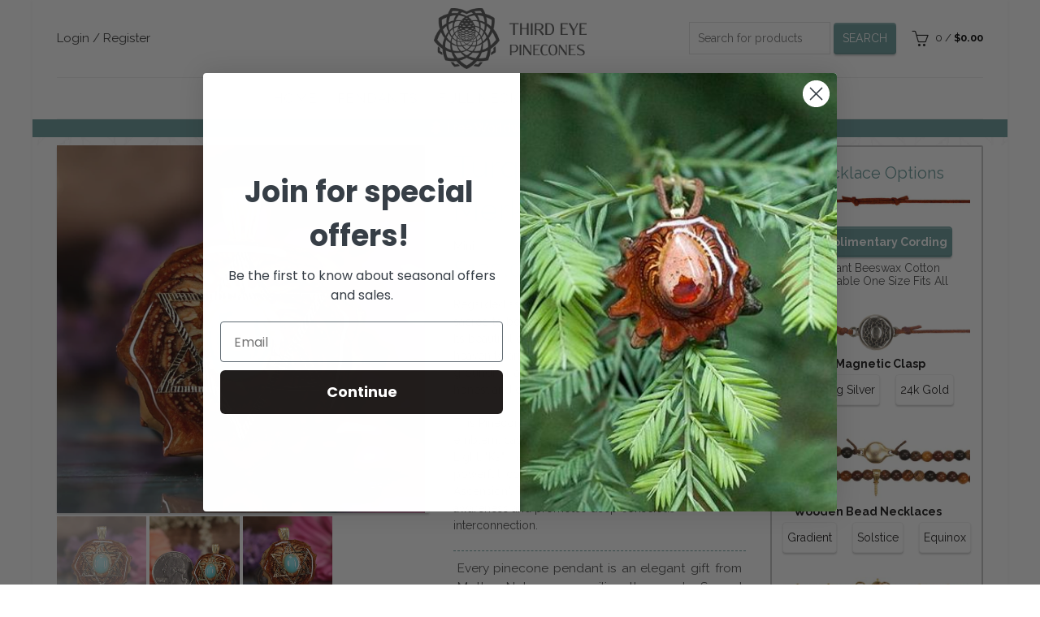

--- FILE ---
content_type: text/html; charset=utf-8
request_url: https://thirdeyepinecones.com/collections/pinecone-pendants/products/turq_gdmerk-20221111124844-12
body_size: 54241
content:
<!doctype html>
<html class="no-js" lang="en">
<head>
  <!-- Google Tag Manager -->
<script>(function(w,d,s,l,i){w[l]=w[l]||[];w[l].push({'gtm.start':
new Date().getTime(),event:'gtm.js'});var f=d.getElementsByTagName(s)[0],
j=d.createElement(s),dl=l!='dataLayer'?'&l='+l:'';j.async=true;j.src=
'https://www.googletagmanager.com/gtm.js?id='+i+dl;f.parentNode.insertBefore(j,f);
})(window,document,'script','dataLayer','GTM-52M3968');</script>
<!-- End Google Tag Manager -->
  
<!--=========================================Header=========================================-->
<!-- Global Site Tag (gtag.js) - Google AdWords: xxxxxxxxxxxxxx -->
<script async src="https://www.googletagmanager.com/gtag/js?id=AW-987870263"></script>
<script>
  window.dataLayer = window.dataLayer || [];
  function gtag(){dataLayer.push(arguments);}
  gtag('js', new Date());
  gtag('config', 'AW-987870263', {'send_page_view': false});
</script>

  <meta charset="utf-8">
  <meta http-equiv="X-UA-Compatible" content="IE=edge,chrome=1">
  <meta name="viewport" content="width=device-width, initial-scale=1.0, maximum-scale=1.0, user-scalable=no">
  <meta name="theme-color" content="#689999">
  <meta name="keywords" content="Third Eye Pinecones">
  <meta name="author" content="thirdeyepinecones.com">
  <meta name="format-detection" content="telephone=no">
  <meta name="google-site-verification" content="gLX1uf7nACVxucT9oYSReL3_J6cTVw2Z9EHxezKybeI" />
  <link rel="canonical" href="https://thirdeyepinecones.com/products/turq_gdmerk-20221111124844-12"><link rel="shortcut icon" href="//thirdeyepinecones.com/cdn/shop/files/Untitled-2_32x.png?v=1613734058" type="image/png">
  
<script type="text/javascript">document.documentElement.className = document.documentElement.className.replace('no-js', 'yes-js js_active js')</script><title>Turquoise with Gold Merkaba
&ndash; Third Eye Pinecones
</title><meta name="description" content="Regarded as a master healing stone, Turquoise is sacred to both Native American and oriental traditions. Its beautiful coloration is said to evoke the energy of heaven to arrive on earth, bringing with it abundance, grounding, and protection. It is also ideal for facilitating honest and clear communication from the hea"><!-- /snippets/social-meta-tags.liquid -->


<meta property="og:site_name" content="Third Eye Pinecones">
<meta property="og:url" content="https://thirdeyepinecones.com/products/turq_gdmerk-20221111124844-12">
<meta property="og:title" content="Turquoise with Gold Merkaba">
<meta property="og:type" content="product">
<meta property="og:description" content="Regarded as a master healing stone, Turquoise is sacred to both Native American and oriental traditions. Its beautiful coloration is said to evoke the energy of heaven to arrive on earth, bringing with it abundance, grounding, and protection. It is also ideal for facilitating honest and clear communication from the hea"><meta property="og:image:alt" content="Turquoise with Gold Merkaba">
  <meta property="og:price:amount" content="120.00">
  <meta property="og:price:currency" content="USD"><meta property="og:image" content="http://thirdeyepinecones.com/cdn/shop/products/2022-11-10Bw3-34_1200x1200.jpg?v=1668200263"><meta property="og:image" content="http://thirdeyepinecones.com/cdn/shop/products/2022-11-10Bw3-35_1200x1200.jpg?v=1668200263"><meta property="og:image" content="http://thirdeyepinecones.com/cdn/shop/products/2022-11-10Bw3-36_1200x1200.jpg?v=1668200263">
<meta property="og:image:secure_url" content="https://thirdeyepinecones.com/cdn/shop/products/2022-11-10Bw3-34_1200x1200.jpg?v=1668200263"><meta property="og:image:secure_url" content="https://thirdeyepinecones.com/cdn/shop/products/2022-11-10Bw3-35_1200x1200.jpg?v=1668200263"><meta property="og:image:secure_url" content="https://thirdeyepinecones.com/cdn/shop/products/2022-11-10Bw3-36_1200x1200.jpg?v=1668200263">


  <meta name="twitter:site" content="@shopify">

<meta name="twitter:card" content="summary_large_image">
<meta name="twitter:title" content="Turquoise with Gold Merkaba">
<meta name="twitter:description" content="Regarded as a master healing stone, Turquoise is sacred to both Native American and oriental traditions. Its beautiful coloration is said to evoke the energy of heaven to arrive on earth, bringing with it abundance, grounding, and protection. It is also ideal for facilitating honest and clear communication from the hea">
<link href="//thirdeyepinecones.com/cdn/shop/t/116/assets/tab_shopify.min.css?v=77642056786062711131696459944" rel="stylesheet" type="text/css" media="all" />
  <link rel="preload" href="//thirdeyepinecones.com/cdn/shop/t/116/assets/gl_linecons_icons.min.css?v=76569771571515796021696459889" as="style" onload="this.rel='stylesheet'">
  <noscript><link rel="stylesheet" href="//thirdeyepinecones.com/cdn/shop/t/116/assets/gl_linecons_icons.min.css?v=76569771571515796021696459889"></noscript><link href="//thirdeyepinecones.com/cdn/shop/t/116/assets/gl_vendor.css?v=141342785074025982771696459890" rel="stylesheet" type="text/css" media="all" />
<link href="//thirdeyepinecones.com/cdn/shop/t/116/assets/main.min.css?v=58324477232410975301696459911" rel="stylesheet" type="text/css" media="all" />
<link href="//thirdeyepinecones.com/cdn/shop/t/116/assets/styles.scss.css?v=126848906996888768201696460004" rel="stylesheet" type="text/css" media="all" />

<!--Where is this?--!>
  <link href="//thirdeyepinecones.com/cdn/shop/t/116/assets/tep-custom.css?v=61780069984788996951696459945" rel="stylesheet" type="text/css" media="all" />
  <script src="https://ajax.googleapis.com/ajax/libs/webfont/1.6.26/webfont.js"></script>
   <script>WebFont.load({
       google: {
         families: ["Raleway:100,200,300,400,500,600,700,800,900,100italic,200italic,300italic,400italic,500italic,600italic,700italic,800italic,900italic"]
       }
     });
   </script><script>
/*! loadCSS. [c]2017 Filament Group, Inc. MIT License */
!function(e){"use strict";var t=function(t,n,r){function o(e){return i.body?e():void setTimeout(function(){o(e)})}function a(){d.addEventListener&&d.removeEventListener("load",a),d.media=r||"all"}var l,i=e.document,d=i.createElement("link");if(n)l=n;else{var s=(i.body||i.getElementsByTagName("head")[0]).childNodes;l=s[s.length-1]}var u=i.styleSheets;d.rel="stylesheet",d.href=t,d.media="only x",o(function(){l.parentNode.insertBefore(d,n?l:l.nextSibling)});var f=function(e){for(var t=d.href,n=u.length;n--;)if(u[n].href===t)return e();setTimeout(function(){f(e)})};return d.addEventListener&&d.addEventListener("load",a),d.onloadcssdefined=f,f(a),d};"undefined"!=typeof exports?exports.loadCSS=t:e.loadCSS=t}("undefined"!=typeof global?global:this),function(e){if(e.loadCSS){var t=loadCSS.relpreload={};if(t.support=function(){try{return e.document.createElement("link").relList.supports("preload")}catch(t){return!1}},t.poly=function(){for(var t=e.document.getElementsByTagName("link"),n=0;n<t.length;n++){var r=t[n];"preload"===r.rel&&"style"===r.getAttribute("as")&&(e.loadCSS(r.href,r,r.getAttribute("media")),r.rel=null)}},!t.support()){t.poly();var n=e.setInterval(t.poly,300);e.addEventListener&&e.addEventListener("load",function(){t.poly(),e.clearInterval(n)}),e.attachEvent&&e.attachEvent("onload",function(){e.clearInterval(n)})}}}(this);
</script><!-- Logo CSS --><style type="text/css">a.pswp__share--download {display: none;}@media (max-width: 480px){.basel-products-tabs .open-title-menu {white-space: nowrap;max-width: 160px;text-overflow: ellipsis;}} #variantQuantity:empty,#variantQuantity_quick:empty {margin: 0;}.loader {position: fixed;background: rgba(0, 0, 0, .85);left: 0;top: 0;width: 100%;height: 100%;z-index: 1000;}.loader .loader-inner {background: url(//cdn.shopify.com/s/files/1/2251/1247/t/22/assets/loader.svg) no-repeat;background-size: 100%;width: 50px;height: 50px;position: absolute;margin: auto;top: 0;bottom: 0;left: 0;right: 0;}input[type=number]::-webkit-outer-spin-button,input[type=number]::-webkit-inner-spin-button {-webkit-appearance: none;margin: 0;}input[type=number] {-webkit-appearance: textfield !important;-moz-appearance: textfield !important;appearance: textfield !important;}.gl_custom_1472909916515__94 {padding-top: 7vw !important;padding-bottom: 7vw !important;background-position: 0 0 !important;background-repeat: no-repeat !important;}.product_img_trust_seal img {width: 100%;}.section_title_sport + .shopify-section .gl_column-inner { margin-top: -7vw !important;padding-top: 0px !important;}.section_title_sport + .shopify-section .gl_row {z-index: 35;position: relative;}.mfp-zoom-in.mfp-bg {transition: all .3s ease-out;}.mfp-zoom-in.mfp-bg {opacity: 0;}.mfp-zoom-in.mfp-bg.mfp-ready {opacity: .8;}.mfp-zoom-in .mfp-with-anim {opacity: 0;transition: all .2s ease-in-out;transform: scale(.8);}.mfp-zoom-in.mfp-ready .mfp-with-anim {opacity: 1;transform: scale(1);}body.basel-header-overlap.template-collection.has_cat_img .main-header.color-scheme-light,body.basel-header-overlap.template-list-collections.has_cat_img .main-header.color-scheme-light {background-color: transparent;}body.basel-header-overlap.template-collection:not(.has_cat_img) .title-shop,body.basel-header-overlap.template-list-collections:not(.has_cat_img) .title-shop{padding:0 !important;}.single-product-content .entry-summary .button.size_guide {display: inline-block;vertical-align: middle;text-align: center;font-size: 14px;line-height: 1.5;color: #4e4e4e;padding: 0;background-color: transparent;border: none;text-transform: none;}.single-product-content .entry-summary .button.size_guide:before {font-size: 18px;vertical-align: middle;margin-right: 5px;color: #4e4e4e;display: inline-block;font-family: Simple-Line-Icons;-webkit-transition: all .2s;-moz-transition: all .2s;-o-transition: all .2s;transition: all .2s;content: "\e060";}.shopify-show-per-page .label_show {display: inline-block;margin-bottom: 0;margin-right: 10px;}.shopify-show-per-page .orderbyshow {width: auto;min-width: 70px;padding-right: 10px;}.header-base_categories.main-header .main-nav {display: block;}/* .wrapper-boxed.basel-cart-opened .website-wrapper { max-width: 100%;} */body.wrapper-boxed.basel-cart-opened {position: relative;}body.wrapper-boxed.basel-cart-opened .website-wrapper.basel-wrapper-shifted { position: static;}#variantQuantity, #variantQuantity_quick {font-weight: bold;text-transform: uppercase;} #recently_wrap .owl-stage-outer {height: 100% !important; }.product-grid-item .same_height .hover-img,.product-grid-item .same_height .hover-img img,.product-list-item .same_height .hover-img, .product-list-item .same_height .hover-img img {height: 100%;}.gl-gird-collection-section .elements-grid .basel-products-loader,.retina-logo{ display: none;}.retina-logo,.sticky-logo{ display: none !important;}.act-scroll .site-logo img.retina-logo, .header-clone .site-logo img.retina-logo {display: none !important;}.template-product .site-content,.product-list-item .product-element-top.product-list-image {margin-bottom: 0;}.color-scheme-light .basel-search-dropdown .autocomplete-suggestions .suggestion-title a, .search-extended .autocomplete-suggestions .suggestion-title a{color: rgba(0,0,0,.7);}.main-header.color-scheme-light .product-grid-item .product-title>a {color: inherit;}.single-product-content .spr-icon {font-size: 12px;}.single-product-content span.spr-badge-caption {font-size: 14px;}.product-list-item .hover-img img {width: 100%;}tr.description>td>p {max-width: 500px;margin: 0 auto;}.basel-header-overlap .topbar-wrapp {z-index: 22222;}.basel-header-overlap .cart-widget-side, .basel-header-overlap .mobile-nav,.basel-header-overlap .login-form-side {z-index: 50000;}.italic {font-style: italic;}.single-product-content .basel-countdown-timer {margin-bottom: 15px;}.selector-wrapper,#variantQuantity,#variantQuantity_quick {display: none;}#variantQuantity.is-visible,#variantQuantity_quick.is-visible {display: block;}.nathan-header-overlap header.color-scheme-light {background-color: #000;}div#variantQuantity, div#variantQuantity_quick {margin-bottom: 20px;}li.mini_cart_item.mini_variant_gl span.quantity {margin-left: 72px;}.single-product-content .slick-vertical>button.slick-disabled {color: rgba(0,0,0,0.3);cursor: default;}.single-product-content .slick-vertical>button.slick-disabled:hover { color: #fff; }.swatches-on-grid .swatch-on-grid.swatch-size-medium {width: 25px;height: 25px;}.gl_star-rating {display: inline-block;font-size: 12px;position: relative;height: 18px;line-height: 18px;letter-spacing: 2px;margin-bottom: 4px;}.gl_star-rating span.spr-badge-caption {display: none;}.btn.btn-size-extra-small,.button.btn-size-extra-small,button.btn-size-extra-small,.added_to_cart.btn-size-extra-small,input[type="submit"].btn-size-extra-small { font-size: 10px;line-height: 14px;padding-top: 7px;padding-bottom: 7px;padding-left: 14px;padding-right: 14px;}.promo-banner.term-description {position: relative;margin-bottom: 30px;overflow: hidden;font-size: 16px;color: #000;line-height: 1.3;}.single-product .site-content {margin-bottom: 0;}.single-product-content .out-of-stock.variant_stock {border: 2px solid #CC1414;color: #B50808;margin: 0;padding: 9px 10px;}input.input__error {color: #AF7D27;border-color: #E0B252;background-color: transparent;}.testimonial-content >p {margin-bottom:0;}.color-scheme-light .testimonials.testimon-style-boxed .testimonial-content >p,.color-scheme-light .testimonials.testimon-style-boxed .testimonial-content a,.color-scheme-light .testimonials.testimon-style-boxed .testimonial-content footer>span {color: inherit;}h1.basel-logo-wrap {margin-bottom: 0;}table.gl_infor_account tr td {text-align: left;}.gl_custom_lingerie {margin-top: 20px !important;margin-right: 20px !important;margin-bottom: 20px !important;margin-left: 20px !important;padding-top: 40px !important;padding-right: 40px !important;padding-bottom: 20px !important;padding-left: 40px !important;background-color: #ffffff !important;}.gl_custom_1502352203858_94 {padding-top: 6vh !important;padding-right: 10% !important;padding-bottom: 3vh !important;padding-left: 10% !important;}.gl_custom_article {margin-top: 20px !important;margin-bottom: 20px !important;border-top-width: 1px !important;border-bottom-width: 1px !important;padding-top: 30px !important;padding-bottom: 30px !important;border-top-color: #f4f4f4 !important;border-top-style: solid !important;border-bottom-color: #f4f4f4 !important;border-bottom-style: solid !important;}input.shopify-challenge__button.btn {margin-bottom: 40px;}.gl_custom_article_full {margin-top: -40px !important;margin-bottom: 0px !important;padding-top: 0px !important;padding-bottom: 0px !important;background-color: #f7f7f7 !important;}.gl_custom_social_full {margin-bottom: 70px !important;border-top-width: 1px !important;border-bottom-width: 1px !important;padding-top: 40px !important;padding-bottom: 40px !important;border-top-color: #e5e5e5 !important;border-top-style: solid !important;border-bottom-color: #e5e5e5 !important;border-bottom-style: solid !important;}.gl_row_0 {margin-right: 0px !important;margin-left: 0px !important;}.gl_p_10 { padding: 10px !important;}.gl_pt_15 {padding-top: 15px !important;}.shopify-section.gl_tabs { position: relative; overflow: hidden} .fake_counter_real_time,.product_delivery {display: block;font-size: 14px;color: #2c2c2c;font-weight: bold;-webkit-border-radius: 5px;-moz-border-radius: 5px;border-radius: 5px;position: relative;overflow: hidden;margin: 0 2px;}.fake_counter_real_time #number_counter,#jas_product_delivery,#jas_product_delivery_quick,#product_delivery_quick {background-color: #0f8db3;padding: 5px 10px;border-radius: 2px;line-height: 1.1em;color: #ffffff;display: inline-block;-webkit-box-shadow: inset 0 -2px 0 rgba(0,0,0,.15);box-shadow: inset 0 -2px 0 rgba(0,0,0,.15);}.fake_counter_real_time #number_counter i {margin-left: 3px;}.fake_counter_real_time #number_counter:active {-webkit-box-shadow: none;box-shadow: none;top: 1px;}.basel-button-wrapper.btn-inline {display: inline-block;margin-bottom: 10px;margin-right: 10px;}.gl_pt_25 {padding-top: 25px !important;}.gl_pt_20 {padding-top: 20px !important;}.gl_pb_20 {padding-bottom: 20px !important;}.gl_color_dark p strong {color: black;}.gl_mb_0 {margin-bottom: 0px !important;}.gl_pt_0 {padding-top: 0px !important;}.gl_mb_4 {margin-bottom: 4vh !important;}.gl_mb_5 {margin-bottom: 5px !important;}.gl_mb_10 {margin-bottom: 10px !important;}.gl_mb_15 {margin-bottom: 15px !important;}.gl_mb_20 {margin-bottom: 20px !important;}.gl_mb_25 {margin-bottom: 25px !important;}.gl_mb_30 {margin-bottom: 30px !important;}.gl_mb_35 {margin-bottom: 35px !important;}.gl_mb_40 {margin-bottom: 40px !important;}.gl_mt_10 {margin-top: 10px !important;}.gl_mt_20 {margin-top: 20px !important;}.gl_mt_50 {margin-top: 50px !important;}.gl_mb_50 {margin-bottom: 50px !important;}.gl_mt_25 {margin-top: 25px !important;}.gl_mt_35 {margin-top: 35px !important;}.gl_m_m15 {margin-top: -15px !important;}.gl_mt_m30 {margin-top: -30px !important;}.gl_mt_m75 {margin-top: -75px !important;}.gl_mb_m35 {margin-bottom: -35px !important;}.gl_mtm_40 {margin-top: -40px !important;}.gl_mtm_89 {margin-top: -77px !important;}.gl_mt_40 {margin-top: 40px !important;}.gl_pt_30 {padding-top: 30px !important;}.gl_pb_30 { padding-bottom: 30px !important;}.gl_pr_30 {padding-right: 30px !important;}.gl_pl_30 { padding-left: 30px !important;}.gl_pr_40 {padding-right: 40px !important;}.gl_pl_40 { padding-left: 40px !important;}.gl_pt_35 { padding-top: 35px !important;}.gl_pd_lr_10 {padding-right: 10px !important;padding-left: 10px !important;}.gl_mb_4h {margin-bottom: 4vh !important;}.gl_mb_8h {margin-bottom: 8vh !important;}.gl_pt_8h {padding-top: 8vh !important;} .gl_pb_8h {padding-bottom: 8vh !important;}.gl_price_sushi .spb_single_image img{width: auto;}.gl_custom_1488533043379_94 {padding-top: 4vh !important;padding-bottom: 4vh !important;}.gl_custom_1507644691234_94 {margin-top: -7vh !important;margin-right: -50px !important;margin-bottom: -25vh !important;margin-left: -50px !important;padding-top: 0px !important;}.gl_custom_infor_one {margin-right: 4% !important;margin-bottom: 0px !important;margin-left: 4% !important;border-top-width: 5px !important;border-right-width: 5px !important;border-bottom-width: 5px !important;border-left-width: 5px !important;padding-right: 3% !important;padding-bottom: 0px !important;padding-left: 3% !important;background-color: #ffffff !important;border-left-color: rgba(107,107,107,0.11) !important;border-left-style: solid !important;border-right-color: rgba(107,107,107,0.11) !important;border-right-style: solid !important;border-top-color: rgba(107,107,107,0.11) !important;border-top-style: solid !important;border-bottom-color: rgba(107,107,107,0.11) !important;border-bottom-style: solid !important;}.gl_custom_infor_text_one {margin-top: 40px !important;margin-bottom: 40px !important;border-left-width: 1px !important;padding-top: 0px !important;border-left-color: #f4f4f4 !important;border-left-style: solid !important;}.gl_custom_tab_title {margin-bottom: 30px !important;padding-top: 14px !important;padding-right: 20px !important;padding-bottom: 14px !important;padding-left: 20px !important;background-color: #0f8db3 ;}.gl_custom_lingerie {margin-top: 20px !important;margin-right: 20px !important;margin-bottom: 20px !important;margin-left: 20px !important;padding-top: 40px !important;padding-bottom: 40px !important;background-color: #ffffff !important;}.about-shop-element {box-shadow: 1px 1px 9px rgba(0, 0, 0, 0.17);}body .basel-parallax {background-attachment: fixed;background-size: cover!important;}.gl_custom_hour {padding-top: 40px !important;padding-right: 20px !important;padding-bottom: 40px !important;padding-left: 20px !important;background-color: #ffffff !important;}.gl_custom_jewellery {margin-top: 20px !important;margin-bottom: 20px !important;margin-left: -80px !important;padding-top: 40px !important;padding-right: 40px !important;padding-bottom: 40px !important;padding-left: 40px !important;background-color: #ffffff !important;}.gl_custom_testimonials{border-right-width: 1px !important;padding-top: 20px !important;padding-bottom: 20px !important;border-right-color: rgba(255,255,255,0.13) !important;border-right-style: solid !important;}.gl_custom_jewellery_mobile {margin-top: -50px !important;margin-right: 20px !important;margin-bottom: 20px !important;margin-left: 20px !important;padding-top: 20px !important;padding-right: 20px !important;padding-bottom: 20px !important;padding-left: 20px !important;background-color: #ffffff !important;}.bg_color_white.image-swatch {border: 0;}.gl_custom_map {margin-right: 10% !important;margin-left: 10% !important;padding-top: 6% !important;}.gl_custom_content{border-top-width: 7px !important;border-right-width: 7px !important;border-bottom-width: 7px !important;border-left-width: 7px !important;padding-top: 45px !important;padding-right: 45px !important;padding-bottom: 45px !important;padding-left: 45px !important;background-position: center !important;background-repeat: no-repeat !important;background-size: contain !important;border-left-color: rgba(10,10,10,0.12) !important;border-left-style: solid !important;border-right-color: rgba(10,10,10,0.12) !important;border-right-style: solid !important;border-top-color: rgba(10,10,10,0.12) !important;border-top-style: solid !important;border-bottom-color: rgba(10,10,10,0.12) !important;border-bottom-style: solid !important;}.gl_custom_space_minimalist {padding-right: 4vw !important;padding-left: 4vw !important;}.gl_p_same_strong p, .gl_p_same_strong p{margin-bottom: 0}.pr {position: relative}.site-logo {width: 4%;}.site-logo img {max-width: 196px;max-height: 95px;}.widgetarea-head {width: 48.0%;}.right-column {width: 48.0%;}.basel-shopify-layered-nav .basel-scroll {max-height: 234px;}.sticky-header .right-column {width: 140px;}/* Header height configs *//* Limit logo image height for according to header height */.site-logo img {max-height: 95px;}.wrapp-header {min-height: 95px;}/* And for sticky header logo also */.act-scroll .site-logo img,.header-clone .site-logo img {max-height: 50px;max-height: 50px;max-width: 150px;}.act-scroll .site-logo img,.header-clone .site-logo img {display: none;}.act-scroll .site-logo img.sticky-logo,.header-clone .site-logo img.sticky-logo {display: inline-block !important;}/* Set sticky headers height for cloned headers based on menu links line height */.header-clone .main-nav .menu > li > a {height: 50px;line-height: 50px;} /* Height for switch logos */.sticky-header-real:not(.global-header-menu-top) .switch-logo-enable .basel-logo {height: 95px;}.sticky-header-real:not(.global-header-menu-top) .act-scroll .switch-logo-enable .basel-logo {height: 50px;}.sticky-header-real:not(.global-header-menu-top) .act-scroll .switch-logo-enable {transform: translateY(-60px);-webkit-transform: translateY(-60px);}/* The same for sticky header */.act-scroll .main-nav .menu > li > a {height: 50px;line-height: 50px;}/* Set line height for header links for shop header layout. Based in the header height option */.header-shop .right-column .header-links {height: 95px;line-height: 95px;}/* The same for sticky header */.header-shop.act-scroll .right-column .header-links {height: 50px;line-height: 50px;}/* Page headings settings for heading overlap. Calculate on the header height base */.basel-header-overlap .title-size-default,.basel-header-overlap .title-size-small,.basel-header-overlap .title-shop.without-title.title-size-default,.basel-header-overlap .title-shop.without-title.title-size-small {padding-top: 135px;}.basel-header-overlap .title-shop.without-title.title-size-large,.basel-header-overlap .title-size-large {padding-top: 215px;}@media (max-width: 991px) {/* Set header height for mobile devices */.main-header .wrapp-header {min-height: 60px;} /* Limit logo image height for mobile according to mobile header height */.site-logo img {max-height: 60px;} /* Limit logo on sticky header. Both header real and header cloned */.act-scroll .site-logo img,.header-clone .site-logo img {max-height: 60px;}/* Height for switch logos */.main-header .switch-logo-enable .basel-logo {height: 60px;}.sticky-header-real:not(.global-header-menu-top) .act-scroll .switch-logo-enable .basel-logo {height: 60px;}.sticky-header-real:not(.global-header-menu-top) .act-scroll .switch-logo-enable {transform: translateY(-60px);-webkit-transform: translateY(-60px);}/* Page headings settings for heading overlap. Calculate on the MOBILE header height base */.basel-header-overlap .title-size-default,.basel-header-overlap .title-size-small,.basel-header-overlap .title-shop.without-title.title-size-default,.basel-header-overlap .title-shop.without-title.title-size-small {padding-top: 80px;}.basel-header-overlap .title-shop.without-title.title-size-large,.basel-header-overlap .title-size-large {padding-top: 120px;} }.product-category-thumbnail img,.category-grid-item .category-link {width: 100%;}/* .product-grid-item .product-element-top>a img,.basel-hover-alt .hover-img img, .owl-carousel div.owl-item .hover-img img {width:100%;} */.basel-purchase {position:fixed;display:block;bottom:0;left:4%;z-index:10;-webkit-backface-visibility: hidden; /* Chrome, Safari, Opera */backface-visibility: hidden;}.basel-purchase:hover {opacity:0.9;}.basel-product-categories>li.cat-item-109 {display: none;}.col-five > .gl_col-sm-2 {width:20%;}.product-type-grouped.single-product-content .cart {width: 100%;}.product-type-grouped.single-product-content .cart table {border-top: 2px solid black;margin-bottom: 30px;}iframe[name='google_conversion_frame'] { height: 0 !important;width: 0 !important; line-height: 0 !important; font-size: 0 !important;margin-top: -13px;float: left;}.single-product-content .single_variation .shopify-variation-price {margin-right:0;}.single-product-content .single_variation .shopify-variation-price .price {margin-right:15px;}.product-type-grouped .group_table .stock {margin-bottom: 0;margin-right: 0;margin-left: 15px; }.commentlist .comment-text .description {line-height:1.6;}.main-header form.has-categories-dropdown .search-by-category ul .children {display:none;}.cat-design-alt .product-category-thumbnail {margin:-2px; }.cat-design-alt .category-link {display:block;}.dropdown-scroll > .sub-menu-dropdown {height: 540px;overflow: hidden;}.main-nav .menu>li.menu-item-design-sized .sub-menu-dropdown {padding-bottom:10px;}.header-spacing + .header-menu-top {margin-top:-40px;}.shopify-ordering.with-list .selected-order {font-weight:bold;}.basel-navigation .menu>li.menu-item-design-full-width .sub-menu>li>a,.basel-navigation .menu>li.menu-item-design-sized .sub-menu>li>a {font-weight: 600!important;}.header-categories .main-nav .menu li.menu-item-design-full-width>.sub-menu-dropdown {margin-top: -78px;}.basel-hover-quick .product-title a {display:block; }.hide-pag .owl-pagination,.hide-pag .owl-buttons {display:none;}.popup-quick-view .entry-summary .entry-title {font-size: 32px; }.product-quick-view .entry-title a {font-family:inherit;font-weight: inherit;font-style: inherit;}.basel-price-table .basel-plan-footer>a.added {display:none;}.color-scheme-light .testimonial .testimonial-content footer>span {color: rgba(255, 255, 255, 0.8);}.color-scheme-light .owl-theme:hover .owl-controls.clickable .owl-buttons div.disabled {color:rgba(255, 255, 255, 0.6);}.color-scheme-light .owl-theme .owl-controls .owl-buttons div {color:rgba(255, 255, 255, 0.8);}.color-scheme-light .owl-theme .owl-controls.clickable .owl-buttons div:hover {color:rgba(255, 255, 255, 1);}.color-scheme-light .owl-theme .owl-controls .owl-page span {background-color: rgba(255, 255, 255, 0.6);}.color-scheme-light .owl-theme .owl-controls .owl-page.active span, .color-scheme-light .owl-theme .owl-controls.clickable .owl-page:hover span {background-color: white;}.single-product-content .entry-summary .button.compare.loading:after {opacity: 1;visibility: visible;}.spb_video_wrapper .basel-video-poster, .spb_video_wrapper .basel-video-poster-wrapper, .spb_video_wrapper .basel-video-poster-wrapper:after {position: absolute;top: 0;left: 0;right: 0;bottom: 0;}.spb_video_wrapper .basel-video-poster-wrapper {position: absolute!important;z-index: 2;cursor: pointer;overflow: hidden;backface-visibility: hidden;-webkit-backface-visibility: hidden;perspective: 800px;-webkit-perspective: 800px;-webkit-transition: opacity .5s cubic-bezier(0,0,.44,1.18),visibility .5s cubic-bezier(0,0,.44,1.18);transition: opacity .5s cubic-bezier(0,0,.44,1.18),visibility .5s cubic-bezier(0,0,.44,1.18);}.spb_video_wrapper .basel-video-poster {background-size: cover;background-position: center center;background-repeat: no-repeat;margin: -1px;transform: scale(1.09);-webkit-transform: scale(1.09);-webkit-transition: transform .5s cubic-bezier(0,0,.44,1.18);transition: transform .5s cubic-bezier(0,0,.44,1.18);}.spb_video_wrapper .button-play {position: absolute;top: 50%;left: 50%;height: 70px;line-height: 67px;width: 70px;margin-top: -35px;margin-left: -35px;padding-left: 7px;text-align: center;color: #fff;border: 2px solid #1aada3;border-radius: 50%;z-index: 3;background-color: #1aada3;-webkit-transition: opacity .5s cubic-bezier(0,0,.44,1.18);transition: opacity .5s cubic-bezier(0,0,.44,1.18);}.spb_video_wrapper .button-play:after {content: "\f04b";display: inline-block;font-size: 26px;font-family: FontAwesome;}.spb_video_wrapper .basel-video-poster-wrapper.hidden-poster {opacity: 0;visibility: hidden;}.gl_custom_sushi_1494249094915 {margin-top: 100px !important;margin-right: 20px !important;margin-bottom: 4vh !important;margin-left: 20px !important;padding-top: 0px !important;padding-right: 40px !important;padding-bottom: 40px !important;padding-left: 40px !important;background-color: rgba(10,10,10,0.45) !important;}.single-product-content .entry-summary .button.compare:after {content: " ";width: 15px;height: 15px;display: inline-block;vertical-align: middle;border: 1px solid black;border-radius: 50%;border-left-color: transparent !important;border-right-color: transparent !important;animation: load-spin 450ms infinite linear;-o-animation: load-spin 450ms infinite linear;-ms-animation: load-spin 450ms infinite linear;-webkit-animation: load-spin 450ms infinite linear;-moz-animation: load-spin 450ms infinite linear;margin-left: 10px;opacity: 0;visibility: hidden;}.basel-buttons .product-compare-button>a,.single-product-content .entry-summary .button.compare,.basel-hover-base .basel-add-btn>a,.basel-hover-base .product-compare-button a {text-transform:none;}.sticky-header .basel-search-full-screen .basel-search-wrapper {height:100vh;transition: opacity .25s ease-in-out, height .25s ease-in-out, visibility .25s,transform .25s ease-in-out;-webkit-transition: opacity .25s ease-in-out, height .25s ease-in-out, visibility .25s,transform .25s ease-in-out;}.sticky-header .basel-search-full-screen .basel-search-inner .basel-close-search {bottom:90px;}.rtl .has-border,.rtl .has-border > .gl_column-inner {border:none!important;}.related-and-upsells .product-grid-item .hover-img img {width:100%;}.cat-design-alt .product-category-thumbnail img {width:100%!important;}.hidden-nav-button {display:none!important;}.dropdown-scroll .spb_single_image {border: 2px solid #f7f7f7;}.page-id-25728 .dropdown-scroll .spb_single_image,.page-id-23954 .dropdown-scroll .spb_single_image {border: 2px solid rgba(255,255,255,0.1);}.owl-carousel .owl-stage-outer {clear: both;}.widget_product_categories .cat-item-109 .cat-item:nth-child(even) {display: none;}.rtl {direction: rtl;}@media (max-width: 1024px) and (min-width: 991px) {.header-categories .categories-menu-dropdown .sub-menu-dropdown {width: 680px;}}@media (max-width: 991px) {.sticky-footer-on .footer-container {visibility: visible;}}.menu-item-19907 > .sub-menu-dropdown {background-size: contain}.product-design-sticky .shopify-product-gallery .shopify-product-gallery__wrapper a > img {width: 100%;}.product-design-sticky .shopify-product-gallery .shopify-product-gallery__wrapper .shopify-product-gallery__image:not(:first-child) a {display: block;transform:translateY(100px);-webkit-transform:translateY(100px);-moz-transform:translateY(100px);-o-transform:translateY(100px);transition: all 0.45s ease-in-out;-webkit-transition: all 0.45s ease-in-out;-moz-transition: all 0.45s ease-in-out;-o-transition: all 0.45s ease-in-out;opacity: 0;}.product-design-sticky .shopify-product-gallery .shopify-product-gallery__wrapper .shopify-product-gallery__image:not(:first-child) a.animate-images {transform:translateY(0px);-webkit-transform:translateY(0px);-moz-transform:translateY(0px);-o-transform:translateY(0px);opacity: 1;}.shopify-checkout-review-order-table td {width: 50%}@media (min-width: 992px) {.buy-basel {position: fixed;bottom: 40px;right: 40px;z-index: 1000;margin-bottom: 110px;background-color: #729c29;border-radius: 50%;-webkit-border-radius: 50%;-moz-border-radius: 50%;box-shadow: -6.772px 8.668px 16px 0px rgba(28, 30, 35, 0.15);-webkit-box-shadow: -6.772px 8.668px 16px 0px rgba(28, 30, 35, 0.15);-moz-box-shadow: -6.772px 8.668px 16px 0px rgba(28, 30, 35, 0.15);transition: all 1s ease;-webkit-transition: all 1s ease;-moz-transition: all 1s ease;-o-transition: all 1s ease;animation-name: animFadeUp;animation-fill-mode: both;animation-duration: 0.4s;animation-timing-function: ease;animation-delay: 1.5s;-webkit-animation-name: animFadeUp;-webkit-animation-fill-mode: both;-webkit-animation-duration: 0.4s;-webkit-animation-timing-function: ease;-webkit-animation-delay: 1.5s;-moz-animation-name: animFadeUp;-moz-animation-fill-mode: both;-moz-animation-duration: 0.4s;-moz-animation-timing-function: ease;-moz-animation-delay: 1.5s;-o-animation-name: animFadeUp;-o-animation-fill-mode: both;-o-animation-duration: 0.4s;-o-animation-timing-function: ease;-o-animation-delay: 1.5s;}.buy-basel img.envato-logo {position: absolute;right: -8px;bottom: -3px;background: #7cb442;border-radius: 50%;padding: 6px;}.rtl .buy-basel {left: auto;right: 40px;} }@media (min-width: 768px) and (max-width: 991px) {.buy-basel {display:none;}.swatch-on-grid .basel-tooltip-label {display:none;}.dropdown-scroll > .sub-menu-dropdown {display:none;}.basel-back-btn>span:before, .basel-products-nav .product-btn>a span:before {top: 0px;}.shop-loop-head {width:100%;}body .basel-parallax {background-attachment: scroll!important;} }@media (min-width: 481px) and (max-width: 767px) { .buy-basel {display:none;}.swatch-on-grid .basel-tooltip-label {display:none;}.dropdown-scroll > .sub-menu-dropdown {display:none;}.basel-back-btn>span:before, .basel-products-nav .product-btn>a span:before {top: 0px;}/* .product-grid-item .product-element-top>a img,.basel-hover-alt .hover-img img {width:100%;} */body .basel-parallax {background-attachment: scroll!important;} }@media (max-width: 480px) { .buy-basel {display:none;}.swatch-on-grid .basel-tooltip-label {display:none;}body .basel-parallax {background-attachment: scroll!important;}.dropdown-scroll > .sub-menu-dropdown {display:none;}.basel-back-btn>span:before, .basel-products-nav .product-btn>a span:before {top: 0px;}}/* color settings */body {background-color: rgba(0,0,0,0);}.gl_page_title.page-title-default {background-color: #7d6899;}body.template-collection .page-title-default {background-color: #609b47;background-repeat: no-repeat;background-size: default;background-attachment: default;background-position: center center;}.topbar-wrapp {background-color: #689999;}.main-header, .sticky-header.header-clone, .header-spacing {background-color: #ffffff;}.footer-container {background-color: #f7f3ed;}.template-product .site-content {background-color: rgba(0,0,0,0);}.main-header {border-bottom: 2px solid #f5f5f5;}body,p,.widget_nav_mega_menu .menu > li > a,.mega-navigation .menu > li > a,.basel-navigation .menu > li.menu-item-design-full-width .sub-sub-menu li a,.basel-navigation .menu > li.menu-item-design-sized .sub-sub-menu li a,.basel-navigation .menu > li.menu-item-design-default .sub-menu li a,.font-default {font-family: Raleway, Arial, Helvetica, sans-serif;color: #4c4c4c;font-size: 14px;}h1 a, h2 a, h3 a, h4 a, h5 a, h6 a, h1, h2, h3, h4, h5, h6, .title, table th, .masonry-filter li a, .shopify .cart-empty, .basel-navigation .menu > li.menu-item-design-full-width .sub-menu > li > a, .basel-navigation .menu > li.menu-item-design-sized .sub-menu > li > a {font-family: Raleway, 'MS Sans Serif', Geneva, sans-serif;color: #689999;font-weight: 400;font-style: normal;}.product-title a,.post-slide .entry-title a,.category-grid-item .hover-mask h3,.basel-search-full-screen .basel-search-inner input[type="text"],.blog-post-loop .entry-title,.single-product-content .entry-title,.font-title {font-family: Raleway, 'MS Sans Serif', Geneva, sans-serif;color: #689999;}.title-alt, .subtitle, .font-alt {font-family: Raleway, 'Comic Sans MS', cursive;font-weight: 400;font-style: normal;}.type-post .entry-meta {font-family: Raleway, 'Comic Sans MS', cursive;font-weight: 400;font-style: italic;}.widgettitle,.widget-title {font-family: Raleway;font-weight: 700;font-style: normal;color: #0a0a0a;}.main-nav .menu > li > a {font-size: 17px;font-family: Raleway;color: #49667e;}.nathan_style_2.single-product-content .cart .button {font-size: 13px;line-height: 18px;padding: 11px 20px;background-color: #f3f3f3;color: #3E3E3E;display: inline-block;position: relative;font-weight: 600;text-align: center;text-transform: uppercase;letter-spacing: .3px;border-radius: 0;border-width: 0;border-style: solid;border-color: transparent;outline: 0;-webkit-box-shadow: none;box-shadow: none;text-shadow: none;text-decoration: none;vertical-align: middle;cursor: pointer;border: none;-webkit-box-shadow: inset 0 -2px 0 rgba(0,0,0,.15);box-shadow: inset 0 -2px 0 rgba(0,0,0,.15);-webkit-transition: color .25s ease,background-color .25s ease,border-color .25s ease,box-shadow 0s ease,opacity .25s ease;-webkit-transition: color .25s ease,background-color .25s ease,border-color .25s ease,opacity .25s ease,-webkit-box-shadow 0s ease;transition: color .25s ease,background-color .25s ease,border-color .25s ease,opacity .25s ease,-webkit-box-shadow 0s ease;transition: color .25s ease,background-color .25s ease,border-color .25s ease,box-shadow 0s ease,opacity .25s ease;transition: color .25s ease,background-color .25s ease,border-color .25s ease,box-shadow 0s ease,opacity .25s ease,-webkit-box-shadow 0s ease;color: #fff;}.nathan_style_2.single-product-content .cart .button:focus, .nathan_style_2.single-product-content .cart .button:hover {opacity: .8;}.nathan_style_2.single-product-content .cart .button:focus, .nathan_style_2.single-product-content .cart .button:hover {opacity: 1;-webkit-box-shadow: inset 0 -2px 0 rgba(0,0,0,.15);box-shadow: inset 0 -2px 0 rgba(0,0,0,.15);}.nathan_style_2.single-product-content .cart .button.loading {color: transparent!important;}.nathan_style_2.single-product-content .cart .button.loading:after {border-color: #fff;content: "";width: 18px;height: 18px;display: inline-block;vertical-align: middle;border: 1px solid #fff;border-left-color: #fff;border-radius: 50%;position: absolute;top: 50%;left: 50%;opacity: 0;margin-left: -9px;margin-top: -9px;transition: opacity 0s ease;-webkit-transition: opacity 0s ease;opacity: 1;animation: load-spin 450ms infinite linear;-webkit-animation: load-spin 450ms infinite linear;transition: opacity .25s ease;-webkit-transition: opacity .25s ease;}.nathan_style_2.single-product-content .cart .button:active {-webkit-box-shadow: none;box-shadow: none;top: 1px;}.color-primary,.mobile-nav ul li.current_page_item > a,.main-nav .menu > li.current-menu-item > a,.main-nav .menu > li.onepage-link.current-menu-item > a,.main-nav .menu > li > a:hover,.main-nav .menu > li > a:focus,.basel-navigation .menu>li.menu-item-design-default ul li:hover>a,.basel-navigation .menu > li.menu-item-design-full-width .sub-menu li a:hover,.basel-navigation .menu > li.menu-item-design-sized .sub-menu li a:hover,.basel-product-categories.responsive-cateogires li.current-cat > a,.basel-product-categories.responsive-cateogires li.current-cat-parent > a,.basel-product-categories.responsive-cateogires li.current-cat-ancestor > a,a[href^=tel],.topbar-menu ul > li > .sub-menu-dropdown li > a:hover,.btn.btn-color-primary.btn-style-bordered,.button.btn-color-primary.btn-style-bordered,button.btn-color-primary.btn-style-bordered,.added_to_cart.btn-color-primary.btn-style-bordered,input[type=submit].btn-color-primary.btn-style-bordered,.basel-dark .single-product-content .entry-summary .yith-wcwl-add-to-wishlist .yith-wcwl-wishlistaddedbrowse a:before,.basel-dark .single-product-content .entry-summary .yith-wcwl-add-to-wishlist .yith-wcwl-wishlistexistsbrowse a:before,.basel-dark .read-more-section .btn-read-more,.basel-dark .products-footer .basel-blog-load-more,.basel-dark .products-footer .basel-products-load-more,.basel-dark .products-footer .basel-portfolio-load-more,.basel-dark .blog-footer .basel-blog-load-more,.basel-dark .blog-footer .basel-products-load-more,.basel-dark .blog-footer .basel-portfolio-load-more,.basel-dark .portfolio-footer .basel-blog-load-more,.basel-dark .portfolio-footer .basel-products-load-more,.basel-dark .portfolio-footer .basel-portfolio-load-more,.basel-dark .color-primary,.basel-hover-link .swap-elements .btn-add a,.basel-hover-link .swap-elements .btn-add a:hover,.basel-hover-link .swap-elements .btn-add a:focus,.menu-item-language .submenu-languages li:hover a,.blog-post-loop .entry-title a:hover,.blog-post-loop.sticky .entry-title:before,.post-slide .entry-title a:hover,.comments-area .reply a,.single-post-navigation a:hover,blockquote footer:before,blockquote cite,.format-quote .entry-content blockquote cite,.format-quote .entry-content blockquote cite a,.type-post .entry-meta .meta-author a,.type-post .entry-meta .meta-author .name_author,.search-no-results.shopify .site-content:before,.search-no-results .not-found .entry-header:before,.login .lost_password > a:hover,.error404 .page-title,.menu-label-new:after,.widget_shopping_cart .product_list_widget li .quantity .amount,.product_list_widget li ins .amount,.price ins > .amount,.price ins,.single-product-content .price,.single-product-content .price .amount,.basel-products-nav .product-short .price,.basel-products-nav .product-short .price .amount,.star-rating span:before,.single-product-content .comment-form .stars span a:hover,.single-product-content .comment-form .stars span a.active,.tabs-layout-accordion .basel-tab-wrapper .basel-accordion-title:hover,.tabs-layout-accordion .basel-tab-wrapper .basel-accordion-title.active,.single-product-content .shopify-product-details__short-description ul > li:before,.single-product-content #tab-description ul > li:before,.blog-post-loop .entry-content ul > li:before,.comments-area .comment-list li ul > li:before,.sidebar-widget li a:hover,.filter-widget li a:hover,.sidebar-widget li > ul li a:hover,.filter-widget li > ul li a:hover,.basel-price-filter ul li a:hover .amount,.basel-hover-effect-4 .swap-elements > a,.basel-hover-effect-4 .swap-elements > a:hover,.wishlist_table tr td.product-price ins .amount,.basel-buttons .yith-wcwl-add-to-wishlist .yith-wcwl-wishlistaddedbrowse > a,.basel-buttons .yith-wcwl-add-to-wishlist .yith-wcwl-wishlistexistsbrowse > a,.basel-buttons .product-compare-button > a.compare.added,.compare.added, .basel-buttons .yith-wcwl-add-to-wishlist .yith-wcwl-wishlistaddedbrowse > a:hover,.basel-buttons .yith-wcwl-add-to-wishlist .yith-wcwl-wishlistexistsbrowse > a:hover,.single-product-content .entry-summary .yith-wcwl-add-to-wishlist a:hover,.single-product-content .entry-summary .yith-wcwl-add-to-wishlist a:hover:before,.single-product-content .entry-summary .yith-wcwl-add-to-wishlist .yith-wcwl-wishlistaddedbrowse a:before,.single-product-content .entry-summary .yith-wcwl-add-to-wishlist .yith-wcwl-wishlistexistsbrowse a:before,.single-product-content .entry-summary .yith-wcwl-add-to-wishlist .yith-wcwl-add-button.feid-in > a:before,.vendors-list ul li a:hover,.single-product-content .entry-summary .button.compare:hover,.single-product-content .entry-summary .button.compare:hover:before,.single-product-content .entry-summary .button.compare.added:before,.blog-post-loop .entry-content ul li:before,.basel-menu-price .menu-price-price,.basel-menu-price.cursor-pointer:hover .menu-price-title,.comments-area #cancel-comment-reply-link:hover,.comments-area .comment-body .comment-edit-link:hover,.popup-quick-view .entry-summary .entry-title a:hover,.spb_text_column ul:not(.social-icons) > li:before,.widget_product_categories .basel-cats-toggle:hover,.widget_product_categories .toggle-active,.basel-products-suggest .table_suggest a:hover,.widget_product_categories .current-cat-parent > a,#shopify-section-gl_section_sidebar_blog .widget_categories .current-cat > a,.shopify-checkout-review-order-table tfoot .order-total td .amount,.widget_shopping_cart .product_list_widget li .remove:hover,.basel-active-filters .widget_layered_nav_filters ul li a .amount,.title-wrapper.basel-title-color-primary .title-subtitle,.widget_categories li.cat-item.current-cat,.topbar-menu ul>li.currency li.active a, .topbar-menu ul>li.language li.active a,.topbar-menu .currencies li.active a, .topbar-menu .jas_lang li.active a,.widget_shopping_cart .widget_shopping_cart_content > .total .amount,.subtitle-color-primary.subtitle-style-default,.color-scheme-light .gl_tta-tabs.gl_tta-tabs-position-top.gl_tta-style-classic .gl_tta-tab.gl_active > a,.gl-tab-js .gl_tta.gl_general.gl_tta-style-classic .gl_tta-tab.gl_active > a {color: #689999;}.right-column .wishlist-info-widget > a > span,.basel-cart-design-2 > a .basel-cart-number,.basel-cart-design-3 > a .basel-cart-number,.btn.btn-color-primary,.button.btn-color-primary,button.btn-color-primary,.added_to_cart.btn-color-primary,input[type=submit].btn-color-primary,.btn.btn-color-primary:hover,.btn.btn-color-primary:focus,.button.btn-color-primary:hover,.button.btn-color-primary:focus,button.btn-color-primary:hover,button.btn-color-primary:focus,.added_to_cart.btn-color-primary:hover,.added_to_cart.btn-color-primary:focus,input[type=submit].btn-color-primary:hover,input[type=submit].btn-color-primary:focus,.btn.btn-color-primary.btn-style-bordered:hover,.btn.btn-color-primary.btn-style-bordered:focus,.button.btn-color-primary.btn-style-bordered:hover,.button.btn-color-primary.btn-style-bordered:focus,button.btn-color-primary.btn-style-bordered:hover,button.btn-color-primary.btn-style-bordered:focus,.added_to_cart.btn-color-primary.btn-style-bordered:hover,.added_to_cart.btn-color-primary.btn-style-bordered:focus,input[type=submit].btn-color-primary.btn-style-bordered:hover,input[type=submit].btn-color-primary.btn-style-bordered:focus,.widget_shopping_cart .widget_shopping_cart_content .buttons .checkout,.widget_shopping_cart .widget_shopping_cart_content .buttons .checkout:hover,.widget_shopping_cart .widget_shopping_cart_content .buttons .checkout:focus,.basel-search-dropdown .basel-search-wrapper .basel-search-inner form button,.basel-search-dropdown .basel-search-wrapper .basel-search-inner form button:hover,.basel-search-dropdown .basel-search-wrapper .basel-search-inner form button:focus,.no-results .searchform #searchsubmit,.no-results .searchform #searchsubmit:hover,.no-results .searchform #searchsubmit:focus,.comments-area .comment-respond input[type=submit],.comments-area .comment-respond input[type=submit]:hover,.comments-area .comment-respond input[type=submit]:focus,.shopify .cart-collaterals .cart_totals .sp-proceed-to-checkout a,.shopify .cart-collaterals .cart_totals .sp-proceed-to-checkout a:hover,.shopify .cart-collaterals .cart_totals .sp-proceed-to-checkout a:focus,.shopify .checkout_coupon .button,.shopify .checkout_coupon .button:hover,.shopify .checkout_coupon .button:focus,.shopify .place-order input[type=submit],.shopify .place-order input[type=submit]:hover,.shopify .place-order input[type=submit]:focus,.shopify-order-pay #order_review .button,.shopify-order-pay #order_review .button:hover,.shopify-order-pay #order_review .button:focus,.shopify input[name=track],.shopify input[name=track]:hover,.shopify input[name=track]:focus,.shopify input[name=save_account_details],.shopify input[name=save_address],.shopify-page input[name=save_account_details],.shopify-page input[name=save_address],.shopify input[name=save_account_details]:hover,.shopify input[name=save_account_details]:focus,.shopify input[name=save_address]:hover,.shopify input[name=save_address]:focus,.shopify-page input[name=save_account_details]:hover,.shopify-page input[name=save_account_details]:focus,.shopify-page input[name=save_address]:hover,.shopify-page input[name=save_address]:focus,.search-no-results .not-found .entry-content .searchform #searchsubmit,.search-no-results .not-found .entry-content .searchform #searchsubmit:hover,.search-no-results .not-found .entry-content .searchform #searchsubmit:focus,.error404 .page-content > .searchform #searchsubmit,.error404 .page-content > .searchform #searchsubmit:hover,.error404 .page-content > .searchform #searchsubmit:focus,.shopify .return-to-shop .button,.shopify .return-to-shop .button:hover,.shopify .return-to-shop .button:focus,.basel-hover-excerpt .btn-add a,.basel-hover-excerpt .btn-add a:hover,.basel-hover-excerpt .btn-add a:focus,.basel-hover-standard .btn-add > a,.basel-hover-standard .btn-add > a:hover,.basel-hover-standard .btn-add > a:focus,.basel-price-table .basel-plan-footer > a,.basel-price-table .basel-plan-footer > a:hover,.basel-price-table .basel-plan-footer > a:focus,.basel-info-box.box-style-border .info-btn-wrapper a,.basel-info-box.box-style-border .info-btn-wrapper a:hover,.basel-info-box.box-style-border .info-btn-wrapper a:focus,.basel-info-box2.box-style-border .info-btn-wrapper a,.basel-info-box2.box-style-border .info-btn-wrapper a:hover,.basel-info-box2.box-style-border .info-btn-wrapper a:focus,.basel-hover-quick .shopify-variation-add-to-cart .button,.basel-hover-quick .shopify-variation-add-to-cart .button:hover,.basel-hover-quick .shopify-variation-add-to-cart .button:focus,.spb_video_wrapper .button-play,.basel-navigation .menu > li.callto-btn > a,.basel-navigation .menu > li.callto-btn > a:hover,.basel-navigation .menu > li.callto-btn > a:focus,.basel-dark .products-footer .basel-blog-load-more:hover,.basel-dark .products-footer .basel-blog-load-more:focus,.basel-dark .products-footer .basel-products-load-more:hover,.basel-dark .products-footer .basel-products-load-more:focus,.basel-dark .products-footer .basel-portfolio-load-more:hover,.basel-dark .products-footer .basel-portfolio-load-more:focus,.basel-dark .blog-footer .basel-blog-load-more:hover,.basel-dark .blog-footer .basel-blog-load-more:focus,.basel-dark .blog-footer .basel-products-load-more:hover,.basel-dark .blog-footer .basel-products-load-more:focus,.basel-dark .blog-footer .basel-portfolio-load-more:hover,.basel-dark .blog-footer .basel-portfolio-load-more:focus,.basel-dark .portfolio-footer .basel-blog-load-more:hover,.basel-dark .portfolio-footer .basel-blog-load-more:focus,.basel-dark .portfolio-footer .basel-products-load-more:hover,.basel-dark .portfolio-footer .basel-products-load-more:focus,.basel-dark .portfolio-footer .basel-portfolio-load-more:hover,.basel-dark .portfolio-footer .basel-portfolio-load-more:focus,.basel-dark .feedback-form .wpcf7-submit,.basel-dark .mc4wp-form input[type=submit],.basel-dark .single-product-content .cart button,.basel-dark .single-product-content .comment-form .form-submit input[type=submit],.basel-dark .basel-registration-page .basel-switch-to-register,.basel-dark .register .button,.basel-dark .login .button,.basel-dark .lost_reset_password .button,.basel-dark .wishlist_table tr td.product-add-to-cart > .add_to_cart.button,.basel-dark .shopify .cart-actions .coupon .button,.basel-dark .feedback-form .wpcf7-submit:hover,.basel-dark .mc4wp-form input[type=submit]:hover,.basel-dark .single-product-content .cart button:hover,.basel-dark .single-product-content .comment-form .form-submit input[type=submit]:hover,.basel-dark .basel-registration-page .basel-switch-to-register:hover,.basel-dark .register .button:hover,.basel-dark .login .button:hover,.basel-dark .lost_reset_password .button:hover,.basel-dark .wishlist_table tr td.product-add-to-cart > .add_to_cart.button:hover,.basel-dark .shopify .cart-actions .coupon .button:hover,.basel-ext-primarybtn-dark:focus,.basel-dark .feedback-form .wpcf7-submit:focus,.basel-dark .mc4wp-form input[type=submit]:focus,.basel-dark .single-product-content .cart button:focus,.basel-dark .single-product-content .comment-form .form-submit input[type=submit]:focus,.basel-dark .basel-registration-page .basel-switch-to-register:focus,.basel-dark .register .button:focus,.basel-dark .login .button:focus,.basel-dark .lost_reset_password .button:focus,.basel-dark .wishlist_table tr td.product-add-to-cart > .add_to_cart.button:focus,.basel-dark .shopify .cart-actions .coupon .button:focus,.widget_price_filter .ui-slider .ui-slider-handle,.widget_price_filter .ui-slider .ui-slider-range,.widget_tag_cloud .tagcloud a:hover,.widget_product_tag_cloud .tagcloud a:hover,div.bbp-submit-wrapper button,div.bbp-submit-wrapper button:hover,div.bbp-submit-wrapper button:focus,#bbpress-forums .bbp-search-form #bbp_search_submit,#bbpress-forums .bbp-search-form #bbp_search_submit:hover,#bbpress-forums .bbp-search-form #bbp_search_submit:focus,.shopify-checkout .select2-container--default .select2-results__option--highlighted[aria-selected],.shopify-account .select2-container--default .select2-results__option--highlighted[aria-selected],.product-video-button a:hover:before,.product-360-button a:hover:before,.mobile-nav ul li .up-icon,.scrollToTop:hover,.scrollToTop:focus,.categories-opened li a:active,.basel-price-table .basel-plan-price,.header-categories .secondary-header .mega-navigation,.widget_nav_mega_menu,.blog-post-loop .meta-post-categories,.post-slide .meta-post-categories,.slider-title:before,.title-wrapper.basel-title-style-simple .title:after,.menu-label-new,.product-list-item .product-list-buttons>a,.onsale,.basel-products-suggest .suggest-close,.nathan_style_2.single-product-content .cart .button,#popup_basel button.active, #popup_basel button:focus,.cart-collaterals .cart_totals .wc-proceed-to-checkout a,.cart-collaterals .cart_totals .wc-proceed-to-checkout a:focus, .cart-collaterals .cart_totals .wc-proceed-to-checkout a:hover,.widget_search form.gl_search_post button,.widget_search form.gl_search_post button:hover,.color-scheme-light .gl_tta-tabs.gl_tta-tabs-position-top.gl_tta-style-classic .gl_tta-tab.gl_active > a span:after,.gl-tab-js .gl_tta.gl_general.gl_tta-style-classic .gl_tta-tab.gl_active > a span:after,.portfolio-with-bg-alt .portfolio-entry:hover .entry-header > .portfolio-info,.fake_counter_real_time #number_counter,#jas_product_delivery,#product_delivery_quick,#jas_product_delivery_quick,.product-list-item .product-list-buttons>a:focus, .product-list-item .product-list-buttons>a:hover,.sidebar-container .mc4wp-form input[type="submit"], .footer-container .mc4wp-form input[type="submit"], .filters-area .mc4wp-form input[type="submit"],.sidebar-container .mc4wp-form input[type="submit"]:hover, .sidebar-container .mc4wp-form input[type="submit"]:focus, .footer-container .mc4wp-form input[type="submit"]:hover, .footer-container .mc4wp-form input[type="submit"]:focus, .filters-area .mc4wp-form input[type="submit"]:hover, .filters-area .mc4wp-form input[type="submit"]:focus,.cart__popup .popup__cart-product a.modal_btn_add_to_cart {background-color: #689999;}.nathan_style_2.single-product-content .cart .button:focus, .nathan_style_2.single-product-content .cart .button:hover {background-color: #537b7b;}.btn.btn-color-primary,.button.btn-color-primary,button.btn-color-primary,.added_to_cart.btn-color-primary,input[type=submit].btn-color-primary,.btn.btn-color-primary:hover,.btn.btn-color-primary:focus,.button.btn-color-primary:hover,.button.btn-color-primary:focus,button.btn-color-primary:hover,button.btn-color-primary:focus,.added_to_cart.btn-color-primary:hover,.added_to_cart.btn-color-primary:focus,input[type=submit].btn-color-primary:hover,input[type=submit].btn-color-primary:focus,.btn.btn-color-primary.btn-style-bordered:hover,.btn.btn-color-primary.btn-style-bordered:focus,.button.btn-color-primary.btn-style-bordered:hover,.button.btn-color-primary.btn-style-bordered:focus,button.btn-color-primary.btn-style-bordered:hover,button.btn-color-primary.btn-style-bordered:focus,.widget_shopping_cart .widget_shopping_cart_content .buttons .checkout,.widget_shopping_cart .widget_shopping_cart_content .buttons .checkout:hover,.widget_shopping_cart .widget_shopping_cart_content .buttons .checkout:focus,.basel-search-dropdown .basel-search-wrapper .basel-search-inner form button,.basel-search-dropdown .basel-search-wrapper .basel-search-inner form button:hover,.basel-search-dropdown .basel-search-wrapper .basel-search-inner form button:focus,.comments-area .comment-respond input[type=submit],.comments-area .comment-respond input[type=submit]:hover,.comments-area .comment-respond input[type=submit]:focus,.sidebar-container .mc4wp-form input[type=submit],.sidebar-container .mc4wp-form input[type=submit]:hover,.sidebar-container .mc4wp-form input[type=submit]:focus,.footer-container .mc4wp-form input[type=submit],.footer-container .mc4wp-form input[type=submit]:hover,.footer-container .mc4wp-form input[type=submit]:focus,.filters-area .mc4wp-form input[type=submit],.filters-area .mc4wp-form input[type=submit]:hover,.filters-area .mc4wp-form input[type=submit]:focus,.shopify .cart-collaterals .cart_totals .sp-proceed-to-checkout a,.shopify .cart-collaterals .cart_totals .sp-proceed-to-checkout a:hover,.shopify .cart-collaterals .cart_totals .sp-proceed-to-checkout a:focus,.shopify .checkout_coupon .button,.shopify .checkout_coupon .button:hover,.shopify .checkout_coupon .button:focus,.shopify .place-order input[type=submit],.shopify .place-order input[type=submit]:hover,.shopify .place-order input[type=submit]:focus,.shopify-order-pay #order_review .button,.shopify-order-pay #order_review .button:hover,.shopify-order-pay #order_review .button:focus,.shopify input[name=track],.shopify input[name=track]:hover,.shopify input[name=track]:focus,.shopify input[name=save_account_details],.shopify input[name=save_address],.shopify-page input[name=save_account_details],.shopify-page input[name=save_address],.shopify input[name=save_account_details]:hover,.shopify input[name=save_account_details]:focus,.shopify input[name=save_address]:hover,.shopify input[name=save_address]:focus,.shopify-page input[name=save_account_details]:hover,.shopify-page input[name=save_account_details]:focus,.shopify-page input[name=save_address]:hover,.shopify-page input[name=save_address]:focus,.search-no-results .not-found .entry-content .searchform #searchsubmit,.search-no-results .not-found .entry-content .searchform #searchsubmit:hover,.search-no-results .not-found .entry-content .searchform #searchsubmit:focus,.error404 .page-content > .searchform #searchsubmit,.error404 .page-content > .searchform #searchsubmit:hover,.error404 .page-content > .searchform #searchsubmit:focus,.no-results .searchform #searchsubmit,.no-results .searchform #searchsubmit:hover,.no-results .searchform #searchsubmit:focus,.shopify .return-to-shop .button,.shopify .return-to-shop .button:hover,.shopify .return-to-shop .button:focus,.basel-hover-excerpt .btn-add a,.basel-hover-excerpt .btn-add a:hover,.basel-hover-excerpt .btn-add a:focus,.basel-hover-standard .btn-add > a,.basel-hover-standard .btn-add > a:hover,.basel-hover-standard .btn-add > a:focus,.basel-price-table .basel-plan-footer > a,.basel-price-table .basel-plan-footer > a:hover,.basel-price-table .basel-plan-footer > a:focus,.basel-info-box.box-style-border .info-btn-wrapper a,.basel-info-box.box-style-border .info-btn-wrapper a:hover,.basel-info-box.box-style-border .info-btn-wrapper a:focus,.basel-info-box2.box-style-border .info-btn-wrapper a,.basel-info-box2.box-style-border .info-btn-wrapper a:hover,.basel-info-box2.box-style-border .info-btn-wrapper a:focus,.basel-hover-quick .shopify-variation-add-to-cart .button,.basel-hover-quick .shopify-variation-add-to-cart .button:hover,.basel-hover-quick .shopify-variation-add-to-cart .button:focus,.spb_video_wrapper .button-play,.basel-dark .read-more-section .btn-read-more,.basel-dark .products-footer .basel-blog-load-more,.basel-dark .products-footer .basel-products-load-more,.basel-dark .products-footer .basel-portfolio-load-more,.basel-dark .blog-footer .basel-blog-load-more,.basel-dark .blog-footer .basel-products-load-more,.basel-dark .blog-footer .basel-portfolio-load-more,.basel-dark .portfolio-footer .basel-blog-load-more,.basel-dark .portfolio-footer .basel-products-load-more,.basel-dark .portfolio-footer .basel-portfolio-load-more,.basel-dark .products-footer .basel-blog-load-more:hover,.basel-dark .products-footer .basel-blog-load-more:focus,.basel-dark .products-footer .basel-products-load-more:hover,.basel-dark .products-footer .basel-products-load-more:focus,.basel-dark .products-footer .basel-portfolio-load-more:hover,.basel-dark .products-footer .basel-portfolio-load-more:focus,.basel-dark .blog-footer .basel-blog-load-more:hover,.basel-dark .blog-footer .basel-blog-load-more:focus,.basel-dark .blog-footer .basel-products-load-more:hover,.basel-dark .blog-footer .basel-products-load-more:focus,.basel-dark .blog-footer .basel-portfolio-load-more:hover,.basel-dark .blog-footer .basel-portfolio-load-more:focus,.basel-dark .portfolio-footer .basel-blog-load-more:hover,.basel-dark .portfolio-footer .basel-blog-load-more:focus,.basel-dark .portfolio-footer .basel-products-load-more:hover,.basel-dark .portfolio-footer .basel-products-load-more:focus,.basel-dark .portfolio-footer .basel-portfolio-load-more:hover,.basel-dark .portfolio-footer .basel-portfolio-load-more:focus,.basel-dark .products-footer .basel-blog-load-more:after,.basel-dark .products-footer .basel-products-load-more:after,.basel-dark .products-footer .basel-portfolio-load-more:after,.basel-dark .blog-footer .basel-blog-load-more:after,.basel-dark .blog-footer .basel-products-load-more:after,.basel-dark .blog-footer .basel-portfolio-load-more:after,.basel-dark .portfolio-footer .basel-blog-load-more:after,.basel-dark .portfolio-footer .basel-products-load-more:after,.basel-dark .portfolio-footer .basel-portfolio-load-more:after,.basel-dark .feedback-form .wpcf7-submit,.basel-dark .mc4wp-form input[type=submit],.basel-dark .single-product-content .cart button,.basel-dark .single-product-content .comment-form .form-submit input[type=submit],.basel-dark .basel-registration-page .basel-switch-to-register,.basel-dark .register .button,.basel-dark .login .button,.basel-dark .lost_reset_password .button,.basel-dark .wishlist_table tr td.product-add-to-cart > .add_to_cart.button,.basel-dark .shopify .cart-actions .coupon .button,.basel-dark .feedback-form .wpcf7-submit:hover,.basel-dark .mc4wp-form input[type=submit]:hover,.basel-dark .single-product-content .cart button:hover,.basel-dark .single-product-content .comment-form .form-submit input[type=submit]:hover,.basel-dark .basel-registration-page .basel-switch-to-register:hover,.basel-dark .register .button:hover,.basel-dark .login .button:hover,.basel-dark .lost_reset_password .button:hover,.basel-dark .wishlist_table tr td.product-add-to-cart > .add_to_cart.button:hover,.basel-dark .shopify .cart-actions .coupon .button:hover,.basel-ext-primarybtn-dark:focus,.basel-dark .feedback-form .wpcf7-submit:focus,.basel-dark .mc4wp-form input[type=submit]:focus,.basel-dark .single-product-content .cart button:focus,.basel-dark .single-product-content .comment-form .form-submit input[type=submit]:focus,.basel-dark .basel-registration-page .basel-switch-to-register:focus,.basel-dark .register .button:focus,.basel-dark .login .button:focus,.basel-dark .lost_reset_password .button:focus,.basel-dark .wishlist_table tr td.product-add-to-cart > .add_to_cart.button:focus,.basel-dark .shopify .cart-actions .coupon .button:focus,.cookies-buttons .cookies-accept-btn:hover,.cookies-buttons .cookies-accept-btn:focus,.blockOverlay:after,.widget_shopping_cart .product_list_widget:before,.basel-price-table:hover,.title-shop .nav-shop ul li a:after,.widget_tag_cloud .tagcloud a:hover,.widget_product_tag_cloud .tagcloud a:hover,div.bbp-submit-wrapper button,div.bbp-submit-wrapper button:hover,div.bbp-submit-wrapper button:focus,#bbpress-forums .bbp-search-form #bbp_search_submit,#bbpress-forums .bbp-search-form #bbp_search_submit:hover,#bbpress-forums .bbp-search-form #bbp_search_submit:focus,.basel-hover-link .swap-elements .btn-add a,.basel-hover-link .swap-elements .btn-add a:hover,.basel-hover-link .swap-elements .btn-add a:focus,.basel-hover-link .swap-elements .btn-add a.loading:after,.scrollToTop:hover,.scrollToTop:focus,.widget_search form.gl_search_post button,.product-list-item .product-list-buttons>a,.widget_search form.gl_search_post button:hover,.product-list-item .product-list-buttons>a:focus, .product-list-item .product-list-buttons>a:hover,.cart-collaterals .cart_totals .wc-proceed-to-checkout a,.cart-collaterals .cart_totals .wc-proceed-to-checkout a:focus, .cart-collaterals .cart_totals .wc-proceed-to-checkout a:hover,blockquote {border-color: #689999;}.with-animation .info-box-icon svg path {stroke: #689999;}.shopify-product-details__short-description p.p_des_ex, .popup-quick-view .entry-summary div[itemprop=description] p.p_des_ex {font-style: normal;font-weight: normal;text-decoration: none;}.basel-dark .cart-collaterals.gl_cart_note,.basel-dark .cart-collaterals .cart_totals { background-color: #212121;}.single-product-content .cart .button,.shopify .cart-actions .coupon .button,.added_to_cart.btn-color-black,input[type=submit].btn-color-black,.wishlist_table tr td.product-add-to-cart>.add_to_cart.button,.basel-hover-quick .quick-shop-btn > a,table.compare-list tr.add-to-cart td a {background-color: #000000;}.single-product-content .cart .button,.shopify .cart-actions .coupon .button,.added_to_cart.btn-color-black,input[type=submit].btn-color-black,.wishlist_table tr td.product-add-to-cart>.add_to_cart.button,.basel-hover-quick .quick-shop-btn > a,table.compare-list tr.add-to-cart td a {border-color: #000000;}.basel-hover-alt .btn-add>a {color: #000000;}.basel-dark .basel-navigation p {color: rgba(255,255,255,.8)}.basel-dark .gl_custom_1479204795229 {border-right-color: rgba(224, 224, 224, 0.4) !important;}.single-product-content .cart .button:hover,.single-product-content .cart .button:focus,.shopify .cart-actions .coupon .button:hover,.shopify .cart-actions .coupon .button:focus,.added_to_cart.btn-color-black:hover,.added_to_cart.btn-color-black:focus,input[type=submit].btn-color-black:hover,input[type=submit].btn-color-black:focus,.wishlist_table tr td.product-add-to-cart>.add_to_cart.button:hover,.wishlist_table tr td.product-add-to-cart>.add_to_cart.button:focus,.basel-hover-quick .quick-shop-btn > a:hover,.basel-hover-quick .quick-shop-btn > a:focus,table.compare-list tr.add-to-cart td a:hover,table.compare-list tr.add-to-cart td a:focus {background-color: #333333;}.single-product-content .cart .button:hover,.single-product-content .cart .button:focus,.shopify .cart-actions .coupon .button:hover,.shopify .cart-actions .coupon .button:focus,.added_to_cart.btn-color-black:hover,.added_to_cart.btn-color-black:focus,input[type=submit].btn-color-black:hover,input[type=submit].btn-color-black:focus,.wishlist_table tr td.product-add-to-cart>.add_to_cart.button:hover,.wishlist_table tr td.product-add-to-cart>.add_to_cart.button:focus,.basel-hover-quick .quick-shop-btn > a:hover,.basel-hover-quick .quick-shop-btn > a:focus,table.compare-list tr.add-to-cart td a:hover,table.compare-list tr.add-to-cart td a:focus {border-color: #333333;}.basel-hover-alt .btn-add>a:hover,.basel-hover-alt .btn-add>a:focus {color: #333333;}.basel-promo-popup {background-repeat: no-repeat;background-size: cover;background-position: left center;}.single_add_to_cart_button.loading:after {border-color: #fff;}.product-label.onsale {background-color: #679999;}.product-label.hot {background-color: #ec0101;}.product-label.new {background-color: #56cfe1;}.product-label.out-of-stock {background-color: #000000;}.mega-navigation .menu>li:hover, .widget_nav_mega_menu .menu>li:hover {background-color: #fbbc34;}.mega-navigation .menu>li>a, .widget_nav_mega_menu .menu>li>a {color: #fff;font-size: 12px;}.main-header.color-scheme-light.act-scroll,.main-header.act-scroll,.main-header.header-has-no-bg.act-scroll,.sticky-header.header-clone.act-scroll {background-color: #ffffff;}.main-header.color-scheme-light.act-scroll,.main-header.header-has-no-bg.color-scheme-light.act-scroll {background-color: rgba(255, 255, 255, 0.9) !important;}.banner-hr-align-left .wrapper-content-banner {-webkit-box-align: start;-ms-flex-align: start;align-items: flex-start;}.gl_banner_handmade .promo-banner .wrapper-content-banner {position: absolute;top: 0;bottom: 0;left: 0;right: 0;overflow: hidden;z-index: 2;display: -webkit-box;display: -ms-flexbox;display: flex;-webkit-box-orient: vertical;-webkit-box-direction: normal;-ms-flex-direction: column;flex-direction: column;-webkit-box-align: stretch;-ms-flex-align: stretch;align-items: stretch;padding: 30px;}.gl_banner_handmade btn.btn-color-primary.btn-style-link {font-weight: 600;border-width: 2px;}.swatch-on-grid.swatch-has-image {border: 0;}/* .gl_slide_show .owl-carousel .owl-item {-webkit-backface-visibility: hidden;-webkit-transform: translateZ(0) scale(1.0, 1.0);} */.gl_slide_show .owl-carousel div.owl-item img {width: 100%;display:block;}/* .gl_slide_show,.gl_slide_show .owl-carousel {position: relative;overflow: hidden;} */.mobile-nav .searchform button {top: 6px;}.basel-search-mobile form.basel-ajax-search.search-loading button:before {line-height: 48px;position: absolute;top: 15px;content: " ";width: 18px;height: 18px;display: inline-block;vertical-align: middle;border: 2px solid #000;border-radius: 50%;border-left-color: transparent!important;border-right-color: transparent!important;animation: load-spin 450ms infinite linear;-o-animation: load-spin 450ms infinite linear;-ms-animation: load-spin 450ms infinite linear;-webkit-animation: load-spin 450ms infinite linear;-moz-animation: load-spin 450ms infinite linear;border-color: #bbb;}.basel-search-mobile .search-results-wrapper .basel-search-results .suggestion-title a {color: inherit;}.nt_light .mobile-nav,.nt_light .mobile-nav .opener-page >.icon-sub-menu:after,.nt_light .mobile-nav .opener-page >.icon-sub-menu:before {background-color: #fff;}.nt_light .mobile-nav .sub-menu-dropdown ul {background-color: #f7f7f7;}.nt_light .mobile-nav .sub-menu-dropdown ul:before {color: #f7f7f7;}.nt_light .mobile-nav ul li a,.nt_light .mobile-nav ul li a,.nt_light .mobile-nav .searchform button {color: rgba(0, 0, 0, 0.8);}.nt_light .mobile-nav .icon-sub-menu:after,.nt_light .mobile-nav .icon-sub-menu:before {background-color: #0c0c0c;}.nt_light .mobile-nav .searchform input[type=text] {background-color:#f7f7f7; color: rgba(0, 0, 0, 0.8);}.nt_light .mobile-nav input::-webkit-input-placeholder { /* WebKit, Blink, Edge */color: rgba(0, 0, 0, 0.8);}.nt_light .mobile-nav input:-moz-placeholder { /* Mozilla Firefox 4 to 18 */color: rgba(0, 0, 0, 0.8);}.nt_light .mobile-nav input::-moz-placeholder { /* Mozilla Firefox 19+ */color: rgba(0, 0, 0, 0.8);}.nt_light .mobile-nav input:-ms-input-placeholder { /* Internet Explorer 10-11 */color: rgba(0, 0, 0, 0.8);}.nt_light .mobile-nav input::-ms-input-placeholder { /* Microsoft Edge */color: rgba(0, 0, 0, 0.8);} .variations.variant_simple .input-dropdown-inner .dropdown-list {display: inline-block !important;visibility: hidden;opacity: 0;}.variations.variant_simple .input-dropdown-inner.dd-shown .dropdown-list { visibility: visible;opacity: 1;}.variations.variant_simple .input-dropdown-inner .dropdown-list li.current-item a {background-color: transparent;color: #8b8b8b!important;}.variations.variant_simple .input-dropdown-inner .dropdown-list li.active-swatch a {background-color: #f1f1f1;color: #545252!important;}.variations.variant_simple .input-dropdown-inner .dropdown-list li {background-image: none !important;}#tab-description iframe { width: 100%;}@media screen and (max-width: 767px){.basel_table_responsive {width: 100%;margin-bottom: 15px;overflow-y: hidden;-ms-overflow-style: -ms-autohiding-scrollbar;border: 1px solid #ddd;}.gl_slide_show .visible-xs {display: inline-block !important;margin-bottom: 2px !important;}.gl_slide_show .visible-xs.hidden-mb {display: none !important}}.gl_custom_1484895441326_94_04 {margin-top: 100px !important;border-top-width: 3px !important;border-right-width: 3px !important;border-bottom-width: 3px !important;border-left-width: 3px !important;padding-top: 20px !important;padding-right: 27px !important;padding-bottom: 20px !important;padding-left: 27px !important;border-left-color: #f7f7f7 !important;border-left-style: solid !important;border-right-color: #f7f7f7 !important;border-right-style: solid !important;border-top-color: #f7f7f7 !important;border-top-style: solid !important;border-bottom-color: #f7f7f7 !important;border-bottom-style: solid !important;}.popup-added_to_cart.pass_gl:after {font-size: 115px;}.section_banner_promo .gl_column_container.gl_col-md-6.gl_col-lg-6:nth-child(2n+1) { clear: left;}.section_banner_promo .gl_column_container.gl_col-md-4.gl_col-lg-4:nth-child(3n+1) {clear: left;}.swatches-on-grid .swatch-on-grid.swatch-has-image,#cart-form .image-swatch,#cart-form-quick .image-swatch {background-size: 100% !important;background-repeat: no-repeat;background-position: center;background-color: #fff;}.related-and-upsells div.owl-item .product-grid-item img,div.owl-item .product-grid-item img {width: 100%;}.basel-dark a {color: #fff;}.basel-dark .price {color: rgba(255,255,255,.8);}.basel-dark #shopify-product-reviews fieldset {border: none;}.bg_color_apricot{background-color: #d37745;}.bg_color_cedar{background-color: #724a3e;}.bg_color_cobalt{background-color: #4f5774;}.bg_color_coral{background-color: #e6555f;}.bg_color_currant{background-color: #722e31;}.bg_color_gold{background-color: #fac062;}.bg_color_moss{background-color: #515743;}.bg_color_oat{background-color: #a79275;}.bg_color_obsidian{background-color: #32363a;}.bg_color_plum{background-color: #947c8c;}.bg_color_violet{background-color: #50384b;}.bg_color_stone{background-color: #877b75;}.bg_color_black-brown{background-color: #393139;}.bg_color_metallic-silver{background-color: #989085;}.bg_color_metallic-gold{background-color: #b69d6d;}.banners-carousel-wrapper.gl_column-gap-0,.gl_row.gl_column-gap-0 {margin-left: 0;margin-right: 0;}.banners-carousel-wrapper.gl_column-gap-1,.gl_row.gl_column-gap-1 {margin-left: -1px;margin-right: -1px;}.banners-carousel-wrapper.gl_column-gap-2,.gl_row.gl_column-gap-2 {margin-left: -2px;margin-right: -2px;}.banners-carousel-wrapper.gl_column-gap-3,.gl_row.gl_column-gap-3 {margin-left: -3px;margin-right: -3px;}.banners-carousel-wrapper.gl_column-gap-4,.gl_row.gl_column-gap-4 {margin-left: -4px;margin-right: -4px;}.banners-carousel-wrapper.gl_column-gap-5,.gl_row.gl_column-gap-5 {margin-left: -5px;margin-right: -5px;}.banners-carousel-wrapper.gl_column-gap-10,.gl_row.gl_column-gap-10 {margin-left: -10px;margin-right: -10px;}.banners-carousel-wrapper.gl_column-gap-15,.gl_row.gl_column-gap-15 {margin-left: -15px;margin-right: -15px;}.banners-carousel-wrapper.gl_column-gap-20,.gl_row.gl_column-gap-20 {margin-left: -20px;margin-right: -20px;}.banners-carousel-wrapper.gl_column-gap-25,.gl_row.gl_column-gap-25 {margin-left: -25px;margin-right: -25px;}.banners-carousel-wrapper.gl_column-gap-30,.gl_row.gl_column-gap-30 {margin-left: -30px;margin-right: -30px;}.banners-carousel-wrapper.gl_column-gap-35,.gl_row.gl_column-gap-35 {margin-left: -35px;margin-right: -35px;}.banners-carousel-wrapper.gl_column-gap-0 .owl-item,.gl_row.gl_column-gap-0>.gl_column_container {padding-left: 0;padding-right: 0;}.banners-carousel-wrapper.gl_column-gap-1 .owl-item,.gl_row.gl_column-gap-1>.gl_column_container {padding-left: 1px;padding-right: 1px;}.banners-carousel-wrapper.gl_column-gap-2 .owl-item,.gl_row.gl_column-gap-2>.gl_column_container {padding-left: 2px;padding-right: 2px;}.banners-carousel-wrapper.gl_column-gap-3 .owl-item,.gl_row.gl_column-gap-3>.gl_column_container {padding-left: 3px;padding-right: 3px;}.banners-carousel-wrapper.gl_column-gap-4 .owl-item,.gl_row.gl_column-gap-4>.gl_column_container {padding-left: 4px;padding-right: 4px;}.banners-carousel-wrapper.gl_column-gap-5 .owl-item,.gl_row.gl_column-gap-5>.gl_column_container {padding-left: 5px;padding-right: 5px;}.banners-carousel-wrapper.gl_column-gap-10 .owl-item,.gl_row.gl_column-gap-10>.gl_column_container {padding-left: 10px;padding-right: 10px;}.banners-carousel-wrapper.gl_column-gap-15 .owl-item,.gl_row.gl_column-gap-15>.gl_column_container {padding-left: 15px;padding-right: 15px;}.banners-carousel-wrapper.gl_column-gap-20 .owl-item,.gl_row.gl_column-gap-20>.gl_column_container {padding-left: 20px;padding-right: 20px;}.banners-carousel-wrapper.gl_column-gap-25 .owl-item,.gl_row.gl_column-gap-25>.gl_column_container {padding-left: 25px;padding-right: 25px;}.banners-carousel-wrapper.gl_column-gap-30 .owl-item,.gl_row.gl_column-gap-30>.gl_column_container {padding-left: 30px;padding-right: 30px;}.banners-carousel-wrapper.gl_column-gap-35 .owl-item,.gl_row.gl_column-gap-35>.gl_column_container {padding-left: 35px;padding-right: 35px;} .gl_section_promo_banner .gl_column_container>.gl_column-inner { padding:0}.banners-carousel-wrapper .owl-carousel div.owl-item img {width: 100%;}body.basel-header-overlap:not(.template-index) .main-header {background-color: rgba(0,0,0,.9);}body.rtl .text-left {text-align: right;}.rtl .title-wrapper.basel-title-style-bordered {direction: rtl;}body.rtl .gl_col-sm-1,body.rtl .gl_col-sm-10,body.rtl .gl_col-sm-11,body.rtl .gl_col-sm-12,body.rtl .gl_col-sm-2,body.rtl .gl_col-sm-3,body.rtl .gl_col-sm-4,body.rtl .gl_col-sm-5,body.rtl .gl_col-sm-6,body.rtl .gl_col-sm-7,body.rtl .gl_col-sm-8,body.rtl .gl_col-sm-9 {float: right;}body.rtl span.gl_icon_element-icon.icons {float: right !important;} body.rtl .wpcf7 {direction: rtl;} .gl_col-xs-15,.gl_col-sm-15,.gl_col-md-15,.gl_col-lg-15 {position: relative;min-height: 1px;padding-right: 10px;padding-left: 10px;}.gl_col-xs-15 {width: 20%;float: left;}@media (min-width: 768px) {.gl_col-sm-15{width: 20%;float: left;}}@media (min-width: 992px) {.gl_col-md-15 {width: 20%;float: left;}}@media (min-width: 1200px) {.gl_col-lg-15 {width: 20%;float: left;}}
  
  
  .wc-proceed-to-checkout.tr {
    text-align: right;
  }
  
  button.checkout-button.button.alt {
    padding-top: 15px;
    padding-bottom: 15px;
    width: 100%;
    font-size: 16px;
    background-color: #689999;
    color: #fff;
    border-color: #689999;
  }
  button.checkout-button.button.alt:hover,button.checkout-button.button.alt:focus{
      opacity: .8;
  }
  .product_list_widget input.custom-qty {
  	height: 30px;
  }
  
  /*Fixed newsletter_dark*/
  .newsletter_dark_title {
    font-size: 68px;
    color: #bc9c72;
    line-height: 1;
    text-align: center;
  }
  .newsletter_dark_sub_title {
    font-size: 68px;
    line-height: 1;
    text-align: center;
  }
  .newsletter_dark_sub_text {
    font-size: 15px;
    line-height: 1.4;
    text-align: center;
  }
  
  /*Fixed newsletter_pet*/
  .newsletter_pet_title {
  font-size: 32px;
    color: #efc17a;
    line-height: 32px;
    text-align: center;
  }
  .newsletter_pet_sub_title {
    font-size: 54px;
    line-height: 54px;
    text-align: center;
  }
  .newsletter_pet_sub_text {
    font-size: 15px;
    line-height: 1.4;
    text-align: center;
  }
  
  /*Fixed newsletter_three*/
  .newsletter_text_three_title p{
    color: #676767; 
    font-size: 14px; 
    letter-spacing: 1.5px;
  }
  .newsletter_three_title h6{
  color: #9e9e9e; 
    margin-bottom: 5px;
  }
  /*Fixed newsletter_two*/
  .newsletter_two_text {
  color: white; 
    margin-bottom: 0px;
  }
  .newsletter_two_banner_text {
  color: white; 
    margin-bottom: 0px;
  }
  /*Fixed newsletter_one*/
  .neweletter_one_title {
    font-size: 67px;
    color: #ffffff;
    line-height: 1;
    text-align: center;
    font-family:Playfair Display;font-weight:700;
    font-style:normal;
  }
  .neweletter_one_title_xs {
    font-size: 24px;
    color: #ffffff;
    line-height: 1;
    text-align: center;
    font-family:Playfair Display;font-weight:700;
    font-style:normal;
  }
  .neweletter_one_subtext {
    color: #ffffff;
    line-height: 1.4;
    text-align: center;
  }
  .header-banner-enabled .website-wrapper {
  margin-top: 0;
  transition: margin-top .6s ease;
  -webkit-transition: margin-top .6s ease;
}

.header-banner-display .header-banner {
  opacity: 1;
  transition: opacity 0s ease;
  -webkit-transition: opacity 0s ease;
}
.header-banner-display .website-wrapper {
  transition: margin-top .6s ease .25s;
  -webkit-transition: margin-top .6s ease .25s;
}

.header-banner {
  position: absolute;
  top: 0;
  left: 0;
  right: 0;
  opacity: 0;
  display: -webkit-box;
  display: -ms-flexbox;
  display: flex;
  -webkit-box-orient: vertical;
  -webkit-box-direction: normal;
  -ms-flex-direction: column;
  flex-direction: column;
  -webkit-box-pack: center;
  -ms-flex-pack: center;
  justify-content: center;
  z-index: -1;
  overflow: hidden;
  transition: opacity 0s ease .6s;
  -webkit-transition: opacity 0s ease .6s;
}
.admin-bar .header-banner {
  top: 32px;
}

.header-banner-container > p,
.header-banner-container > h1,
.header-banner-container > h2,
.header-banner-container > h3,
.header-banner-container > h4,
.header-banner-container > h5,
.header-banner-container > h6,
.header-banner-container > ul,
.header-banner-container > ol {
  margin-bottom: 10px;
}
.header-banner-container > p:last-child,
.header-banner-container > h1:last-child,
.header-banner-container > h2:last-child,
.header-banner-container > h3:last-child,
.header-banner-container > h4:last-child,
.header-banner-container > h5:last-child,
.header-banner-container > h6:last-child,
.header-banner-container > ul:last-child,
.header-banner-container > ol:last-child {
  margin-bottom: 0;
}

.header-banner-link {
  position: absolute;
  top: 0;
  bottom: 0;
  left: 0;
  right: 0;
}

.close-header-banner {
  position: absolute;
  right: 0;
  top: 0;
  bottom: 0;
  width: 60px;
  cursor: pointer;
  padding-left: 21px;
  padding-left: 0;
}
.close-header-banner:after, .close-header-banner:before {
  content: " ";
  position: absolute;
  left: 0px;
  top: 50%;
  margin-top: -1px;
  width: 15px;
  height: 2px;
  display: inline-block;
  background-color: white;
  -webkit-transition: background-color 0.2s ease-in-out, transform 0.2s ease-in-out, width 0.2s ease-in-out;
  -moz-transition: background-color 0.2s ease-in-out, transform 0.2s ease-in-out, width 0.2s ease-in-out;
  -o-transition: background-color 0.2s ease-in-out, transform 0.2s ease-in-out, width 0.2s ease-in-out;
  transition: background-color 0.2s ease-in-out, transform 0.2s ease-in-out, width 0.2s ease-in-out;
}
.close-header-banner:after, .close-header-banner:before {
  left: 50%;
  margin-left: -7px;
}
.close-header-banner:after {
  transform: rotate(-45deg);
  -webkit-transform: rotate(-45deg);
  -moz-transform: rotate(-45deg);
  -o-transform: rotate(-45deg);
  -ms-transform: rotate(-45deg);
  -sand-transform: rotate(-45deg);
}
.close-header-banner:before {
  -webkit-transform: rotate(45deg);
  -moz-transform: rotate(45deg);
  -o-transform: rotate(45deg);
  -ms-transform: rotate(45deg);
  -sand-transform: rotate(45deg);
  transform: rotate(45deg);
}
.close-header-banner:hover, .close-header-banner:focus {
  opacity: 0.6;
}
.close-header-banner + .header-banner-link {
  right: 60px;
}
.color-scheme-dark .close-header-banner:after, .color-scheme-dark .close-header-banner:before {
  background-color: #4C4C4C;
}
  .rtl .close-header-banner {
  right: auto;
  left: 0;
}
.rtl .close-header-banner + .header-banner-link {
  right: 0;
  left: 60px;
}
    .header-banner-display .website-wrapper {
    margin-top: 35px;
}
    .header-banner {
    height: 35px;
}
  .close-header-banner:after, .close-header-banner:before {
    background-color: #ffffff;
}.header-banner {
     background-color: #f05f30;}@media (min-width: 1025px) {
     .rtl.global-header-vertical .header-banner {
    left: 0;
    right: 280px;
  }
  .hidden-pc {display: none !important}
  .visible-pc {display: block !important}
  }
  @media (max-width: 1024px) {
    .wc-proceed-to-checkout.tr {
      text-align: left;
    }
    .hidden-tb {display: none !important}
    .visible-tb {display: block !important}
  }
  @media (max-width: 991px)  {
    .testimonials.testimonials-grid .testimonial {
      -webkit-flex-basis: 100%;
      -ms-flex-basis: 100%;
      flex-basis: 100%;
      width: 100% !important;
    }
     .close-header-banner {
      width: 50px;
    }
    .close-header-banner + .header-banner-link {
      right: 50px;
    }
    .header-banner {
      height: 50px;
    }
    .header-banner-display .website-wrapper {
      margin-top: 50px;
    }
    .right-column .shopping-cart.basel-cart-design-1>a .basel-cart-number {background-color: #689999}
  }
  @media (max-width: 768px) {
    button.checkout-button.button.alt{
      width: 100%;
    }
    .admin-bar .header-banner {
      top: 46px;
    }

    .header-banner-container {
      padding-left: 40px;
      padding-right: 40px;
    }

    .close-header-banner {
      width: 40px;
    }
    .close-header-banner + .header-banner-link {
      right: 40px;
    }
    .row-reverse-mobile>.spb_column:nth-child(1) {
      order: 12;
    }
    .row-reverse-mobile>.spb_column:nth-child(2) {
      order: 11;
    }
  }
  @media screen and (-webkit-min-device-pixel-ratio: 0){
    .single-product-content .cart .quantity input[type=number],.quantity input[type=number] {
      -webkit-appearance: none;
      -moz-appearance: none;
      appearance: none; 
      border-radius: 0;
      border: 1px solid rgba(129,129,129,.25)
        -webkit-box-shadow: none !important;
      -moz-box-shadow: none !important;
      box-shadow: none !important;

    }
  .quantity input.minus,.quantity input.plus {
        -webkit-appearance: none;
   -moz-appearance: none;
   appearance: none; 
  border-radius: 0;
     padding: 1px 6px;
    width: 20px;
  }
  }
/*   update v2.0 */
  .shopify-payment-button {
    margin-top: 20px;
}
    .enable-sticky-header.basel-header-overlap .main-header {
    position: absolute;
}
    .sticky-header-prepared .header-shop, .sticky-header-prepared .header-split, .sticky-header-prepared.nathan-header-overlap .main-header {
    position: absolute;
}
  .sticky-header-prepared .header-split.act-scroll, 
  .sticky-header-prepared.nathan-header-overlap .main-header,
    .enable-sticky-header.basel-header-overlap .main-header.act-scroll,
    .sticky-header-prepared.nathan-header-overlap .main-header.act-scroll{
    position: fixed;
}
    body.basel-header-overlap:not(.template-index) .color-scheme-dark.main-header {
    background-color: #fff;
}
    .brands-carousel {
    margin-left: -10px;
    margin-right: -10px;
}
    .brands-widget .brand-item {
    text-align: center;
}
    .brands-widget .brand-item a {
    display: block;
    padding-left: 20px;
    padding-right: 20px;
    padding-bottom: 20px;
    padding-top: 20px;
}
    .brands-carousel .brand-item a {
    padding-left: 10px;
    padding-right: 10px;
}
    .brands-widget .brand-item img {
    max-height: 60px;
}
    .brands-hover-alt .brand-item img {
    -webkit-filter: grayscale(100%);
    filter: grayscale(100%);
    opacity: .5;
    transition: filter .3s ease,opacity .3s ease;
    -webkit-transition: -webkit-filter .3s ease,opacity .3s ease;
}
    .brands-hover-alt .brand-item:hover img {
    opacity: 1;
    -webkit-filter: grayscale(0);
    filter: grayscale(0);
}
  .jas_soldout.bg_color_black.bg_color {
    background-color: #c5bcbc;
}
   .variations .swatches-select>.jas_unavailable {
    display: none !important;
}.variations .swatches-select>.jas_soldout  {
  display: none !important;
  }.db {
    display: block;
}
  .owl-carousel div.owl-item img[class*=lazyload] {
    width: 100%;
    display: block;
}
  .product-element-top img {
        width: 100%;
  }
  .lazyload,.lazyloading {
    width: 100%;
    opacity: 0;
    -webkit-transition: opacity .25s ease,visibility .25s ease;
    transition: opacity .25s ease,visibility .25s ease;
}
.w__100 {
  width: 100%;
}
  .section_tab_single .spb_single_image .gl_figure,.section_tab_single .spb_single_image .gl_single_image-wrapper {
    display: block;
    position: relative;
  }
  .lazyloaded {
    opacity: 1;
}
  .jas-wrap-lazy:before {
    content: "";
    display: block;
    width: 100%;
    height: 100%;
    left: 0;
    top: 0;
    background-color: #f5f5f5;
    position: absolute;
    opacity: 1;
    visibility: visible;
    -webkit-transition: opacity .25s ease,visibility .25s ease;
    transition: opacity .25s ease,visibility .25s ease;
}
 .lazyloaded + .jas-wrap-lazy:before, .lazyloaded >.jas-wrap-lazy:before,.gl_slide_show .lazyloaded ~ .jas-wrap-lazy:before {
    opacity: 0;
    visibility: hidden;
}
  .equal-columns .product-element-top >a,.equal-columns .product-element-top .jas-hover-img>a,
  .equal-columns .post-img-wrapp >a{
    display: block;
    width: 100%;
    height: 100%;
    position: relative;
    background-position: 50% 50%;
    background-repeat: no-repeat;
    background-size: cover;
  }
  .equal-columns .product-list-item .hover-img,.equal-columns .basel-hover-alt .hover-img {
    bottom: 0;
    left: 0;
    right: 0;
}
  .op_0 {
    opacity: 0;
    visibility: hidden;
  }
  .equal-columns .product-element-top >a.lazyload,.equal-columns .product-element-top >a.lazyloading,
  .equal-columns .product-element-top .jas-hover-img>a.lazyload,.equal-columns .product-element-top .jas-hover-img>a.lazyloading,
  .lazy_bg.lazyload,.lazy_bg.lazyloading{
      background-image: none !important;
        background-color: #f5f5f5;
  }
  .equal-columns .post-img-wrapp >a {
    margin:0
  }
 .equal-columns.jas_contain .product-element-top >a,.equal-columns.jas_contain .product-element-top .jas-hover-img>a {
    background-size: contain;
  }
  .blog-post-loop .post-img-wrapp,.spb_single_image .gl_single_image-wrapper,.spb_single_image .gl_figure {
    display: block;
}
    table tr td.coupon_Shipping {    padding: 15px 0;}
    .basel-dark .pswp__share-tooltip a {
    color: #000;
}
    .basel-dark .pswp__share--facebook:hover, .basel-dark .pswp__share--twitter:hover,.basel-dark .fake_counter_real_time {
    color: #fff;
}
  .basel-dark .single-product-content .slick-vertical>button.slick-disabled {
    color: rgba(239, 230, 230, 0.3);
}
   .hide_post_categories.blog-design-masonry .entry-thumbnail {
    margin-bottom: 15px;
}
  .basel-navigation .menu>li li.menu-item-design-default .sub-menu-dropdown {
      left: 100%;
    top: 0;
  }
  .basel-navigation .menu>li li.item-event-hover:hover>.sub-menu-dropdown {
    visibility: visible;
    opacity: 1;
}
.info-box-spacing-30 .owl-carousel:not(.owl-loaded)>div, .info-box-spacing-30 .owl-item {
    padding-left: 15px;
    padding-right: 15px;
}
  .gl_custom_1507540070387_94 {
    padding-top: 8vh !important;
    padding-bottom: 8vh !important;
}
  .cat-design-lighting .category-content {
    position: relative;
    overflow: hidden;
        text-align: right;
}
  .cat-design-lighting .hover-mask {
    position: absolute;
    top: 0;
    left: 0;
    right: 0;
    padding: 20px;
    z-index: 1;
    top: 100%;
    transform: translateY(-100%);
    -sand-transform: translateY(-100%);
    -ms-transform: translateY(-100%);
    -moz-transform: translateY(-100%);
    -webkit-transform: translateY(-100%);
}
 .cat-design-lighting .hover-mask h3 {
    font-weight: 700;
    margin-bottom: 0;
}
 .cat-design-lighting .product-category-thumbnail {
    -moz-transition: all .6s;
    -o-transition: all .6s;
    -webkit-transition: all .6s;
    transition: all .6s;
}
  .cat-design-lighting:hover .product-category-thumbnail {
    transform: scale(1.1);
    -sand-transform: scale(1.1);
    -ms-transform: scale(1.1);
    -moz-transform: scale(1.1);
    -o-transform: scale(1.1);
    -webkit-transform: scale(1.1);
}
  .cat-design-lighting .hover-mask h3 + a,.cat-design-lighting .products-cat-number {display:none}
  .gl_custom_1505215104170 {
    padding-top: 50px !important;
    padding-right: 15% !important;
    padding-bottom: 50px !important;
    padding-left: 15% !important;
    background-position: 0 0 !important;
    background-repeat: repeat !important;
}
  .gl_custom_1505121070758 {
    border-bottom-width: 1px !important;
    padding-bottom: 20px !important;
    border-bottom-color: #f6f6f6 !important;
    border-bottom-style: solid !important;
}
  .gl_pr_0 {    padding-right: 0px !important;}
  .sticky-header-prepared .header-shop.act-scroll {position: fixed;}
  .basel-navigation .menu>li.menu-item-design-full-width>.sub-menu-dropdown, .basel-navigation .menu>li.menu-item-design-sized>.sub-menu-dropdown {
  pointer-events: none !important;
  }
 .basel-navigation .menu>li.item-event-click.item-menu-opened>.sub-menu-dropdown, 
  .basel-navigation .menu>li.item-event-hover:hover>.sub-menu-dropdown,
  .basel-navigation .menu>li.item-event-hover a:hover>.sub-menu-dropdown,
  .basel-navigation .menu>li.item-event-hover>.sub-menu-dropdown:hover,
   .basel-navigation .menu>li.item-event-click.nt_hover>.sub-menu-dropdown,
  .basel-navigation .menu>li.item-event-hover.nt_hover>.sub-menu-dropdown{
  pointer-events: auto !important;
  }
    .block_type_sub_mega_product  .owl-carousel .owl-nav .owl-prev {left: 0}
.block_type_sub_mega_product  .owl-carousel .owl-nav .owl-next {right: 0}
.block_type_sub_mega_product  .owl-carousel .owl-nav>div {opacity: 1}
  .equal-columns .basel-hover-quick .hover-img {height: 100%}
  .gl_custom_faqs_tab {position: relative;overflow: hidden;}
  .enable-sticky-header.basel-header-overlap:not(.template-index) .header-spacing {display: block}
  .enable-sticky-header.basel-header-overlap.template-collection .main-header, 
  .enable-sticky-header.basel-header-overlap.template-collection .header-spacing,
  .enable-sticky-header.basel-header-overlap.template-cart .main-header, 
  .enable-sticky-header.basel-header-overlap.template-cart .header-spacing,
  .enable-sticky-header.basel-header-overlap.template-blog .main-header, 
  .enable-sticky-header.basel-header-overlap.template-blog .header-spacing,
  .enable-sticky-header.basel-header-overlap.template-article .main-header, 
  .enable-sticky-header.basel-header-overlap.template-article .header-spacing{margin-bottom: 0 !important}
  
  .additional-checkout-buttons {
    margin-top: 20px;
  }
    .additional-checkout-buttons .additional-checkout-button {
      display: block;
      margin-left: 0 !important;
      width: 100% !important;
          margin-bottom: 20px;
  }
    .additional-checkout-buttons .additional-checkout-button--google-pay {
      width: 100% !important;
  }
  .single-product-content .variations.variant_square.radio td,
  .single-product-content .variations.variant_square.radio tr:last-child td {padding-bottom: 10px;}
  .single-product-content .variations.variant_square.radio label{ margin: 0;padding-left: 4px;}.variations.variant_square.radio tbody,
   .single-product-content .variations.variant_square.radio .swatches-select,
  table.variations.variant_square.radio tr, table.variations.variant_square.radio td {display: block;}
  table.variations.variant_square.radio .swatches-select>div {
  display: block;
    width: 100%;
    text-align: left;
    background-color: #ffff;
    color: #000000;
        border-radius: 0;
    padding: 9px 11px;
    margin: 3px 4px 7px 3px;
    border: 1px solid #ddd;
  }
  table.variations.variant_square.radio .swatches-select>div:before {
    display: inline-block;
    content: "";
    width: 10px;
    height: 10px;
    margin-right: 10px;
    border: 1px solid;
  border-color: rgba(119,119,119,0.5);
  border-radius: 50%;
    -webkit-transition: background .3s;
    -o-transition: background .3s;
    transition: background .3s;
}
  table.variations.variant_square.radio .swatches-select>div.active-swatch:before,
  table.variations.variant_square.radio .swatches-select>div:hover:before {
  background-color: #000000;
}
  .variations.variant_square.radio .swatches-select>div.jas_soldout.bg_color {
    background-image: none;
  }
  /*   col filter other col-sm-6 col-md-4 */
    .basel-price-filter.custom_other {
        max-height: 100%;
    width: 100%;
    float: left;
  }
  .basel-price-filter.custom_other li {
      width: 50%;
    float: left;
  }
.has_cat_img.basel-header-overlap .header-spacing {
  display: none !important;
}
.has_cat_img.basel-header-overlap .main-header {
  background-color: transparent !important;
}
.header-shop .main-nav .menu>li.menu-item-design-full-width.item-event-click.item-menu-opened>.sub-menu-dropdown, .header-shop .main-nav .menu>li.menu-item-design-full-width.item-event-hover:hover>.sub-menu-dropdown {
    top: 90%;
}
.template-product.basel-header-overlap:not(.sticky-header-real):not(.sticky-header-clone) .main-header,
.template-page.basel-header-overlap:not(.sticky-header-real):not(.sticky-header-clone) .main-header{
    position: relative;top:0;
}
.shopify-payment-button__button--hidden {display: none !important}
.shopify-payment-button__button {border-radius: 0 !important}
.variations_form:not(.nt_full) .shopify-payment-button{max-width: 222px}
.single-product-content .cart.nt_full,
.single-product-content .nt_full .single_variation_wrap .variations_button {
    display: block;
        margin-right: 0;
}
.nt_full .add_to_cart_button {width: 100%;margin-top: 15px}
.single-product-content .cart .button,
.nathan_style_2.single-product-content .cart .button {
    background: #689999;
    border-color: #689999;
    color: #ffffff;
}
.single-product-content .cart .button:hover,.single-product-content .cart .button:focus,
.nathan_style_2.single-product-content .cart .button:hover,.nathan_style_2.single-product-content .cart .button:focus {
    background: #689999;
    border-color: #689999;
    color: #ffffff;
}
.widget_shopping_cart .buttons a,.shopify .cart-actions .button,.cart__popup a.button:not(.modal_btn_add_to_cart):not(.checkout-button) {
    background: #689999;
    border-color: #689999;
    color: #2d2d2d;
}
.widget_shopping_cart .buttons a:hover,.widget_shopping_cart .buttons a:focus,
.cart__popup a.button:not(.modal_btn_add_to_cart):not(.checkout-button):hover,.cart__popup a.button:not(.modal_btn_add_to_cart):not(.checkout-button):focus,
.shopify .cart-actions .button:hover,.shopify .cart-actions .button:focus {
    background: #3e3e3e;
    border-color: #3e3e3e;
    color: #ffffff;
}
.widget_shopping_cart .buttons .checkout,button.checkout-button.button.alt,.cart__popup a.button.checkout-button,
.widget_shopping_cart .widget_shopping_cart_content .buttons .checkout, .widget_shopping_cart .widget_shopping_cart_content .buttons .checkout:hover {
    background: #689999;
    border-color: #689999;
    color: #ffffff;
}
.shopify-payment-button .shopify-payment-button__button, .shopify-payment-button .shopify-payment-button__button--unbranded, .shopify-payment-button .shopify-payment-button__more-options, 
.shopify-payment-button .shopify-payment-button__button--unbranded:hover, .shopify-payment-button .shopify-payment-button__button:hover, .shopify-payment-button .shopify-payment-button__more-options:hover, 
.shopify-payment-button .shopify-payment-button__button--unbranded:focus, .shopify-payment-button .shopify-payment-button__button:focus, .shopify-payment-button .shopify-payment-button__more-options:focus {
    background: #689999 !important;
    border-color: #689999 !important;
    color: #ffffff;
}
.shopify-payment-button .shopify-payment-button__button:hover,.shopify-payment-button .shopify-payment-button__button:focus {opacity: .8}
.jas_flash_sold {
    font-size: 18px;
    margin-bottom: 20px;
    color: #d41212;
}
.jas_flash_icon, .nt_flash {
    animation: fading 1s infinite;
}
@keyframes fading{0%{opacity:0}50%{opacity:1}100%{opacity:0}}
@-moz-keyframes fading {0%{opacity:0}50%{opacity:1}100%{opacity:0}}
@-webkit-keyframes fading {0%{opacity:0}50%{opacity:1}100%{opacity:0}}
@-o-keyframes fading {0%{opacity:0}50%{opacity:1}100%{opacity:0}}
@-ms-keyframes fading {0%{opacity:0}50%{opacity:1}100%{opacity:0}}
.popup-quick-view .entry-summary .product_meta {margin-top: 20px}
.jas_progress_bar{margin-top:15px;margin-bottom: 20px;}
.jas_progress_bar .progressbar.progressbar{background:#ffe8e8;border:0px solid whitesmoke;height:11px}
.jas_progress_bar .progressbar.progressbar div{background:#d95350;height:11px}
.jas_progress_bar .progressbar.progressbar div,.jas_progress_bar .progressbar.progressbar.active div{-webkit-animation:2s linear 0s normal none infinite running progress-bar-stripes;animation:2s linear 0s normal none infinite running progress-bar-stripes}
.jas_progress_bar .progressbar.progressbar div,.jas_progress_bar .progress-striped.progressbar.progressbar div{background-image:-webkit-linear-gradient(45deg, rgba(255, 255, 255, 0.15) 25%, transparent 25%, transparent 50%, rgba(255, 255, 255, 0.15) 50%, rgba(255, 255, 255, 0.15) 75%, transparent 75%, transparent);background-image:linear-gradient(45deg, rgba(255, 255, 255, 0.15) 25%, rgba(0, 0, 0, 0) 25%, rgba(0, 0, 0, 0) 50%, rgba(255, 255, 255, 0.15) 50%, rgba(255, 255, 255, 0.15) 75%, rgba(0, 0, 0, 0) 75%, rgba(0, 0, 0, 0));background-size:40px 40px}
.jas_progress_bar .count{color:#a94442;padding:1px}
.jas_progress_bar .items-count p{padding-bottom:5px;margin:0;text-transform:uppercase;font-weight:700;text-align:center}.progressbar{position:relative;display:block;background-color:#ca0000;border:1px solid #ddd;margin-bottom:15px;-webkit-box-shadow:inset 0 1px 2px rgba(0, 0, 0, .1);box-shadow:inset 0 1px 2px rgba(0, 0, 0, .1)}
.jas_progress_bar .progressbar > div{background-color:#ca0000;width:0;margin-bottom:0;height:15px}
.jas_progress_bar .progressbar > div.less-than-ten{background-color:#ca0000 !important}
.jas_clock_ticker{display:block;margin-bottom:15px}
.jas_clock_ticker .block{position:relative;color:#000;font-weight:bold;float:left;text-align:center;width:25%}
.jas_clock_ticker .block .flip-top{width:88px;height:39px;line-height:40px;font-size:40px;text-align:center}
.jas_clock_ticker .block .label,span.flip-top{color:#000;font-weight:bold;text-align:center;font-size:14px;text-transform:uppercase;width:88px;line-height:25px}
.jas_progress_bar .progressbar.progressbar div {
    background-color: #ec0101 !important;
    transition: 0.9s linear;
  transition-property: width, background-color;
}
.jas_progress_bar .progressbar.progressbar {
    background-color: #ececec;
}
.jas_progress_bar .count {color: #ec0101;}.product .product-brand {margin-bottom: 7px;text-transform: uppercase}
.template-index .main-header,.template-index .header-spacing {margin-bottom: 0 !important}
body.basel-dark, .basel-dark .main-page-wrapper {background-color: #000 !important;}
.basel-dark .jas_clock_ticker .block .label,.basel-dark span.flip-top {color: #fff}
.jas-sticky-nt-atc {
  position: fixed;
  bottom: 0;
  left: 0;
  z-index: 1100;
  width: 100%;
  padding: 15px 30px;
  background-color: rgba(0, 0, 0, 0.9);
  border-top: 2px solid rgba(255, 255, 255, 0.1);
  color: white;
  opacity: 0;
  visibility: hidden;
  transform: translate3d(0, 100%, 0);
  -webkit-transform: translate3d(0, 100%, 0);
  -ms-transform: translate3d(0, 100%, 0);
  -sand-transform: translate3d(0, 100%, 0);
  -o-transform: translate3d(0, 100%, 0);
  -moz-transform: translate3d(0, 100%, 0);
  -webkit-transition: all 0.4s cubic-bezier(0.784, 0.134, 0.14, 0.85);
  -moz-transition: all 0.4s cubic-bezier(0.784, 0.134, 0.14, 0.85);
  -o-transition: all 0.4s cubic-bezier(0.784, 0.134, 0.14, 0.85);
  transition: all 0.4s cubic-bezier(0.784, 0.134, 0.14, 0.85);
}
.jas-sticky-nt-atc.top {
  top: 0;
  bottom: auto;
}
.jas-sticky-nt-atc.popup-display {
  opacity: 1;
  visibility: visible;
  transform: translate3d(0, 0, 0);
  -webkit-transform: translate3d(0, 0, 0);
  -ms-transform: translate3d(0, 0, 0);
  -sand-transform: translate3d(0, 0, 0);
  -o-transform: translate3d(0, 0, 0);
  -moz-transform: translate3d(0, 0, 0);
}
.jas-sticky-nt-atc.popup-hide {
  opacity: 0;
  visibility: hidden;
}
.jas-sticky-nt-atc {z-index: 1000;padding: 10px }
#pr_img_sticky {
      width: 68px;
    height: 68px;
      padding: 3px;
    border: 1px solid #ddd;
    display: inline-block;
        vertical-align: middle;
    border-radius: 50%;
}
.sticky_img {
 width: 60px;
    height: 60px;
    display: inline-block;
        vertical-align: middle;
    border-radius: 50%;
        background-size: cover;
    background-repeat: no-repeat;
        background-position: center;
}
.input-dropdown-inner > a {
    list-style: none;
    padding: 0 15px;
    display: block;
    width: 100%;
    min-width: 100px;
    height: 35px;
    border: 2px solid rgba(168,168,168,.4);
    font-size: 15px;
    text-transform: uppercase;
    letter-spacing: .4px;
    text-align: left;
    color: inherit;
    line-height: 35px;
    text-overflow: ellipsis;
    white-space: nowrap;
    overflow: hidden;
}
.dropdown-list {
    list-style: none;
    text-align: left;
    position: absolute;
    top: 100%;
    z-index: 300;
    width: 100%;
    background-color: #fff;
    padding: 10px 0;
    border-bottom: 1px solid rgba(124,124,124,.2);
    border-right: 1px solid rgba(124,124,124,.2);
    border-left: 1px solid rgba(124,124,124,.2);
    left: 0;
    border-width: 2px;
    border-color: rgba(168,168,168,.2);
}
.dropdown-list li a {
    text-transform: uppercase;
    font-size: 12px;
    display: block;
    color: #8b8b8b;
    text-overflow: ellipsis;
    white-space: nowrap;
    overflow-x: hidden;
    padding: 10px 15px;
    -webkit-transition: all .1s ease;
    -moz-transition: all .1s ease;
    -o-transition: all .1s ease;
    transition: all .1s ease;
}
.jas-sticky-nt-atc .input-dropdown-inner > a {
        background-image: url([data-uri]);
        background-position: 100% 50%;
    background-repeat: no-repeat;
    border: 1px solid #999;
        padding-right: 20px;
        min-width: 200px;
        max-width: 200px;
        height: 40px
}
.rtl .jas-sticky-nt-atc .input-dropdown-inner > a {padding-right: 15px;padding-left: 20px;}
.button_sticky{
  opacity: 1 !important;
    display: inline-block;
    font-size: 11px;
    line-height: 16px;
    padding-top: 10px;
    padding-bottom: 10px;
    padding-left: 14px;
    padding-right: 14px;
    color: #fff;
    border: 1px solid #fff;
    text-transform: uppercase;
    letter-spacing: 3px;
    background: inherit;
}
form#cart_form_sticky .quantity {margin-right: 10px;}
.jas-sticky-nt-atc .dropdown-list {
    overflow: hidden;
    height: inherit;
    display: block !important;
    overflow-y: auto;
        max-height: 0;
    opacity: 0;
    padding: 0;
    -webkit-transition: all 0.5s cubic-bezier(0.39, 0.575, 0.565, 1);
    transition: all 0.5s cubic-bezier(0.39, 0.575, 0.565, 1);
}
.jas-sticky-nt-atc .dd-shown .dropdown-list {
        max-height: 320px;
        opacity: 1;
}
.jas-sticky-nt-atc.bottom .dropdown-list {
    top: auto;
    bottom: 100%;
    border-top: 1px solid rgba(124,124,124,.2);
    border-bottom: 0;
}
.jas-sticky-nt-atc .jas_clock_ticker,.jas-sticky-nt-atc .single-product-content .cart {margin: 0}
.jas-sticky-nt-atc .jas_progress_bar {
    margin: 0;
    margin-right: 10px;
}
.jas-sticky-nt-atc .jas_clock_ticker .block .label,.jas-sticky-nt-atc span.flip-top {
  color: #fff;
      line-height: 10px;
      font-size: 10px;
}
.jas-sticky-nt-atc .jas_clock_ticker .block .flip-top {font-size: 20px;line-height: 20px;}
.jas-sticky-nt-atc .jas_clock_ticker .block {
    padding: 0 8px;
}
.flex {
    display: -webkit-flex;
    display: -ms-flexbox;
    display: -webkit-box;
    display: flex;
}
.center-xs {
    -webkit-justify-content: center;
    -ms-flex-pack: center;
    -webkit-box-pack: center;
    justify-content: center;
    text-align: center;
}
.middle-xs {
    -webkit-align-items: center;
    -ms-flex-align: center;
    -webkit-box-align: center;
    align-items: center;
}
.mr__10 {
    margin-right: 10px;
}
.ml__10 {
    margin-left: 10px;
}
.mt__20 { margin-top: 20px }
.jas-sticky-nt-atc .input-dropdown-inner {
    position: relative;
    display: block;
}
.jas-sticky-nt-atc .cart .quantity input[type=number],.jas-sticky-nt-atc .cart .quantity .minus, .jas-sticky-nt-atc .cart .quantity .plus {
    background-color: transparent;
    border: 1px solid #999;
}
.jas-sticky-nt-atc .cart .quantity .minus {
    border-right: 0;
}
.jas-sticky-nt-atc .cart .quantity .plus {
    border-left: 0;
}
.button_sticky:after {
    position: absolute;
        top: 50%;
    left: 50%;
    opacity: 0;
    margin-left: -9px;
    margin-top: -9px;
    right: 0;
    visibility: hidden;
    opacity: 0;
    content: " ";
    width: 15px;
    height: 15px;
    display: inline-block;
    vertical-align: middle;
    border: 1px solid #fff;
    border-radius: 50%;
    border-left-color: transparent!important;
    border-right-color: transparent!important;
    animation: load-spin 450ms infinite linear;
    -o-animation: load-spin 450ms infinite linear;
    -ms-animation: load-spin 450ms infinite linear;
    -webkit-animation: load-spin 450ms infinite linear;
    -moz-animation: load-spin 450ms infinite linear;
    -webkit-transition: right .2s ease-in-out,opacity .25s ease-in-out;
    -moz-transition: right .2s ease-in-out,opacity .25s ease-in-out;
    -o-transition: right .2s ease-in-out,opacity .25s ease-in-out;
    -ms-transition: right .2s ease-in-out,opacity .25s ease-in-out;
    transition: right .2s ease-in-out,opacity .25s ease-in-out;
}
.button_sticky.loading {color: transparent!important;}
.button_sticky.loading:after {
    visibility: visible;
    opacity: 1;
    right: 10px;
}
@media only screen and (max-width: 767px) {
 .hidden-mb {display: none !important}
 .visible-mb {display: block !important}
 #pr_img_sticky, .jas-sticky-nt-atc, .jas-sticky-nt-atc .jas_progress_bar, .jas-sticky-nt-atc .quantity {display: none !important}
 .jas-sticky-nt-atc.sticky_add_mobile {display: block !important}
}
.nt-products-suggest {
   background-color: #fff;
    position: fixed;
    -webkit-box-shadow: -1px 2px 6px rgba(30,32,40,.3);
    -moz-box-shadow: -1px 2px 6px rgba(30,32,40,.3);
    box-shadow: -1px 2px 6px rgba(30,32,40,.3);
    -webkit-transition: all 1s ease;
    -moz-transition: all 1s ease;
    -ms-transition: all 1s ease;
    -o-transition: all 1s ease;
    left: 20px;
    bottom: 20px;
    width: 320px;
    z-index: 99;
}
.add_sticky_nt .nt-products-suggest {bottom: 100px}
.nt-products-suggest .table-cell-top.img {
    width: 100%;
    max-width: 85px;
    max-height: 100%;
}
.nt-products-suggest .table-cell-top.infors {
   padding: 12px 25px 12px 10px;
       font-size: 13px;
    width: calc(100% - 85px); 
}
.nt-products-suggest.color-scheme-dark .infors{color: #333}
.nt-products-suggest .product-title {
       letter-spacing: .3px;
    text-decoration: none;
    display: block;
    font-weight: bold;
    font-size: 14.5px;
    line-height: 1.5;
    text-transform: uppercase;
    white-space: nowrap;
    overflow: hidden;
    text-overflow: ellipsis;
    width: 100%;
}
.nt-products-suggest .suggest-close {
    position: absolute;
    top: 2px;
    font-size: 30px;
    line-height: 1;
    right: 0;
}
.nt-products-suggest .suggest-qv{
   display: block;
      top: 2px;
   width: 30px;
    font-size: 20px;
    line-height: 1;
    right: 0; 
    -webkit-transition: all .3s ease-in-out;
    -o-transition: all .3s ease-in-out;
    transition: all .3s ease-in-out;
}
.nt-products-suggest.style_2 .img {padding: 10px;padding-right: 0}
.nt-products-suggest.style_2 .img img{
       -webkit-border-radius: 3px;
    -moz-border-radius: 3px;
    border-radius: 3px
}
.nt-products-suggest .suggest-close + .suggest-qv {top:auto;bottom: 2px;}
.nt-products-suggest .suggest-close + .suggest-qv.btn-loading {top:auto;bottom: 8px}
.nt-grid-item .suggest-qv.btn-loading i:before {
   border-left-color: #333;
    width: 16px;
    height: 16px;
    margin-left: -8px;
    margin-top: -8px;
}
.mb__5 {
    margin-bottom: 5px;
}
.dib {
    display: inline-block;
}
.nt-products-suggest {
  background-color: #ffffff;}
.cart__popup_opend .product-grid-item.basel-hover-quick .added_to_cart {display: none}
.equal-nt [class*="lazyload"]:before {
    content: '';
    display: block;
    height: 0;
    width: 100%;
   /*  padding-top: 127.7777778%; */
}
.equal-nt.ratio8_5 [class*="lazyload"]:before{
  padding-top: 62.5%;
}
.equal-nt.ratio3_2 [class*="lazyload"]:before{
  padding-top: 66.66%;
}
.equal-nt.ratio2_1 [class*="lazyload"]:before{
  padding-top: 50%;
}
.equal-nt.ratio1_2 [class*="lazyload"]:before{
  padding-top: 200%;
}
.equal-nt.ratio4_3 [class*="lazyload"]:before{
  padding-top: 75%;
}
.equal-nt.ratio16_9 [class*="lazyload"]:before{
  padding-top: 56.25%;
}
.equal-nt.ratio1_1 [class*="lazyload"]:before{
  padding-top: 100%;
}
.equal-nt.ratio_nt [class*="lazyload"]:before{
  padding-top: 127.7777778%;
}
.equal-nt.ratio2_3 [class*="lazyload"]:before {
    padding-top: 150%;
}.nt_bg_lz.lazyload,.nt_bg_lz.lazyloading {
    background-color: #f5f5f5;
    opacity: 1;
    background-image: none !important;
}
.equal-nt [class*="lazyload"] {
  display: block;
    width: 100%;
    height: 100%;
    position: relative;
    background-repeat: no-repeat;
    background-size: cover;background-color: #fff;
}
.equal-nt.nt_contain [class*="lazyload"] {background-size: contain}
.equal-nt .back-img[class*="lazyload"] { position: absolute}
.equal-nt.position_1 [class*="lazyload"]{background-position: left top}
.equal-nt.position_2 [class*="lazyload"]{background-position: left center}
.equal-nt.position_3 [class*="lazyload"]{background-position: left bottom}
.equal-nt.position_4 [class*="lazyload"]{background-position: right top}
.equal-nt.position_5 [class*="lazyload"]{background-position: right center}
.equal-nt.position_6 [class*="lazyload"]{background-position: right bottom}
.equal-nt.position_7 [class*="lazyload"]{background-position: center top}
.equal-nt.position_8 [class*="lazyload"]{background-position: center center}
.equal-nt.position_9 [class*="lazyload"]{background-position: center bottom}
.basel-hover-info .product-brand a {color: #fff}
@media only screen and (max-width: 736px) {
   .add_sticky_nt #nt_backtop.show,.add_sticky_nt .nt-products-suggest {bottom: 80px}
   .add_sticky_nt .default_variant + #nt_backtop.show,.add_sticky_nt .default_variant + .nt-products-suggest {bottom: 140px}
}
.gl-gird-collection-section-banner .basel-products-element .basel-products-loader:after {position: absolute}
.post-slide.format-standard.blog-design-default-alt .entry-thumbnail {margin-bottom:10px}
.post-slide.format-standard.blog-design-small-images .entry-thumbnail {margin-bottom:15px}
.post-slide.blog-design-small-images {text-align: left}
.rtl .post-slide.blog-design-small-images {text-align: right}
/* .nt_custom_new .color-scheme-light input[type=email]{
  color: currentcolor
} */
.nt_custom_new .mc4wp-form ::-webkit-input-placeholder {
color: currentcolor
}
.nt_custom_new .mc4wp-form ::-moz-placeholder {
color: currentcolor
}
.nt_custom_new .mc4wp-form :-moz-placeholder {
color: currentcolor
}
.nt_custom_new .mc4wp-form input[type=email],.nt_custom_new .mc4wp-form p{
border-color: #ffffff;
color: #ffffff;
}
.nt_custom_new .mc4wp-form input[type=submit],.nt_custom_new .color-scheme-light .mc4wp-form input[type=submit]{
    background-color: #ffffff !important;
    color: #5f5f5f !important;
    border-color: #ffffff !important;
}
.mc4wp-form input[type=submit]:hover,.mc4wp-form input[type=submit]:focus {opacity: .8}
.mobile_nav_center .right-column.one {display: none}
@media (max-width: 991px) {
.mobile_nav_center .right-column.one {display: table-cell}
  .mobile_nav_center .right-column {width: 20% !important;white-space: nowrap}
  .mobile_nav_center .right-column.one,.mobile_nav_center .mobile-nav-icon {text-align: left} 
  .main-header .mobile_nav_center .site-logo,.mobile_nav_center .site-logo {
    width: 60%;
    padding-right: 5px;
    padding-left: 5px;
    text-align: center;
  }
   .rtl .mobile_nav_center .right-column.one,.rtl .mobile_nav_center .mobile-nav-icon {text-align: right} 
}
.gl_slide_show [data-gl-full-width="true"] .owl-carousel .owl-nav>div.owl-prev, .gl_slide_show [data-gl-full-width="true"] .owl-carousel:hover .owl-nav .owl-prev {
    left: 0
}
.gl_slide_show [data-gl-full-width="true"] .owl-carousel .owl-nav>div.owl-next, .gl_slide_show [data-gl-full-width="true"] .owl-carousel:hover .owl-nav .owl-next {
    right: 0
}
.rtl .gl_slide_show [data-gl-full-width="true"] .owl-carousel .owl-nav>div.owl-prev,.rtl .gl_slide_show [data-gl-full-width="true"] .owl-carousel:hover .owl-nav .owl-prev {
    left: auto;
    right: 0;
}
.rtl .gl_slide_show [data-gl-full-width="true"] .owl-carousel .owl-nav>div.owl-next,.rtl .gl_slide_show [data-gl-full-width="true"] .owl-carousel:hover .owl-nav .owl-next {
    right: auto;
    left: 0
}
.gl_slide_show .h1,.gl_slide_show .h2,.gl_slide_show .h3,.gl_slide_show .h4{margin-top: 0;margin-bottom: 10px !important}
.row.display-flex {
    display: -webkit-flex;
    display: -ms-flexbox;
    display: flex;
    -webkit-flex: 0 1 auto;
    -ms-flex: 0 1 auto;
    -webkit-box-flex: 0;
    flex: 0 1 auto;
    -webkit-flex-direction: row;
    -ms-flex-direction: row;
    -webkit-box-orient: horizontal;
    -webkit-box-direction: normal;
    flex-direction: row;
    -webkit-flex-wrap: wrap;
    -ms-flex-wrap: wrap;
    flex-wrap: wrap;
}
.row.display-flex .visible-lg-block,.row.display-flex .visible-xs-block,.row.display-flex .visible-sm-block {display: none !important}
.row.display-flex .product-grid-item{float:none}
.row.display-flex:before,.row.display-flex:after {display: none}
.template-index .site-content {margin-bottom: 0}.gl_slide_show .banner-image {
    background-size: cover;
    background-repeat: no-repeat;
    background-position: center;
}
.basel-cart-opened .jas-sticky-nt-atc {z-index: 1}
.PI_SimpleTwitterTweets {
    max-height: 285px;
    overflow-x: hidden;
    overflow-y: auto;  
}
.enable-sticky-header.basel-header-overlap:not(.has_cat_img_none):not(.template-index) .main-header.header-base,
.enable-sticky-header.basel-header-overlap:not(.has_cat_img_none):not(.template-index) .main-header.header-base_categories,
.enable-sticky-header.basel-header-overlap:not(.has_cat_img_none):not(.template-index) .main-header.header-logo-center,
.enable-sticky-header.basel-header-overlap:not(.has_cat_img_none):not(.template-index) .main-header.header-categories {
    position: static;
}
.filters-area {display: block}
#mfp_filter_area {
    position: relative;
    padding: 0;
}
</style>



<link href="//thirdeyepinecones.com/cdn/shop/t/116/assets/custom.css?v=134077985734963835641696460004" rel="stylesheet" type="text/css" media="all" /><script type="text/javascript">/* <![CDATA[ */var nathan_settings = { use_agree_checkbox:"no", use_additional_checkout_buttons:false, stock_from:12, stock_to:20, conditions: "You must agree with the terms and conditions of sales to check out.",stock_message_first:"Hurry! Only", stock_message_last:"left in stock.", stock_bg_process:"#ec0101", stock_countdown:false, real_time:false, real_time_min:null, real_time_max:100, real_interval_time:2000, flash_sold:false, flash_sold_min:5, flash_sold_max:25, flash_min_time:3, flash_max_time:24, enable_delivery_option:true, enable_delivery_order:false, delivery_off_days:"SAT SUN", delivery_cutoff:"16:00:00", countdown_days_page:"Days", countdown_hours_page:"Hours", countdown_mins_page:"Minutes", countdown_sec_page:"Seconds", "ajax_scroll_offset":"100", "cookie_time":"2500", "load_more":"Load More", "popup_remove":"Removed from the cart", "popup_undo":"Undo?", "loading":"Loading...", "countdown_days":"days", "countdown_hours":"hr", "countdown_mins":"min", "countdown_sec":"sc", "order_hours":" hours ", "order_mins":" minutes", "order_date_format":"ww mm dd yyyy", "order_dayNames":"Sunday Monday Tuesday Wednesday Thursday Friday Saturday", "added_popup":"no", "categories_toggle":"yes", "new_delay":"5000", "new_event":"time", "new_scroll":"800", "new_pages":"4", "ajax_add_to_cart":"1", "all_results":"View all results", "zoom_enable":"yes", "close":"Close (Esc)", "share_fb":"Share on Facebook", "pin_it":"Pin it", "tweet":"Tweet", "download_image":"Download image", "delete_address":"Are you sure you wish to delete this address?"};/* ]]> */</script><script src="//ajax.googleapis.com/ajax/libs/jquery/1.12.4/jquery.min.js" type="text/javascript"></script>
<script>window.performance && window.performance.mark && window.performance.mark('shopify.content_for_header.start');</script><meta name="google-site-verification" content="gLX1uf7nACVxucT9oYSReL3_J6cTVw2Z9EHxezKybeI">
<meta name="facebook-domain-verification" content="l8rkapq8jceh4w9xlrdvkykdtzpej5">
<meta id="shopify-digital-wallet" name="shopify-digital-wallet" content="/12823756864/digital_wallets/dialog">
<meta name="shopify-checkout-api-token" content="f9d49f4261e511a6feda04d50ccdd54d">
<meta id="in-context-paypal-metadata" data-shop-id="12823756864" data-venmo-supported="false" data-environment="production" data-locale="en_US" data-paypal-v4="true" data-currency="USD">
<link rel="alternate" type="application/json+oembed" href="https://thirdeyepinecones.com/products/turq_gdmerk-20221111124844-12.oembed">
<script async="async" src="/checkouts/internal/preloads.js?locale=en-US"></script>
<link rel="preconnect" href="https://shop.app" crossorigin="anonymous">
<script async="async" src="https://shop.app/checkouts/internal/preloads.js?locale=en-US&shop_id=12823756864" crossorigin="anonymous"></script>
<script id="apple-pay-shop-capabilities" type="application/json">{"shopId":12823756864,"countryCode":"US","currencyCode":"USD","merchantCapabilities":["supports3DS"],"merchantId":"gid:\/\/shopify\/Shop\/12823756864","merchantName":"Third Eye Pinecones","requiredBillingContactFields":["postalAddress","email"],"requiredShippingContactFields":["postalAddress","email"],"shippingType":"shipping","supportedNetworks":["visa","masterCard","amex","discover","elo","jcb"],"total":{"type":"pending","label":"Third Eye Pinecones","amount":"1.00"},"shopifyPaymentsEnabled":true,"supportsSubscriptions":true}</script>
<script id="shopify-features" type="application/json">{"accessToken":"f9d49f4261e511a6feda04d50ccdd54d","betas":["rich-media-storefront-analytics"],"domain":"thirdeyepinecones.com","predictiveSearch":true,"shopId":12823756864,"locale":"en"}</script>
<script>var Shopify = Shopify || {};
Shopify.shop = "thirdeyepinecones.myshopify.com";
Shopify.locale = "en";
Shopify.currency = {"active":"USD","rate":"1.0"};
Shopify.country = "US";
Shopify.theme = {"name":"Hannah - Updated 10.4","id":122420265046,"schema_name":"Basel","schema_version":"3.0.1","theme_store_id":null,"role":"main"};
Shopify.theme.handle = "null";
Shopify.theme.style = {"id":null,"handle":null};
Shopify.cdnHost = "thirdeyepinecones.com/cdn";
Shopify.routes = Shopify.routes || {};
Shopify.routes.root = "/";</script>
<script type="module">!function(o){(o.Shopify=o.Shopify||{}).modules=!0}(window);</script>
<script>!function(o){function n(){var o=[];function n(){o.push(Array.prototype.slice.apply(arguments))}return n.q=o,n}var t=o.Shopify=o.Shopify||{};t.loadFeatures=n(),t.autoloadFeatures=n()}(window);</script>
<script>
  window.ShopifyPay = window.ShopifyPay || {};
  window.ShopifyPay.apiHost = "shop.app\/pay";
  window.ShopifyPay.redirectState = null;
</script>
<script id="shop-js-analytics" type="application/json">{"pageType":"product"}</script>
<script defer="defer" async type="module" src="//thirdeyepinecones.com/cdn/shopifycloud/shop-js/modules/v2/client.init-shop-cart-sync_BdyHc3Nr.en.esm.js"></script>
<script defer="defer" async type="module" src="//thirdeyepinecones.com/cdn/shopifycloud/shop-js/modules/v2/chunk.common_Daul8nwZ.esm.js"></script>
<script type="module">
  await import("//thirdeyepinecones.com/cdn/shopifycloud/shop-js/modules/v2/client.init-shop-cart-sync_BdyHc3Nr.en.esm.js");
await import("//thirdeyepinecones.com/cdn/shopifycloud/shop-js/modules/v2/chunk.common_Daul8nwZ.esm.js");

  window.Shopify.SignInWithShop?.initShopCartSync?.({"fedCMEnabled":true,"windoidEnabled":true});

</script>
<script defer="defer" async type="module" src="//thirdeyepinecones.com/cdn/shopifycloud/shop-js/modules/v2/client.payment-terms_MV4M3zvL.en.esm.js"></script>
<script defer="defer" async type="module" src="//thirdeyepinecones.com/cdn/shopifycloud/shop-js/modules/v2/chunk.common_Daul8nwZ.esm.js"></script>
<script defer="defer" async type="module" src="//thirdeyepinecones.com/cdn/shopifycloud/shop-js/modules/v2/chunk.modal_CQq8HTM6.esm.js"></script>
<script type="module">
  await import("//thirdeyepinecones.com/cdn/shopifycloud/shop-js/modules/v2/client.payment-terms_MV4M3zvL.en.esm.js");
await import("//thirdeyepinecones.com/cdn/shopifycloud/shop-js/modules/v2/chunk.common_Daul8nwZ.esm.js");
await import("//thirdeyepinecones.com/cdn/shopifycloud/shop-js/modules/v2/chunk.modal_CQq8HTM6.esm.js");

  
</script>
<script>
  window.Shopify = window.Shopify || {};
  if (!window.Shopify.featureAssets) window.Shopify.featureAssets = {};
  window.Shopify.featureAssets['shop-js'] = {"shop-cart-sync":["modules/v2/client.shop-cart-sync_QYOiDySF.en.esm.js","modules/v2/chunk.common_Daul8nwZ.esm.js"],"init-fed-cm":["modules/v2/client.init-fed-cm_DchLp9rc.en.esm.js","modules/v2/chunk.common_Daul8nwZ.esm.js"],"shop-button":["modules/v2/client.shop-button_OV7bAJc5.en.esm.js","modules/v2/chunk.common_Daul8nwZ.esm.js"],"init-windoid":["modules/v2/client.init-windoid_DwxFKQ8e.en.esm.js","modules/v2/chunk.common_Daul8nwZ.esm.js"],"shop-cash-offers":["modules/v2/client.shop-cash-offers_DWtL6Bq3.en.esm.js","modules/v2/chunk.common_Daul8nwZ.esm.js","modules/v2/chunk.modal_CQq8HTM6.esm.js"],"shop-toast-manager":["modules/v2/client.shop-toast-manager_CX9r1SjA.en.esm.js","modules/v2/chunk.common_Daul8nwZ.esm.js"],"init-shop-email-lookup-coordinator":["modules/v2/client.init-shop-email-lookup-coordinator_UhKnw74l.en.esm.js","modules/v2/chunk.common_Daul8nwZ.esm.js"],"pay-button":["modules/v2/client.pay-button_DzxNnLDY.en.esm.js","modules/v2/chunk.common_Daul8nwZ.esm.js"],"avatar":["modules/v2/client.avatar_BTnouDA3.en.esm.js"],"init-shop-cart-sync":["modules/v2/client.init-shop-cart-sync_BdyHc3Nr.en.esm.js","modules/v2/chunk.common_Daul8nwZ.esm.js"],"shop-login-button":["modules/v2/client.shop-login-button_D8B466_1.en.esm.js","modules/v2/chunk.common_Daul8nwZ.esm.js","modules/v2/chunk.modal_CQq8HTM6.esm.js"],"init-customer-accounts-sign-up":["modules/v2/client.init-customer-accounts-sign-up_C8fpPm4i.en.esm.js","modules/v2/client.shop-login-button_D8B466_1.en.esm.js","modules/v2/chunk.common_Daul8nwZ.esm.js","modules/v2/chunk.modal_CQq8HTM6.esm.js"],"init-shop-for-new-customer-accounts":["modules/v2/client.init-shop-for-new-customer-accounts_CVTO0Ztu.en.esm.js","modules/v2/client.shop-login-button_D8B466_1.en.esm.js","modules/v2/chunk.common_Daul8nwZ.esm.js","modules/v2/chunk.modal_CQq8HTM6.esm.js"],"init-customer-accounts":["modules/v2/client.init-customer-accounts_dRgKMfrE.en.esm.js","modules/v2/client.shop-login-button_D8B466_1.en.esm.js","modules/v2/chunk.common_Daul8nwZ.esm.js","modules/v2/chunk.modal_CQq8HTM6.esm.js"],"shop-follow-button":["modules/v2/client.shop-follow-button_CkZpjEct.en.esm.js","modules/v2/chunk.common_Daul8nwZ.esm.js","modules/v2/chunk.modal_CQq8HTM6.esm.js"],"lead-capture":["modules/v2/client.lead-capture_BntHBhfp.en.esm.js","modules/v2/chunk.common_Daul8nwZ.esm.js","modules/v2/chunk.modal_CQq8HTM6.esm.js"],"checkout-modal":["modules/v2/client.checkout-modal_CfxcYbTm.en.esm.js","modules/v2/chunk.common_Daul8nwZ.esm.js","modules/v2/chunk.modal_CQq8HTM6.esm.js"],"shop-login":["modules/v2/client.shop-login_Da4GZ2H6.en.esm.js","modules/v2/chunk.common_Daul8nwZ.esm.js","modules/v2/chunk.modal_CQq8HTM6.esm.js"],"payment-terms":["modules/v2/client.payment-terms_MV4M3zvL.en.esm.js","modules/v2/chunk.common_Daul8nwZ.esm.js","modules/v2/chunk.modal_CQq8HTM6.esm.js"]};
</script>
<script>(function() {
  var isLoaded = false;
  function asyncLoad() {
    if (isLoaded) return;
    isLoaded = true;
    var urls = ["https:\/\/shopify.intercom.io\/widget.js?shop=thirdeyepinecones.myshopify.com","https:\/\/script.crazyegg.com\/pages\/scripts\/0032\/8975.js?shop=thirdeyepinecones.myshopify.com","https:\/\/load.csell.co\/assets\/js\/cross-sell.js?shop=thirdeyepinecones.myshopify.com","https:\/\/load.csell.co\/assets\/v2\/js\/core\/xsell.js?shop=thirdeyepinecones.myshopify.com"];
    for (var i = 0; i < urls.length; i++) {
      var s = document.createElement('script');
      s.type = 'text/javascript';
      s.async = true;
      s.src = urls[i];
      var x = document.getElementsByTagName('script')[0];
      x.parentNode.insertBefore(s, x);
    }
  };
  if(window.attachEvent) {
    window.attachEvent('onload', asyncLoad);
  } else {
    window.addEventListener('load', asyncLoad, false);
  }
})();</script>
<script id="__st">var __st={"a":12823756864,"offset":-28800,"reqid":"995d9a7b-ec81-4673-ade0-be78e58b9cf4-1769000114","pageurl":"thirdeyepinecones.com\/collections\/pinecone-pendants\/products\/turq_gdmerk-20221111124844-12","u":"14e97ab15ac7","p":"product","rtyp":"product","rid":6834298028118};</script>
<script>window.ShopifyPaypalV4VisibilityTracking = true;</script>
<script id="captcha-bootstrap">!function(){'use strict';const t='contact',e='account',n='new_comment',o=[[t,t],['blogs',n],['comments',n],[t,'customer']],c=[[e,'customer_login'],[e,'guest_login'],[e,'recover_customer_password'],[e,'create_customer']],r=t=>t.map((([t,e])=>`form[action*='/${t}']:not([data-nocaptcha='true']) input[name='form_type'][value='${e}']`)).join(','),a=t=>()=>t?[...document.querySelectorAll(t)].map((t=>t.form)):[];function s(){const t=[...o],e=r(t);return a(e)}const i='password',u='form_key',d=['recaptcha-v3-token','g-recaptcha-response','h-captcha-response',i],f=()=>{try{return window.sessionStorage}catch{return}},m='__shopify_v',_=t=>t.elements[u];function p(t,e,n=!1){try{const o=window.sessionStorage,c=JSON.parse(o.getItem(e)),{data:r}=function(t){const{data:e,action:n}=t;return t[m]||n?{data:e,action:n}:{data:t,action:n}}(c);for(const[e,n]of Object.entries(r))t.elements[e]&&(t.elements[e].value=n);n&&o.removeItem(e)}catch(o){console.error('form repopulation failed',{error:o})}}const l='form_type',E='cptcha';function T(t){t.dataset[E]=!0}const w=window,h=w.document,L='Shopify',v='ce_forms',y='captcha';let A=!1;((t,e)=>{const n=(g='f06e6c50-85a8-45c8-87d0-21a2b65856fe',I='https://cdn.shopify.com/shopifycloud/storefront-forms-hcaptcha/ce_storefront_forms_captcha_hcaptcha.v1.5.2.iife.js',D={infoText:'Protected by hCaptcha',privacyText:'Privacy',termsText:'Terms'},(t,e,n)=>{const o=w[L][v],c=o.bindForm;if(c)return c(t,g,e,D).then(n);var r;o.q.push([[t,g,e,D],n]),r=I,A||(h.body.append(Object.assign(h.createElement('script'),{id:'captcha-provider',async:!0,src:r})),A=!0)});var g,I,D;w[L]=w[L]||{},w[L][v]=w[L][v]||{},w[L][v].q=[],w[L][y]=w[L][y]||{},w[L][y].protect=function(t,e){n(t,void 0,e),T(t)},Object.freeze(w[L][y]),function(t,e,n,w,h,L){const[v,y,A,g]=function(t,e,n){const i=e?o:[],u=t?c:[],d=[...i,...u],f=r(d),m=r(i),_=r(d.filter((([t,e])=>n.includes(e))));return[a(f),a(m),a(_),s()]}(w,h,L),I=t=>{const e=t.target;return e instanceof HTMLFormElement?e:e&&e.form},D=t=>v().includes(t);t.addEventListener('submit',(t=>{const e=I(t);if(!e)return;const n=D(e)&&!e.dataset.hcaptchaBound&&!e.dataset.recaptchaBound,o=_(e),c=g().includes(e)&&(!o||!o.value);(n||c)&&t.preventDefault(),c&&!n&&(function(t){try{if(!f())return;!function(t){const e=f();if(!e)return;const n=_(t);if(!n)return;const o=n.value;o&&e.removeItem(o)}(t);const e=Array.from(Array(32),(()=>Math.random().toString(36)[2])).join('');!function(t,e){_(t)||t.append(Object.assign(document.createElement('input'),{type:'hidden',name:u})),t.elements[u].value=e}(t,e),function(t,e){const n=f();if(!n)return;const o=[...t.querySelectorAll(`input[type='${i}']`)].map((({name:t})=>t)),c=[...d,...o],r={};for(const[a,s]of new FormData(t).entries())c.includes(a)||(r[a]=s);n.setItem(e,JSON.stringify({[m]:1,action:t.action,data:r}))}(t,e)}catch(e){console.error('failed to persist form',e)}}(e),e.submit())}));const S=(t,e)=>{t&&!t.dataset[E]&&(n(t,e.some((e=>e===t))),T(t))};for(const o of['focusin','change'])t.addEventListener(o,(t=>{const e=I(t);D(e)&&S(e,y())}));const B=e.get('form_key'),M=e.get(l),P=B&&M;t.addEventListener('DOMContentLoaded',(()=>{const t=y();if(P)for(const e of t)e.elements[l].value===M&&p(e,B);[...new Set([...A(),...v().filter((t=>'true'===t.dataset.shopifyCaptcha))])].forEach((e=>S(e,t)))}))}(h,new URLSearchParams(w.location.search),n,t,e,['guest_login'])})(!0,!0)}();</script>
<script integrity="sha256-4kQ18oKyAcykRKYeNunJcIwy7WH5gtpwJnB7kiuLZ1E=" data-source-attribution="shopify.loadfeatures" defer="defer" src="//thirdeyepinecones.com/cdn/shopifycloud/storefront/assets/storefront/load_feature-a0a9edcb.js" crossorigin="anonymous"></script>
<script crossorigin="anonymous" defer="defer" src="//thirdeyepinecones.com/cdn/shopifycloud/storefront/assets/shopify_pay/storefront-65b4c6d7.js?v=20250812"></script>
<script data-source-attribution="shopify.dynamic_checkout.dynamic.init">var Shopify=Shopify||{};Shopify.PaymentButton=Shopify.PaymentButton||{isStorefrontPortableWallets:!0,init:function(){window.Shopify.PaymentButton.init=function(){};var t=document.createElement("script");t.src="https://thirdeyepinecones.com/cdn/shopifycloud/portable-wallets/latest/portable-wallets.en.js",t.type="module",document.head.appendChild(t)}};
</script>
<script data-source-attribution="shopify.dynamic_checkout.buyer_consent">
  function portableWalletsHideBuyerConsent(e){var t=document.getElementById("shopify-buyer-consent"),n=document.getElementById("shopify-subscription-policy-button");t&&n&&(t.classList.add("hidden"),t.setAttribute("aria-hidden","true"),n.removeEventListener("click",e))}function portableWalletsShowBuyerConsent(e){var t=document.getElementById("shopify-buyer-consent"),n=document.getElementById("shopify-subscription-policy-button");t&&n&&(t.classList.remove("hidden"),t.removeAttribute("aria-hidden"),n.addEventListener("click",e))}window.Shopify?.PaymentButton&&(window.Shopify.PaymentButton.hideBuyerConsent=portableWalletsHideBuyerConsent,window.Shopify.PaymentButton.showBuyerConsent=portableWalletsShowBuyerConsent);
</script>
<script data-source-attribution="shopify.dynamic_checkout.cart.bootstrap">document.addEventListener("DOMContentLoaded",(function(){function t(){return document.querySelector("shopify-accelerated-checkout-cart, shopify-accelerated-checkout")}if(t())Shopify.PaymentButton.init();else{new MutationObserver((function(e,n){t()&&(Shopify.PaymentButton.init(),n.disconnect())})).observe(document.body,{childList:!0,subtree:!0})}}));
</script>
<link id="shopify-accelerated-checkout-styles" rel="stylesheet" media="screen" href="https://thirdeyepinecones.com/cdn/shopifycloud/portable-wallets/latest/accelerated-checkout-backwards-compat.css" crossorigin="anonymous">
<style id="shopify-accelerated-checkout-cart">
        #shopify-buyer-consent {
  margin-top: 1em;
  display: inline-block;
  width: 100%;
}

#shopify-buyer-consent.hidden {
  display: none;
}

#shopify-subscription-policy-button {
  background: none;
  border: none;
  padding: 0;
  text-decoration: underline;
  font-size: inherit;
  cursor: pointer;
}

#shopify-subscription-policy-button::before {
  box-shadow: none;
}

      </style>

<script>window.performance && window.performance.mark && window.performance.mark('shopify.content_for_header.end');</script>

<!-- Begin Pinterest Tag -->
<script>
!function(e){if(!window.pintrk){window.pintrk=function()
{window.pintrk.queue.push(Array.prototype.slice.call(arguments))};var
n=window.pintrk;n.queue=[],n.version="3.0";var
t=document.createElement("script");t.async=!0,t.src=e;var
r=document.getElementsByTagName("script")[0];r.parentNode.insertBefore(t,r)}}
("https://s.pinimg.com/ct/core.js");

pintrk('load','2612674330904', { em: '', np: 'generator' , });
pintrk('page');
</script>
<!-- Pinterest Events -->
<script>
//addtocart event
window.addEventListener('load', function() {
if(document.getElementById('shopify_add_to_cart')) {
document.getElementById('shopify_add_to_cart').addEventListener('click', function() {
pintrk('track', 'addtocart',{
np: 'generator',
});
})}});
</script>
<!-- End Pinterest Tag -->
    <!-- Google tag (gtag.js) -->
<script async src="https://www.googletagmanager.com/gtag/js?id=G-ZM56NPW82B"></script>
<script>
  window.dataLayer = window.dataLayer || [];
  function gtag(){dataLayer.push(arguments);}
  gtag('js', new Date());

  gtag('config', 'G-ZM56NPW82B');
</script>
<!-- BEGIN app block: shopify://apps/klaviyo-email-marketing-sms/blocks/klaviyo-onsite-embed/2632fe16-c075-4321-a88b-50b567f42507 -->












  <script async src="https://static.klaviyo.com/onsite/js/PgkM7T/klaviyo.js?company_id=PgkM7T"></script>
  <script>!function(){if(!window.klaviyo){window._klOnsite=window._klOnsite||[];try{window.klaviyo=new Proxy({},{get:function(n,i){return"push"===i?function(){var n;(n=window._klOnsite).push.apply(n,arguments)}:function(){for(var n=arguments.length,o=new Array(n),w=0;w<n;w++)o[w]=arguments[w];var t="function"==typeof o[o.length-1]?o.pop():void 0,e=new Promise((function(n){window._klOnsite.push([i].concat(o,[function(i){t&&t(i),n(i)}]))}));return e}}})}catch(n){window.klaviyo=window.klaviyo||[],window.klaviyo.push=function(){var n;(n=window._klOnsite).push.apply(n,arguments)}}}}();</script>

  
    <script id="viewed_product">
      if (item == null) {
        var _learnq = _learnq || [];

        var MetafieldReviews = null
        var MetafieldYotpoRating = null
        var MetafieldYotpoCount = null
        var MetafieldLooxRating = null
        var MetafieldLooxCount = null
        var okendoProduct = null
        var okendoProductReviewCount = null
        var okendoProductReviewAverageValue = null
        try {
          // The following fields are used for Customer Hub recently viewed in order to add reviews.
          // This information is not part of __kla_viewed. Instead, it is part of __kla_viewed_reviewed_items
          MetafieldReviews = {};
          MetafieldYotpoRating = null
          MetafieldYotpoCount = null
          MetafieldLooxRating = null
          MetafieldLooxCount = null

          okendoProduct = null
          // If the okendo metafield is not legacy, it will error, which then requires the new json formatted data
          if (okendoProduct && 'error' in okendoProduct) {
            okendoProduct = null
          }
          okendoProductReviewCount = okendoProduct ? okendoProduct.reviewCount : null
          okendoProductReviewAverageValue = okendoProduct ? okendoProduct.reviewAverageValue : null
        } catch (error) {
          console.error('Error in Klaviyo onsite reviews tracking:', error);
        }

        var item = {
          Name: "Turquoise with Gold Merkaba",
          ProductID: 6834298028118,
          Categories: ["all","Christmas Sale","Gemstone","Merkaba","Mini Pendants","Sacred Geometry","Shop All Pendants","Turquoise"],
          ImageURL: "https://thirdeyepinecones.com/cdn/shop/products/2022-11-10Bw3-34_grande.jpg?v=1668200263",
          URL: "https://thirdeyepinecones.com/products/turq_gdmerk-20221111124844-12",
          Brand: "TEP",
          Price: "$120.00",
          Value: "120.00",
          CompareAtPrice: "$0.00"
        };
        _learnq.push(['track', 'Viewed Product', item]);
        _learnq.push(['trackViewedItem', {
          Title: item.Name,
          ItemId: item.ProductID,
          Categories: item.Categories,
          ImageUrl: item.ImageURL,
          Url: item.URL,
          Metadata: {
            Brand: item.Brand,
            Price: item.Price,
            Value: item.Value,
            CompareAtPrice: item.CompareAtPrice
          },
          metafields:{
            reviews: MetafieldReviews,
            yotpo:{
              rating: MetafieldYotpoRating,
              count: MetafieldYotpoCount,
            },
            loox:{
              rating: MetafieldLooxRating,
              count: MetafieldLooxCount,
            },
            okendo: {
              rating: okendoProductReviewAverageValue,
              count: okendoProductReviewCount,
            }
          }
        }]);
      }
    </script>
  




  <script>
    window.klaviyoReviewsProductDesignMode = false
  </script>







<!-- END app block --><link href="https://monorail-edge.shopifysvc.com" rel="dns-prefetch">
<script>(function(){if ("sendBeacon" in navigator && "performance" in window) {try {var session_token_from_headers = performance.getEntriesByType('navigation')[0].serverTiming.find(x => x.name == '_s').description;} catch {var session_token_from_headers = undefined;}var session_cookie_matches = document.cookie.match(/_shopify_s=([^;]*)/);var session_token_from_cookie = session_cookie_matches && session_cookie_matches.length === 2 ? session_cookie_matches[1] : "";var session_token = session_token_from_headers || session_token_from_cookie || "";function handle_abandonment_event(e) {var entries = performance.getEntries().filter(function(entry) {return /monorail-edge.shopifysvc.com/.test(entry.name);});if (!window.abandonment_tracked && entries.length === 0) {window.abandonment_tracked = true;var currentMs = Date.now();var navigation_start = performance.timing.navigationStart;var payload = {shop_id: 12823756864,url: window.location.href,navigation_start,duration: currentMs - navigation_start,session_token,page_type: "product"};window.navigator.sendBeacon("https://monorail-edge.shopifysvc.com/v1/produce", JSON.stringify({schema_id: "online_store_buyer_site_abandonment/1.1",payload: payload,metadata: {event_created_at_ms: currentMs,event_sent_at_ms: currentMs}}));}}window.addEventListener('pagehide', handle_abandonment_event);}}());</script>
<script id="web-pixels-manager-setup">(function e(e,d,r,n,o){if(void 0===o&&(o={}),!Boolean(null===(a=null===(i=window.Shopify)||void 0===i?void 0:i.analytics)||void 0===a?void 0:a.replayQueue)){var i,a;window.Shopify=window.Shopify||{};var t=window.Shopify;t.analytics=t.analytics||{};var s=t.analytics;s.replayQueue=[],s.publish=function(e,d,r){return s.replayQueue.push([e,d,r]),!0};try{self.performance.mark("wpm:start")}catch(e){}var l=function(){var e={modern:/Edge?\/(1{2}[4-9]|1[2-9]\d|[2-9]\d{2}|\d{4,})\.\d+(\.\d+|)|Firefox\/(1{2}[4-9]|1[2-9]\d|[2-9]\d{2}|\d{4,})\.\d+(\.\d+|)|Chrom(ium|e)\/(9{2}|\d{3,})\.\d+(\.\d+|)|(Maci|X1{2}).+ Version\/(15\.\d+|(1[6-9]|[2-9]\d|\d{3,})\.\d+)([,.]\d+|)( \(\w+\)|)( Mobile\/\w+|) Safari\/|Chrome.+OPR\/(9{2}|\d{3,})\.\d+\.\d+|(CPU[ +]OS|iPhone[ +]OS|CPU[ +]iPhone|CPU IPhone OS|CPU iPad OS)[ +]+(15[._]\d+|(1[6-9]|[2-9]\d|\d{3,})[._]\d+)([._]\d+|)|Android:?[ /-](13[3-9]|1[4-9]\d|[2-9]\d{2}|\d{4,})(\.\d+|)(\.\d+|)|Android.+Firefox\/(13[5-9]|1[4-9]\d|[2-9]\d{2}|\d{4,})\.\d+(\.\d+|)|Android.+Chrom(ium|e)\/(13[3-9]|1[4-9]\d|[2-9]\d{2}|\d{4,})\.\d+(\.\d+|)|SamsungBrowser\/([2-9]\d|\d{3,})\.\d+/,legacy:/Edge?\/(1[6-9]|[2-9]\d|\d{3,})\.\d+(\.\d+|)|Firefox\/(5[4-9]|[6-9]\d|\d{3,})\.\d+(\.\d+|)|Chrom(ium|e)\/(5[1-9]|[6-9]\d|\d{3,})\.\d+(\.\d+|)([\d.]+$|.*Safari\/(?![\d.]+ Edge\/[\d.]+$))|(Maci|X1{2}).+ Version\/(10\.\d+|(1[1-9]|[2-9]\d|\d{3,})\.\d+)([,.]\d+|)( \(\w+\)|)( Mobile\/\w+|) Safari\/|Chrome.+OPR\/(3[89]|[4-9]\d|\d{3,})\.\d+\.\d+|(CPU[ +]OS|iPhone[ +]OS|CPU[ +]iPhone|CPU IPhone OS|CPU iPad OS)[ +]+(10[._]\d+|(1[1-9]|[2-9]\d|\d{3,})[._]\d+)([._]\d+|)|Android:?[ /-](13[3-9]|1[4-9]\d|[2-9]\d{2}|\d{4,})(\.\d+|)(\.\d+|)|Mobile Safari.+OPR\/([89]\d|\d{3,})\.\d+\.\d+|Android.+Firefox\/(13[5-9]|1[4-9]\d|[2-9]\d{2}|\d{4,})\.\d+(\.\d+|)|Android.+Chrom(ium|e)\/(13[3-9]|1[4-9]\d|[2-9]\d{2}|\d{4,})\.\d+(\.\d+|)|Android.+(UC? ?Browser|UCWEB|U3)[ /]?(15\.([5-9]|\d{2,})|(1[6-9]|[2-9]\d|\d{3,})\.\d+)\.\d+|SamsungBrowser\/(5\.\d+|([6-9]|\d{2,})\.\d+)|Android.+MQ{2}Browser\/(14(\.(9|\d{2,})|)|(1[5-9]|[2-9]\d|\d{3,})(\.\d+|))(\.\d+|)|K[Aa][Ii]OS\/(3\.\d+|([4-9]|\d{2,})\.\d+)(\.\d+|)/},d=e.modern,r=e.legacy,n=navigator.userAgent;return n.match(d)?"modern":n.match(r)?"legacy":"unknown"}(),u="modern"===l?"modern":"legacy",c=(null!=n?n:{modern:"",legacy:""})[u],f=function(e){return[e.baseUrl,"/wpm","/b",e.hashVersion,"modern"===e.buildTarget?"m":"l",".js"].join("")}({baseUrl:d,hashVersion:r,buildTarget:u}),m=function(e){var d=e.version,r=e.bundleTarget,n=e.surface,o=e.pageUrl,i=e.monorailEndpoint;return{emit:function(e){var a=e.status,t=e.errorMsg,s=(new Date).getTime(),l=JSON.stringify({metadata:{event_sent_at_ms:s},events:[{schema_id:"web_pixels_manager_load/3.1",payload:{version:d,bundle_target:r,page_url:o,status:a,surface:n,error_msg:t},metadata:{event_created_at_ms:s}}]});if(!i)return console&&console.warn&&console.warn("[Web Pixels Manager] No Monorail endpoint provided, skipping logging."),!1;try{return self.navigator.sendBeacon.bind(self.navigator)(i,l)}catch(e){}var u=new XMLHttpRequest;try{return u.open("POST",i,!0),u.setRequestHeader("Content-Type","text/plain"),u.send(l),!0}catch(e){return console&&console.warn&&console.warn("[Web Pixels Manager] Got an unhandled error while logging to Monorail."),!1}}}}({version:r,bundleTarget:l,surface:e.surface,pageUrl:self.location.href,monorailEndpoint:e.monorailEndpoint});try{o.browserTarget=l,function(e){var d=e.src,r=e.async,n=void 0===r||r,o=e.onload,i=e.onerror,a=e.sri,t=e.scriptDataAttributes,s=void 0===t?{}:t,l=document.createElement("script"),u=document.querySelector("head"),c=document.querySelector("body");if(l.async=n,l.src=d,a&&(l.integrity=a,l.crossOrigin="anonymous"),s)for(var f in s)if(Object.prototype.hasOwnProperty.call(s,f))try{l.dataset[f]=s[f]}catch(e){}if(o&&l.addEventListener("load",o),i&&l.addEventListener("error",i),u)u.appendChild(l);else{if(!c)throw new Error("Did not find a head or body element to append the script");c.appendChild(l)}}({src:f,async:!0,onload:function(){if(!function(){var e,d;return Boolean(null===(d=null===(e=window.Shopify)||void 0===e?void 0:e.analytics)||void 0===d?void 0:d.initialized)}()){var d=window.webPixelsManager.init(e)||void 0;if(d){var r=window.Shopify.analytics;r.replayQueue.forEach((function(e){var r=e[0],n=e[1],o=e[2];d.publishCustomEvent(r,n,o)})),r.replayQueue=[],r.publish=d.publishCustomEvent,r.visitor=d.visitor,r.initialized=!0}}},onerror:function(){return m.emit({status:"failed",errorMsg:"".concat(f," has failed to load")})},sri:function(e){var d=/^sha384-[A-Za-z0-9+/=]+$/;return"string"==typeof e&&d.test(e)}(c)?c:"",scriptDataAttributes:o}),m.emit({status:"loading"})}catch(e){m.emit({status:"failed",errorMsg:(null==e?void 0:e.message)||"Unknown error"})}}})({shopId: 12823756864,storefrontBaseUrl: "https://thirdeyepinecones.com",extensionsBaseUrl: "https://extensions.shopifycdn.com/cdn/shopifycloud/web-pixels-manager",monorailEndpoint: "https://monorail-edge.shopifysvc.com/unstable/produce_batch",surface: "storefront-renderer",enabledBetaFlags: ["2dca8a86"],webPixelsConfigList: [{"id":"1679196246","configuration":"{\"accountID\":\"PgkM7T\",\"webPixelConfig\":\"eyJlbmFibGVBZGRlZFRvQ2FydEV2ZW50cyI6IHRydWV9\"}","eventPayloadVersion":"v1","runtimeContext":"STRICT","scriptVersion":"524f6c1ee37bacdca7657a665bdca589","type":"APP","apiClientId":123074,"privacyPurposes":["ANALYTICS","MARKETING"],"dataSharingAdjustments":{"protectedCustomerApprovalScopes":["read_customer_address","read_customer_email","read_customer_name","read_customer_personal_data","read_customer_phone"]}},{"id":"359727190","configuration":"{\"config\":\"{\\\"google_tag_ids\\\":[\\\"G-R6WHP2XLGP\\\",\\\"AW-987870263\\\",\\\"GT-MBH9V72\\\"],\\\"target_country\\\":\\\"US\\\",\\\"gtag_events\\\":[{\\\"type\\\":\\\"begin_checkout\\\",\\\"action_label\\\":[\\\"G-R6WHP2XLGP\\\",\\\"AW-987870263\\\/DuKuCP6BvNIbELfohtcD\\\"]},{\\\"type\\\":\\\"search\\\",\\\"action_label\\\":[\\\"G-R6WHP2XLGP\\\",\\\"AW-987870263\\\/KUrHCJmvytIbELfohtcD\\\"]},{\\\"type\\\":\\\"view_item\\\",\\\"action_label\\\":[\\\"G-R6WHP2XLGP\\\",\\\"AW-987870263\\\/f4frCJavytIbELfohtcD\\\",\\\"MC-4XXQL43EPW\\\"]},{\\\"type\\\":\\\"purchase\\\",\\\"action_label\\\":[\\\"G-R6WHP2XLGP\\\",\\\"AW-987870263\\\/_3RQCPuBvNIbELfohtcD\\\",\\\"MC-4XXQL43EPW\\\"]},{\\\"type\\\":\\\"page_view\\\",\\\"action_label\\\":[\\\"G-R6WHP2XLGP\\\",\\\"AW-987870263\\\/enPsCJOvytIbELfohtcD\\\",\\\"MC-4XXQL43EPW\\\"]},{\\\"type\\\":\\\"add_payment_info\\\",\\\"action_label\\\":[\\\"G-R6WHP2XLGP\\\",\\\"AW-987870263\\\/Q94GCJyvytIbELfohtcD\\\"]},{\\\"type\\\":\\\"add_to_cart\\\",\\\"action_label\\\":[\\\"G-R6WHP2XLGP\\\",\\\"AW-987870263\\\/jOBiCIGCvNIbELfohtcD\\\"]}],\\\"enable_monitoring_mode\\\":false}\"}","eventPayloadVersion":"v1","runtimeContext":"OPEN","scriptVersion":"b2a88bafab3e21179ed38636efcd8a93","type":"APP","apiClientId":1780363,"privacyPurposes":[],"dataSharingAdjustments":{"protectedCustomerApprovalScopes":["read_customer_address","read_customer_email","read_customer_name","read_customer_personal_data","read_customer_phone"]}},{"id":"339181654","configuration":"{\"pixelCode\":\"CL63HQBC77UDMDH2EAU0\"}","eventPayloadVersion":"v1","runtimeContext":"STRICT","scriptVersion":"22e92c2ad45662f435e4801458fb78cc","type":"APP","apiClientId":4383523,"privacyPurposes":["ANALYTICS","MARKETING","SALE_OF_DATA"],"dataSharingAdjustments":{"protectedCustomerApprovalScopes":["read_customer_address","read_customer_email","read_customer_name","read_customer_personal_data","read_customer_phone"]}},{"id":"164593750","configuration":"{\"pixel_id\":\"2078036755843308\",\"pixel_type\":\"facebook_pixel\",\"metaapp_system_user_token\":\"-\"}","eventPayloadVersion":"v1","runtimeContext":"OPEN","scriptVersion":"ca16bc87fe92b6042fbaa3acc2fbdaa6","type":"APP","apiClientId":2329312,"privacyPurposes":["ANALYTICS","MARKETING","SALE_OF_DATA"],"dataSharingAdjustments":{"protectedCustomerApprovalScopes":["read_customer_address","read_customer_email","read_customer_name","read_customer_personal_data","read_customer_phone"]}},{"id":"shopify-app-pixel","configuration":"{}","eventPayloadVersion":"v1","runtimeContext":"STRICT","scriptVersion":"0450","apiClientId":"shopify-pixel","type":"APP","privacyPurposes":["ANALYTICS","MARKETING"]},{"id":"shopify-custom-pixel","eventPayloadVersion":"v1","runtimeContext":"LAX","scriptVersion":"0450","apiClientId":"shopify-pixel","type":"CUSTOM","privacyPurposes":["ANALYTICS","MARKETING"]}],isMerchantRequest: false,initData: {"shop":{"name":"Third Eye Pinecones","paymentSettings":{"currencyCode":"USD"},"myshopifyDomain":"thirdeyepinecones.myshopify.com","countryCode":"US","storefrontUrl":"https:\/\/thirdeyepinecones.com"},"customer":null,"cart":null,"checkout":null,"productVariants":[{"price":{"amount":120.0,"currencyCode":"USD"},"product":{"title":"Turquoise with Gold Merkaba","vendor":"TEP","id":"6834298028118","untranslatedTitle":"Turquoise with Gold Merkaba","url":"\/products\/turq_gdmerk-20221111124844-12","type":"Pendant"},"id":"40132015095894","image":{"src":"\/\/thirdeyepinecones.com\/cdn\/shop\/products\/2022-11-10Bw3-34.jpg?v=1668200263"},"sku":"TURQ_GDMERK-20221111124844-12","title":"Default Title","untranslatedTitle":"Default Title"}],"purchasingCompany":null},},"https://thirdeyepinecones.com/cdn","fcfee988w5aeb613cpc8e4bc33m6693e112",{"modern":"","legacy":""},{"shopId":"12823756864","storefrontBaseUrl":"https:\/\/thirdeyepinecones.com","extensionBaseUrl":"https:\/\/extensions.shopifycdn.com\/cdn\/shopifycloud\/web-pixels-manager","surface":"storefront-renderer","enabledBetaFlags":"[\"2dca8a86\"]","isMerchantRequest":"false","hashVersion":"fcfee988w5aeb613cpc8e4bc33m6693e112","publish":"custom","events":"[[\"page_viewed\",{}],[\"product_viewed\",{\"productVariant\":{\"price\":{\"amount\":120.0,\"currencyCode\":\"USD\"},\"product\":{\"title\":\"Turquoise with Gold Merkaba\",\"vendor\":\"TEP\",\"id\":\"6834298028118\",\"untranslatedTitle\":\"Turquoise with Gold Merkaba\",\"url\":\"\/products\/turq_gdmerk-20221111124844-12\",\"type\":\"Pendant\"},\"id\":\"40132015095894\",\"image\":{\"src\":\"\/\/thirdeyepinecones.com\/cdn\/shop\/products\/2022-11-10Bw3-34.jpg?v=1668200263\"},\"sku\":\"TURQ_GDMERK-20221111124844-12\",\"title\":\"Default Title\",\"untranslatedTitle\":\"Default Title\"}}]]"});</script><script>
  window.ShopifyAnalytics = window.ShopifyAnalytics || {};
  window.ShopifyAnalytics.meta = window.ShopifyAnalytics.meta || {};
  window.ShopifyAnalytics.meta.currency = 'USD';
  var meta = {"product":{"id":6834298028118,"gid":"gid:\/\/shopify\/Product\/6834298028118","vendor":"TEP","type":"Pendant","handle":"turq_gdmerk-20221111124844-12","variants":[{"id":40132015095894,"price":12000,"name":"Turquoise with Gold Merkaba","public_title":null,"sku":"TURQ_GDMERK-20221111124844-12"}],"remote":false},"page":{"pageType":"product","resourceType":"product","resourceId":6834298028118,"requestId":"995d9a7b-ec81-4673-ade0-be78e58b9cf4-1769000114"}};
  for (var attr in meta) {
    window.ShopifyAnalytics.meta[attr] = meta[attr];
  }
</script>
<script class="analytics">
  (function () {
    var customDocumentWrite = function(content) {
      var jquery = null;

      if (window.jQuery) {
        jquery = window.jQuery;
      } else if (window.Checkout && window.Checkout.$) {
        jquery = window.Checkout.$;
      }

      if (jquery) {
        jquery('body').append(content);
      }
    };

    var hasLoggedConversion = function(token) {
      if (token) {
        return document.cookie.indexOf('loggedConversion=' + token) !== -1;
      }
      return false;
    }

    var setCookieIfConversion = function(token) {
      if (token) {
        var twoMonthsFromNow = new Date(Date.now());
        twoMonthsFromNow.setMonth(twoMonthsFromNow.getMonth() + 2);

        document.cookie = 'loggedConversion=' + token + '; expires=' + twoMonthsFromNow;
      }
    }

    var trekkie = window.ShopifyAnalytics.lib = window.trekkie = window.trekkie || [];
    if (trekkie.integrations) {
      return;
    }
    trekkie.methods = [
      'identify',
      'page',
      'ready',
      'track',
      'trackForm',
      'trackLink'
    ];
    trekkie.factory = function(method) {
      return function() {
        var args = Array.prototype.slice.call(arguments);
        args.unshift(method);
        trekkie.push(args);
        return trekkie;
      };
    };
    for (var i = 0; i < trekkie.methods.length; i++) {
      var key = trekkie.methods[i];
      trekkie[key] = trekkie.factory(key);
    }
    trekkie.load = function(config) {
      trekkie.config = config || {};
      trekkie.config.initialDocumentCookie = document.cookie;
      var first = document.getElementsByTagName('script')[0];
      var script = document.createElement('script');
      script.type = 'text/javascript';
      script.onerror = function(e) {
        var scriptFallback = document.createElement('script');
        scriptFallback.type = 'text/javascript';
        scriptFallback.onerror = function(error) {
                var Monorail = {
      produce: function produce(monorailDomain, schemaId, payload) {
        var currentMs = new Date().getTime();
        var event = {
          schema_id: schemaId,
          payload: payload,
          metadata: {
            event_created_at_ms: currentMs,
            event_sent_at_ms: currentMs
          }
        };
        return Monorail.sendRequest("https://" + monorailDomain + "/v1/produce", JSON.stringify(event));
      },
      sendRequest: function sendRequest(endpointUrl, payload) {
        // Try the sendBeacon API
        if (window && window.navigator && typeof window.navigator.sendBeacon === 'function' && typeof window.Blob === 'function' && !Monorail.isIos12()) {
          var blobData = new window.Blob([payload], {
            type: 'text/plain'
          });

          if (window.navigator.sendBeacon(endpointUrl, blobData)) {
            return true;
          } // sendBeacon was not successful

        } // XHR beacon

        var xhr = new XMLHttpRequest();

        try {
          xhr.open('POST', endpointUrl);
          xhr.setRequestHeader('Content-Type', 'text/plain');
          xhr.send(payload);
        } catch (e) {
          console.log(e);
        }

        return false;
      },
      isIos12: function isIos12() {
        return window.navigator.userAgent.lastIndexOf('iPhone; CPU iPhone OS 12_') !== -1 || window.navigator.userAgent.lastIndexOf('iPad; CPU OS 12_') !== -1;
      }
    };
    Monorail.produce('monorail-edge.shopifysvc.com',
      'trekkie_storefront_load_errors/1.1',
      {shop_id: 12823756864,
      theme_id: 122420265046,
      app_name: "storefront",
      context_url: window.location.href,
      source_url: "//thirdeyepinecones.com/cdn/s/trekkie.storefront.cd680fe47e6c39ca5d5df5f0a32d569bc48c0f27.min.js"});

        };
        scriptFallback.async = true;
        scriptFallback.src = '//thirdeyepinecones.com/cdn/s/trekkie.storefront.cd680fe47e6c39ca5d5df5f0a32d569bc48c0f27.min.js';
        first.parentNode.insertBefore(scriptFallback, first);
      };
      script.async = true;
      script.src = '//thirdeyepinecones.com/cdn/s/trekkie.storefront.cd680fe47e6c39ca5d5df5f0a32d569bc48c0f27.min.js';
      first.parentNode.insertBefore(script, first);
    };
    trekkie.load(
      {"Trekkie":{"appName":"storefront","development":false,"defaultAttributes":{"shopId":12823756864,"isMerchantRequest":null,"themeId":122420265046,"themeCityHash":"14085343320968844914","contentLanguage":"en","currency":"USD","eventMetadataId":"75ee9b3f-6ee3-4188-8d06-7ada6bc46aa4"},"isServerSideCookieWritingEnabled":true,"monorailRegion":"shop_domain","enabledBetaFlags":["65f19447"]},"Session Attribution":{},"S2S":{"facebookCapiEnabled":true,"source":"trekkie-storefront-renderer","apiClientId":580111}}
    );

    var loaded = false;
    trekkie.ready(function() {
      if (loaded) return;
      loaded = true;

      window.ShopifyAnalytics.lib = window.trekkie;

      var originalDocumentWrite = document.write;
      document.write = customDocumentWrite;
      try { window.ShopifyAnalytics.merchantGoogleAnalytics.call(this); } catch(error) {};
      document.write = originalDocumentWrite;

      window.ShopifyAnalytics.lib.page(null,{"pageType":"product","resourceType":"product","resourceId":6834298028118,"requestId":"995d9a7b-ec81-4673-ade0-be78e58b9cf4-1769000114","shopifyEmitted":true});

      var match = window.location.pathname.match(/checkouts\/(.+)\/(thank_you|post_purchase)/)
      var token = match? match[1]: undefined;
      if (!hasLoggedConversion(token)) {
        setCookieIfConversion(token);
        window.ShopifyAnalytics.lib.track("Viewed Product",{"currency":"USD","variantId":40132015095894,"productId":6834298028118,"productGid":"gid:\/\/shopify\/Product\/6834298028118","name":"Turquoise with Gold Merkaba","price":"120.00","sku":"TURQ_GDMERK-20221111124844-12","brand":"TEP","variant":null,"category":"Pendant","nonInteraction":true,"remote":false},undefined,undefined,{"shopifyEmitted":true});
      window.ShopifyAnalytics.lib.track("monorail:\/\/trekkie_storefront_viewed_product\/1.1",{"currency":"USD","variantId":40132015095894,"productId":6834298028118,"productGid":"gid:\/\/shopify\/Product\/6834298028118","name":"Turquoise with Gold Merkaba","price":"120.00","sku":"TURQ_GDMERK-20221111124844-12","brand":"TEP","variant":null,"category":"Pendant","nonInteraction":true,"remote":false,"referer":"https:\/\/thirdeyepinecones.com\/collections\/pinecone-pendants\/products\/turq_gdmerk-20221111124844-12"});
      }
    });


        var eventsListenerScript = document.createElement('script');
        eventsListenerScript.async = true;
        eventsListenerScript.src = "//thirdeyepinecones.com/cdn/shopifycloud/storefront/assets/shop_events_listener-3da45d37.js";
        document.getElementsByTagName('head')[0].appendChild(eventsListenerScript);

})();</script>
  <script>
  if (!window.ga || (window.ga && typeof window.ga !== 'function')) {
    window.ga = function ga() {
      (window.ga.q = window.ga.q || []).push(arguments);
      if (window.Shopify && window.Shopify.analytics && typeof window.Shopify.analytics.publish === 'function') {
        window.Shopify.analytics.publish("ga_stub_called", {}, {sendTo: "google_osp_migration"});
      }
      console.error("Shopify's Google Analytics stub called with:", Array.from(arguments), "\nSee https://help.shopify.com/manual/promoting-marketing/pixels/pixel-migration#google for more information.");
    };
    if (window.Shopify && window.Shopify.analytics && typeof window.Shopify.analytics.publish === 'function') {
      window.Shopify.analytics.publish("ga_stub_initialized", {}, {sendTo: "google_osp_migration"});
    }
  }
</script>
<script
  defer
  src="https://thirdeyepinecones.com/cdn/shopifycloud/perf-kit/shopify-perf-kit-3.0.4.min.js"
  data-application="storefront-renderer"
  data-shop-id="12823756864"
  data-render-region="gcp-us-central1"
  data-page-type="product"
  data-theme-instance-id="122420265046"
  data-theme-name="Basel"
  data-theme-version="3.0.1"
  data-monorail-region="shop_domain"
  data-resource-timing-sampling-rate="10"
  data-shs="true"
  data-shs-beacon="true"
  data-shs-export-with-fetch="true"
  data-shs-logs-sample-rate="1"
  data-shs-beacon-endpoint="https://thirdeyepinecones.com/api/collect"
></script>
</head><body class="basel-ajax-shop-on template-product  enable-sticky-header sticky-header-clone
  no-sticky-footer wrapper-boxed  global-search-dropdown gl-tab-js basel-product-design-default global-header-logo-center global-cart-design-1 catalog-mode-off shopify shopify-page">
      <!-- Google Tag Manager (noscript) -->
<noscript><iframe src="https://www.googletagmanager.com/ns.html?id=GTM-52M3968"
height="0" width="0" style="display:none;visibility:hidden"></iframe></noscript>
<!-- End Google Tag Manager (noscript) --><div class="login-form-side">
   <div class="widget-heading">
      <h3 class="widget-title">Sign in</h3>
      <a href="#" class="widget-close">close</a>
   </div>
   <div class="login-form">
      <div class="shopify-message resetSuccessside" style="display:none;">We&#39;ve sent you an email with a link to update your password.</div>
      <p class="text_content_success resetSuccessside" style="display:none;">A password reset email has been sent to the email address on file for your account, but may take several minutes to show up in your inbox. Please wait at least 10 minutes before attempting another reset.</p>
      <ul id="gl_shopify_errorside" class="shopify-error" style="display:none;">
         <li class="html_li" id="jas_html_frmside"></li>
      </ul><form method="post" action="/account/login" id="customer_login_side" accept-charset="UTF-8" data-login-with-shop-sign-in="true" class="login shopify-form shopify-form-login"><input type="hidden" name="form_type" value="customer_login" /><input type="hidden" name="utf8" value="✓" /><p class="shopify-FormRow shopify-FormRow--wide form-row form-row-wide">
            <label for="usernameside">Email address <span class="required">*</span></label>
            <input type="text" class="shopify-Input shopify-Input--text input-text" name="customer[email]" id="usernameside" value="">
         </p><p class="shopify-FormRow shopify-FormRow--wide form-row form-row-wide">
               <label for="passwordside">Password <span class="required">*</span></label>
               <input class="shopify-Input shopify-Input--text input-text" type="password" name="customer[password]" id="passwordside">
            </p>
            <p class="shopify-LostPassword lost_password">
               <a href="javascript:void(0)" onclick="showRecoverPasswordFormSide();return false;">Lost your password?</a>
            </p><p class="form-row">
            <input type="submit" class="shopify-Button button" name="login" value="Login">
         </p></form><div id="register_sidediv" style="display: none"><form method="post" action="/account" id="register_side" accept-charset="UTF-8" data-login-with-shop-sign-up="true" class="login shopify-form shopify-form-login"><input type="hidden" name="form_type" value="create_customer" /><input type="hidden" name="utf8" value="✓" /><p class="shopify-FormRow shopify-FormRow--wide form-row form-row-wide">
                  <label for="FirstNamereg">First Name</label>
                  <input type="text" name="customer[first_name]" id="FirstNamereg" autofocus>
               </p>
               <p class="shopify-FormRow shopify-FormRow--wide form-row form-row-wide">
                  <label for="LastNamereg">Last Name</label>
                  <input type="text" name="customer[last_name]" id="LastNamereg">
               </p>
               <p class="shopify-FormRow shopify-FormRow--wide form-row form-row-wide">
                  <label for="reg_emailreg">Email address <span class="required">*</span></label>
                  <input type="email" class="shopify-Input shopify-Input--text input-text" name="customer[email]" id="reg_emailreg">
               </p>
               <p class="shopify-FormRow shopify-FormRow--wide form-row form-row-wide">
                  <label for="reg_passwordreg">Password <span class="required">*</span></label>
                  <input type="password" class="shopify-Input shopify-Input--text input-text" name="customer[password]" id="reg_passwordreg" required="required">
                  <div class="shopify-password-strength" aria-live="polite"></div>
               </p>
               <p class="shopify-FormRow form-row">          
                  <input type="submit" class="shopify-Button button" name="register" value="Register">
               </p></form></div>
       <div id="recover_passwordside" style="display: none"><form method="post" action="/account/recover" id="reset_password_side" accept-charset="UTF-8" class="shopify-ResetPassword lost_reset_password"><input type="hidden" name="form_type" value="recover_customer_password" /><input type="hidden" name="utf8" value="✓" /><p class="gl_mb_0 gl_first">Lost your password? Please enter your email address. You will receive a link to create a new password via email.</p><p class="shopify-form-row shopify-form-row--first form-row form-row-first">
               <label for="RecoverEmailside">Email address</label>
               <input type="email" value="" name="email" id="RecoverEmailside" class="shopify-Input shopify-Input--text input-text" autocorrect="off" autocapitalize="off">
            </p>
            <div class="clear"></div>
            <p class="shopify-form-row form-row">
               <input type="submit" class="shopify-Button button tep-button" value="Reset Password">
               <button type="button" onclick="hideRecoverPasswordFormSide();return false;" class="shopify-Button button">Cancel</button>
              
            </p></form></div>
   </div>
   <div style="text-align:center;">
      <a class="btn tep-button" href="/account/register" id="hideFormLogin" onclick="hideFormLogin();return false;">Create an Account</a>
      <a class="btn tep-button" href="/account/login" id="showFormLogin" onclick="showFormLogin();return false;" style="display:none">Login</a>
      <span class="create-account-text">No account yet?</span>
      <p>Registering for this site allows you to access your order status and history. Just fill in the fields below, and we’ll get a new account set up for you in no time. We will only ask you for information necessary to make the purchase process faster and easier.</p></div>
</div>
<script type="text/javascript">
  /*
    Show/hide the recover password form when requested.
  */
  function showRecoverPasswordFormSide() {
    document.getElementById('recover_passwordside').style.display = 'block';
    document.getElementById('customer_login_side').style.display='none';
  }

  function hideRecoverPasswordFormSide() {
    document.getElementById('recover_passwordside').style.display = 'none';
    document.getElementById('customer_login_side').style.display = 'block';
  }
  function hideFormLogin() {
    document.getElementById('register_sidediv').style.display = 'block';
    document.getElementById('customer_login_side').style.display='none';
    document.getElementById('showFormLogin').style.display = 'inline-block';
    document.getElementById('hideFormLogin').style.display='none';
  }

  function showFormLogin() {
    document.getElementById('register_sidediv').style.display = 'none';
    document.getElementById('customer_login_side').style.display = 'block';
    document.getElementById('hideFormLogin').style.display = 'inline-block';
    document.getElementById('showFormLogin').style.display='none';
  }
  // Allow deep linking to the recover password form
  //if (window.location.hash == '#recover') { showRecoverPasswordForm() }

  // reset_success is only true when the reset form is
  </script><div id="shopify-section-gl_mobile_menu" class="shopify-section mobile-nav"><div class="basel-search-mobile">
  <form role="search" method="get" id="searchformq" class="searchform" action="/search">
    <div>
      <label class="screen-reader-text" for="q"></label>
      <input type="text" placeholder="Search for products" value="" name="q" id="qq" autocomplete="off"><input type="hidden" name="type" value="product" /><button type="submit" id="searchsubmitq">Search</button>
    </div>
  </form></div>
<div class="menu-mobile-nav-container"><ul id="menu-mobile-nav" class="site-mobile-menu"><li class="menu-item menu-item-design-default item-event-hover"><a href="/">Home</a></li><li class="menu-item menu-item-design-default item-event-hover current_page_item"><a href="/collections/pinecone-pendants">Pendants</a></li><li class="menu-item menu-item-design-default item-event-hover"><a href="https://thirdeyepinecones.com/collections/pinecone-pendants/full-necklace">Full necklaces</a></li><li class="menu-item menu-item-design-default item-event-hover"><a href="/collections/clothing">Clothing</a></li><li class="menu-item menu-item-design-default item-event-hover"><a href="/collections/earrings">Earrings</a></li><li class="menu-item menu-item-design-default item-event-hover"><a href="/collections/accessories">Accessories</a></li><li class="menu-item menu-item-home current-menu-ancestor current-menu-parent menu-item-has-children menu-item-design-default item-event-hover">
               <a href="/pages/pendant-details">About us</a>
               <div class="sub-menu-dropdown color-scheme-dark">
                  <div class="container">
                     <ul class="sub-menu color-scheme-dark"><li class="menu-item menu-item-design-default item-event-hover"><a href="/pages/history-and-symbolism">History and symbolism</a></li></ul>
                  </div>
               </div>
            </li><li class="menu-item menu-item-home current-menu-ancestor current-menu-parent menu-item-has-children menu-item-design-default item-event-hover">
               <a href="/collections/sacred-geometry">Sacred geometry</a>
               <div class="sub-menu-dropdown color-scheme-dark">
                  <div class="container">
                     <ul class="sub-menu color-scheme-dark"><li class="menu-item menu-item-design-default item-event-hover"><a href="/collections/seed-of-life">Seed of life</a></li><li class="menu-item menu-item-design-default item-event-hover"><a href="/collections/merkaba">Merkaba</a></li><li class="menu-item menu-item-design-default item-event-hover"><a href="/collections/64-star-tetrahedron">64 star tetrahedron</a></li><li class="menu-item menu-item-design-default item-event-hover"><a href="/collections/sri-yantra">Sri yantra</a></li><li class="menu-item menu-item-design-default item-event-hover"><a href="/collections/cube-of-metatron">Cube of metatron</a></li><li class="menu-item menu-item-design-default item-event-hover"><a href="/collections/flower-of-life">Flower of life</a></li><li class="menu-item menu-item-design-default item-event-hover"><a href="/collections/lotus">Lotus</a></li><li class="menu-item menu-item-design-default item-event-hover"><a href="/collections/mooncycles">Moon cycle</a></li><li class="menu-item menu-item-home current-menu-ancestor current-menu-parent menu-item-has-children menu-item-design-default item-event-hover">
                              <a href="/collections/chakra">Chakras</a>
                              <div class="sub-menu-dropdown color-scheme-dark">
                                 <div class="container">
                                    <ul class="sub-menu color-scheme-dark"><li class="menu-item menu-item-design-default item-event-hover"><a href="/collections/sacral-2nd-chakra">Sacral (2nd) chakra</a></li><li class="menu-item menu-item-design-default item-event-hover"><a href="/collections/throat-5th-chakra">Throat (5th) chakra</a></li><li class="menu-item menu-item-design-default item-event-hover"><a href="/collections/crown-7th-chakra">Crown (7th) chakra</a></li></ul>
                                 </div>
                              </div>
                           </li></ul>
                  </div>
               </div>
            </li></ul></div><div class="header-links">
   <ul><li><a href="/account/login">Login / Register</a></li></ul>
</div></div><!--END MOBILE-NAV--><div class="cart-widget-side"><div class="widget-heading">
      <h3 class="widget-title">Shopping cart</h3>
      <a href="#" class="widget-close">close</a>
   </div><div class="widget shopify widget_shopping_cart">
      <div class="widget_shopping_cart_content">
         <ul class="cart_list product_list_widget"><li class="empty">No products in the cart.</li></ul>
         <!-- end product list --></div>
   </div>
</div><div class="website-wrapper"><!-- HEADER -->
<header class="main-header header-has-no-bg header-logo-center icons-design-line color-scheme-dark color_sticky_dark"><div class="container">
   <div class="wrapp-header mobile_nav_center">
      <div class="widgetarea-head"><div class="header-links">
   <ul><li class="login-side-opener"><a href="/account/login">Login / Register</a></li></ul>
</div><div id="text-10" class="header-widget widget_text">
            <div class="textwidget"></div>
         </div>
      </div><div class="right-column one"><div class="mobile-nav-icon"><span class="basel-burger"></span></div></div><div class="site-logo"><div class="basel-logo-wrap" itemscope itemtype="http://schema.org/Organization"><a href="/" class="basel-logo basel-main-logo" rel="home" itemprop="url"><img class="regular-logo" src="//thirdeyepinecones.com/cdn/shop/files/logo_268x.png" srcset="//thirdeyepinecones.com/cdn/shop/files/logo_268x.png?v=1613734052 1x, //thirdeyepinecones.com/cdn/shop/files/logo_268x@2x.png?v=1613734052 2x" alt="Third Eye Pinecones" itemprop="logo"><img class="sticky-logo" src="//thirdeyepinecones.com/cdn/shop/files/Untitled-2_600x.png" srcset="//thirdeyepinecones.com/cdn/shop/files/Untitled-2_600x.png?v=1613734058 1x, //thirdeyepinecones.com/cdn/shop/files/Untitled-2_600x@2x.png?v=1613734058 2x" alt="Third Eye Pinecones" itemprop="logo"></a></div></div><div class="right-column"><div class="basel-search-inner mobile-hidden">

         <form onsubmit="this.q.value = add(document.getElementById('searchtext1').value," role="search" method="get" class="mobile-hidden searchform js-searchform" action="/search">
            <div>
               <label class="screen-reader-text"></label>
               <input type="hidden" placeholder="Search for products" id="searchtext" autocomplete="off" name="test" value="">
               <input class="custom-hidden-search" placeholder="Search for products" type="text" id="searchtext1"  name="q" value='' autocomplete="off"><input type="hidden" name="type" value="product" /><input type="hidden" name="options[unavailable_products]" value="hide" />
               <button type="submit" class="tep-button">Search</button>
            </div>
         </form>
         <div class="search-results-wrapper">
            <div class="basel-search-results">
               <div class="autocomplete-suggestions" style="position: absolute; display: none; max-height: 300px; z-index: 9999;"></div>
            </div>
         </div><script>
  function add(a,b) {
   var sum = a + b;
   return sum;
  }
  // Hiding the value on submit
  $('.js-basel-search').submit(function() {
   $(this).toggle();
  });
</script><div class="account-login wishlist-info-widget"><a class="login-side-opener" href="/account">account</a></div></div>
         <div class="shopping-cart basel-cart-design-1 basel-cart-icon cart-widget-opener">
<a href="/cart">
               <span>Cart (<span class="cartCount">0</span>)</span>
               <span class="basel-cart-totals">
                  <span class="basel-cart-number cartCount popo" data-header-cart-count="">0</span>
                  <span class="subtotal-divider">/</span> 
                  <span class="basel-cart-subtotal"><span class="shopify-Price-amount amount">$0.00</span></span>
               </span>
            </a></div><!--END MOBILE-NAV-ICON-->
      </div>
   </div>
<div class="navigation-wrap">
   <div class="container">
      <div class="main-nav site-navigation basel-navigation menu-center" role="navigation"><div id="shopify-section-gl_mega_menu" class="shopify-section menu-section menu-main-navigation-container"><ul id="menu-main-navigation" class="menu"><li id="menu-item-1572043401624" class="block_type_no_children menu-item menu-item-home menu-item-1572043401624 menu-item-design-default item-event-hover">
         <a href="/" target="_self">Home</a>
         <style type="text/css"></style>
      </li><li id="menu-item-1572043468215" class="block_type_no_children menu-item menu-item-pendants menu-item-1572043468215 menu-item-design-default item-event-hover">
         <a href="/collections/pinecone-pendants" target="_self">Pendants</a>
         <style type="text/css"></style>
      </li><li id="menu-item-1572043519024" class="block_type_no_children menu-item menu-item-full-necklaces menu-item-1572043519024 menu-item-design-default item-event-hover">
         <a href="/collections/full-necklaces" target="_self">Full Necklaces</a>
         <style type="text/css"></style>
      </li><li id="menu-item-1574721357202" class="block_type_dropdown menu-item menu-item-accessories menu-item-1574721357202 menu-item-design-default item-event-hover menu-item-has-children">
         <a href="/collections/accessories" target="_self">Accessories</a><div class="sub-menu-dropdown color-scheme-dark">
              <div class="container">
                 <ul class="sub-menu color-scheme-dark"><li><a href="/collections/clothing">Clothing</a></li><li><a href="/collections/earrings">Earrings</a></li><li><a href="/collections/hats">Hats</a></li><li><a href="/products/palo-santo">Palo Santo</a></li><li><a href="/collections/tapestries">Tapestries</a></li><li><a href="/collections/stickers">Stickers</a></li><li><a href="/products/replacement-cording">Cording</a></li><li><a href="/products/chain-upgrades">Chains</a></li></ul>
              </div>
           </div></li><style type="text/css"></style><li id="menu-item-2112deeb-d764-4721-bbac-c5c01ec208ee" class="block_type_dropdown menu-item menu-item-about-us menu-item-2112deeb-d764-4721-bbac-c5c01ec208ee menu-item-design-default item-event-hover menu-item-has-children">
         <a href="/pages/pendant-details" target="_self">About Us</a><div class="sub-menu-dropdown color-scheme-dark">
              <div class="container">
                 <ul class="sub-menu color-scheme-dark"><li><a href="/pages/history-and-symbolism">History and Symbolism</a></li></ul>
              </div>
           </div></li><style type="text/css"></style></ul>

</div></div>
      <!--END MAIN-NAV-->
   </div>
</div></header>
<!--END MAIN HEADER-->

<!-- BOTTOM BANNER  Notes: I need to fix the assigning variables.  -->






<div class="lower-banner-wrapper" style="background-color: #689999;">
          <div class="mobile-hidden">
           <h5  class="banner-header lower-banner-top-header">  <i class="fa fa-tree" aria-hidden="true"></i>  Free Worldwide Shipping <i class="fa fa-tree" aria-hidden="true"></i> </h2> 
              
  		</div>
  
  		  <div class="desktop-hidden">
            <h5 class="banner-header lower-banner-top-header"> <i class="fa fa-tree" aria-hidden="true"></i>  Free Worldwide Shipping <i class="fa fa-tree" aria-hidden="true"></i> </h5><br>
            
          </div>
        </div><div class="clear"></div><div class="main-page-wrapper">
    <!-- MAIN CONTENT AREA -->
      <div class="container-fluid">
         <div class="row">
            <div class="site-content col-sm-12" role="main">


<div class="single-breadcrumbs-wrapper">
   <div class="container">
      <a href="javascript:baselThemeModule.backHistory()" class="basel-back-btn basel-tooltip"><span class="basel-tooltip-label">Back</span><span>Back</span></a>
      <nav class="shopify-breadcrumb"><a href="/">Home</a><a href="/collections/pinecone-pendants">Shop All Pendants</a><span class="breadcrumb-last">Turquoise with Gold Merkaba</span></nav><div class="basel-products-nav"><div class="product-btn product-prev">
            <a href="/collections/pinecone-pendants/products/lap-20251210105054-7">Previous product<span></span></a>
            <div class="wrapper-short">
               <div class="product-short"><a href="/collections/pinecone-pendants/products/lap-20251210105054-7" class="product-thumb">
                     <img width="219" height="280" src="//thirdeyepinecones.com/cdn/shop/files/2025-12-08Bw2-19_70x.progressive.jpg" class="attachment-shop_thumbnail size-shop_thumbnail sp-post-image" alt="Lapis Lazuli" >
                  </a><a href="/collections/pinecone-pendants/products/lap-20251210105054-7" class="product-title">Lapis Lazuli</a>
                  <span class="price">$77.00
</span>
               </div>
            </div>
         </div><div class="product-btn product-next">
            <a href="/collections/pinecone-pendants/products/chrys_gdmerk-20241115151550-21">Next product<span></span></a>
            <div class="wrapper-short">
               <div class="product-short"><a href="/collections/pinecone-pendants/products/chrys_gdmerk-20241115151550-21" class="product-thumb">
                     <img width="219" height="280" src="//thirdeyepinecones.com/cdn/shop/files/2024-10-23Bw2-61_20_70x.progressive.jpg" class="attachment-shop_thumbnail size-shop_thumbnail sp-post-image" alt="Chrysoprase with Gold Merkaba" >
                  </a><a href="/collections/pinecone-pendants/products/chrys_gdmerk-20241115151550-21" class="product-title">Chrysoprase with Gold Merkaba</a>
                  <span class="price">$133.00
</span>
               </div>
            </div>
         </div></div></div>
</div>
<div class="container"></div>
<div id="product-6834298028118" data-main-variant-id="40132015095894" data-template-suffix="custom-bundle" itemscope itemtype="http://schema.org/Product" class="custom-bundle-product product-nathan-6834298028118 nathan_style_2 single-product-page single-product-content product-design-default">
   <meta itemprop="name" content="Turquoise with Gold Merkaba">
   <meta itemprop="url" content="https://thirdeyepinecones.com/products/turq_gdmerk-20221111124844-12">
   <meta itemprop="image" content="//thirdeyepinecones.com/cdn/shop/products/2022-11-10Bw3-34_800x.jpg?v=1668200263"><div class="container">
      <div class="row">
         <div class="product-image-summary col-sm-12">
            <div class="row"><div class="col-sm-12 col-md-4 col-lg-5 product-images"><div class="bg_nt-p-item shopify-product-gallery shopify-product-gallery--with-images shopify-product-gallery--columns-4 images row thumbs-position-bottom image-action-popup">
                     <div class="col-sm-12">
                        <figure id="gl_thum" class="shopify-product-gallery__wrapper owl-carousel shopify-main-image"><figure data-variant_id= "" data-lenght= "1" data-one='default-title' data-two= '' data-three= '' data-thumb="//thirdeyepinecones.com/cdn/shop/products/2022-11-10Bw3-34_219x.progressive.jpg?v=1668200263" data-alt="Turquoise with Gold Merkaba" data-id="31002134020182" class="shopify-product-gallery__image">
                                <a href="//thirdeyepinecones.com/cdn/shop/products/2022-11-10Bw3-34@2x.jpg?v=1668200263"><img width="2000" height="2000" src="//thirdeyepinecones.com/cdn/shop/products/2022-11-10Bw3-34_50x50.jpg?v=1668200263" class="lazyload attachment-shop_single size-shop_single sp-post-image" alt="Turquoise with Gold Merkaba" title="Turquoise with Gold Merkaba" 
                                       data-src="//thirdeyepinecones.com/cdn/shop/products/2022-11-10Bw3-34_{width}x.jpg?v=1668200263" 
                                       data-large_image="//thirdeyepinecones.com/cdn/shop/products/2022-11-10Bw3-34.progressive.jpg?v=1668200263" data-large_image_width="2000" data-large_image_height="2000" 
                                       data-widths="[180, 360, 540, 720, 900, 1080, 1296, 1512, 1728, 2048]" data-aspectratio="1.0" data-sizes="auto"><div class="jas-wrap-lazy"></div>
                                </a>
                              </figure><figure data-variant_id= "" data-lenght= "1" data-one='default-title' data-two= '' data-three= '' data-thumb="//thirdeyepinecones.com/cdn/shop/products/2022-11-10Bw3-35_219x.progressive.jpg?v=1668200263" data-alt="Turquoise with Gold Merkaba" data-id="31002134052950" class="shopify-product-gallery__image">
                                <a href="//thirdeyepinecones.com/cdn/shop/products/2022-11-10Bw3-35@2x.jpg?v=1668200263"><img width="2000" height="2000" src="//thirdeyepinecones.com/cdn/shop/products/2022-11-10Bw3-35_50x50.jpg?v=1668200263" class="lazyload attachment-shop_single size-shop_single sp-post-image" alt="Turquoise with Gold Merkaba" title="Turquoise with Gold Merkaba" 
                                       data-src="//thirdeyepinecones.com/cdn/shop/products/2022-11-10Bw3-35_{width}x.jpg?v=1668200263" 
                                       data-large_image="//thirdeyepinecones.com/cdn/shop/products/2022-11-10Bw3-35.progressive.jpg?v=1668200263" data-large_image_width="2000" data-large_image_height="2000" 
                                       data-widths="[180, 360, 540, 720, 900, 1080, 1296, 1512, 1728, 2048]" data-aspectratio="1.0" data-sizes="auto"><div class="jas-wrap-lazy"></div>
                                </a>
                              </figure><figure data-variant_id= "" data-lenght= "1" data-one='default-title' data-two= '' data-three= '' data-thumb="//thirdeyepinecones.com/cdn/shop/products/2022-11-10Bw3-36_219x.progressive.jpg?v=1668200263" data-alt="Turquoise with Gold Merkaba" data-id="31002134085718" class="shopify-product-gallery__image">
                                <a href="//thirdeyepinecones.com/cdn/shop/products/2022-11-10Bw3-36@2x.jpg?v=1668200263"><img width="2000" height="2000" src="//thirdeyepinecones.com/cdn/shop/products/2022-11-10Bw3-36_50x50.jpg?v=1668200263" class="lazyload attachment-shop_single size-shop_single sp-post-image" alt="Turquoise with Gold Merkaba" title="Turquoise with Gold Merkaba" 
                                       data-src="//thirdeyepinecones.com/cdn/shop/products/2022-11-10Bw3-36_{width}x.jpg?v=1668200263" 
                                       data-large_image="//thirdeyepinecones.com/cdn/shop/products/2022-11-10Bw3-36.progressive.jpg?v=1668200263" data-large_image_width="2000" data-large_image_height="2000" 
                                       data-widths="[180, 360, 540, 720, 900, 1080, 1296, 1512, 1728, 2048]" data-aspectratio="1.0" data-sizes="auto"><div class="jas-wrap-lazy"></div>
                                </a>
                              </figure></figure></div><div class="col-sm-12"><div id="gl_thumbnails" class="thumbnails"></div></div></div><div class="product-additional-galleries"></div></div><div class="col-sm-12 col-md-4 col-lg-3 summary entry-summary">
                  <h1 itemprop="name" class="product_title entry-title desktop-hidden">Turquoise with Gold Merkaba</h1>
                 <div class="desktop-hidden">Mini</div><div itemprop="offers" class="desktop-hidden" itemscope="" itemtype="http://schema.org/Offer">
                     <p class="price" id="productPrice">
			
     		<span id="product-price">$120.00<span class="custom-add-on-price"></span><span class="bail-add-on-price"></span> </span>
     	
</p>
                    <meta itemprop="price" content="120.0">
                    <meta itemprop="priceCurrency" content="USD">
                    <link itemprop="availability" href="http://schema.org/InStock"> 
                  </div>
                  <div class="summary-inner">
                     <div class="basel-scroll-content">
                        
                        
<div id="callBackVariant" class="">
<form method="post" action="/cart/add" id="cart-form" accept-charset="UTF-8" class="add-to-cart-form cart swatch-color-single nt_full" enctype="multipart/form-data"><input type="hidden" name="form_type" value="product" /><input type="hidden" name="utf8" value="✓" />
                                        
                                          <shopify-payment-terms variant-id="40132015095894" shopify-meta="{&quot;type&quot;:&quot;product&quot;,&quot;currency_code&quot;:&quot;USD&quot;,&quot;country_code&quot;:&quot;US&quot;,&quot;variants&quot;:[{&quot;id&quot;:40132015095894,&quot;price_per_term&quot;:&quot;$30.00&quot;,&quot;full_price&quot;:&quot;$120.00&quot;,&quot;eligible&quot;:true,&quot;available&quot;:true,&quot;number_of_payment_terms&quot;:4}],&quot;min_price&quot;:&quot;$35.00&quot;,&quot;max_price&quot;:&quot;$30,000.00&quot;,&quot;financing_plans&quot;:[{&quot;min_price&quot;:&quot;$35.00&quot;,&quot;max_price&quot;:&quot;$49.99&quot;,&quot;terms&quot;:[{&quot;apr&quot;:0,&quot;loan_type&quot;:&quot;split_pay&quot;,&quot;installments_count&quot;:2}]},{&quot;min_price&quot;:&quot;$50.00&quot;,&quot;max_price&quot;:&quot;$149.99&quot;,&quot;terms&quot;:[{&quot;apr&quot;:0,&quot;loan_type&quot;:&quot;split_pay&quot;,&quot;installments_count&quot;:4}]},{&quot;min_price&quot;:&quot;$150.00&quot;,&quot;max_price&quot;:&quot;$999.99&quot;,&quot;terms&quot;:[{&quot;apr&quot;:0,&quot;loan_type&quot;:&quot;split_pay&quot;,&quot;installments_count&quot;:4},{&quot;apr&quot;:15,&quot;loan_type&quot;:&quot;interest&quot;,&quot;installments_count&quot;:3},{&quot;apr&quot;:15,&quot;loan_type&quot;:&quot;interest&quot;,&quot;installments_count&quot;:6},{&quot;apr&quot;:15,&quot;loan_type&quot;:&quot;interest&quot;,&quot;installments_count&quot;:12}]},{&quot;min_price&quot;:&quot;$1,000.00&quot;,&quot;max_price&quot;:&quot;$30,000.00&quot;,&quot;terms&quot;:[{&quot;apr&quot;:15,&quot;loan_type&quot;:&quot;interest&quot;,&quot;installments_count&quot;:3},{&quot;apr&quot;:15,&quot;loan_type&quot;:&quot;interest&quot;,&quot;installments_count&quot;:6},{&quot;apr&quot;:15,&quot;loan_type&quot;:&quot;interest&quot;,&quot;installments_count&quot;:12}]}],&quot;installments_buyer_prequalification_enabled&quot;:false,&quot;seller_id&quot;:512115}" ux-mode="iframe" show-new-buyer-incentive="false"></shopify-payment-terms>
                                        

      
                                      <select name="id" id="product-select" class="product-form__variants hide hidden"><option  data-sku="TURQ_GDMERK-20221111124844-12" data-index="0" value="40132015095894" selected="selected">Default Title</option></select><div class="custom-bundle">
                                          
                                          <div class="custom-bundle__subtext">
                                            <span>Necklace Options</span>
                                          </div><div id="shopify-section-bundle-product_option_area" class="shopify-section">

  
  <div class="custom-bundle__add-on demo-gallery">
      <ul class="custom-bundle__thumbnails custom-bundle__thumbnails--1"><li data-src="//thirdeyepinecones.com/cdn/shop/products/natural-faux-leather_600x.jpg?v=1557175563" data-sub-html="<h4>Complimentary Cording</h4>">
            
            <img data-alt="complimentary-cording" src="//thirdeyepinecones.com/cdn/shop/products/natural-faux-leather_600x.jpg?v=1557175563" class="custom-bundle__img--3638514384960  ">
           
          </li></ul>
    

    <div class="lightgallery lightgallery--1 hide" data-download-url="false">
          </div><table class="variations" cellspacing="0"><tbody>
         

            <tr data-option-index="0" id="gl_select_0" class="1 ">
               
               <td class="value with-swatches">
                  <div class="swatches-select" data-id="0" data-option-index="0">
                        <div class="basel-swatch basel-swatch--title basel-swatch--0 basel-tooltip text-only swatch-size-small bg_default-title swatch-enabled  active-swatch basel-swatch--main" data-value='complimentary-cording' data-option-name="title" data-product-id="3638514384960" data-id-value="3638514384960-default-title">
                           <span class="basel-tooltip-label">Default Title</span>Complimentary Cording
                        </div>
                        
</div>
               </td>
            </tr><div class="custom-bundle__variants custom-bundle__variants--3638514384960 hide" data-bundle-prod-id="3638514384960" data-options="title">

            
            

            <div class="custom-bundle__value selected" data-custom-variant="28435947126848" data-add-on-price="$0" data-add-on-id="3638514384960" 
            
            data-custom-option1="complimentary-cording"
            >
               
                  Complimentary Cording
               
            </div>
            
</div>
   </tbody>
</table><p class="custom-bundle__single-var"><div style="text-align:center; margin-top:-10px;">Elegant Beeswax Cotton<br> Adjustable One Size Fits All</div></p></div>

  
  <div class="custom-bundle__add-on demo-gallery">
      <ul class="custom-bundle__thumbnails custom-bundle__thumbnails--2"><li data-src="//thirdeyepinecones.com/cdn/shop/products/clasp-2_600x.png?v=1767226189" data-sub-html="<h4>Sterling Silver</h4>">
            
            <img data-alt="sterling-silver" src="//thirdeyepinecones.com/cdn/shop/products/clasp-2_600x.png?v=1767226189" class="custom-bundle__img--4372973125718  ">
           
          </li><li data-src="//thirdeyepinecones.com/cdn/shop/products/UNADJUSTEDNONRAW_thumb_5_600x.jpg?v=1574125669" data-sub-html="<h4>24k Gold</h4>">
            
            <img data-alt="24k-gold" src="//thirdeyepinecones.com/cdn/shop/products/UNADJUSTEDNONRAW_thumb_5_600x.jpg?v=1574125669" class="custom-bundle__img--4372973125718 hide ">
           
          </li></ul>
    

    <div class="lightgallery lightgallery--2 hide" data-download-url="false">
          
          <a href="https://vimeo.com/374516983" data-sub-html="<h4></h4>"></a></div><table class="variations" cellspacing="0"><tbody>
         

            <tr data-option-index="0" id="gl_select_0" class="1 ">
               
                  <td class="label">
                     <label for="0">
                        
                           Add Magnetic Clasp
                        
                     </label>
                  </td>
               
               <td class="value with-swatches">
                  <div class="swatches-select" data-id="0" data-option-index="0">
                        <div class="basel-swatch basel-swatch--material basel-swatch--0 basel-tooltip text-only swatch-size-small bg_sterling-silver swatch-enabled  " data-value='sterling-silver' data-option-name="material" data-product-id="4372973125718" data-id-value="4372973125718-sterling-silver">
                           <span class="basel-tooltip-label">Sterling Silver</span>Sterling Silver
                        </div>
                        

                        <div class="basel-swatch basel-swatch--material basel-swatch--0 basel-tooltip text-only swatch-size-small bg_24k-gold swatch-enabled  " data-value='24k-gold' data-option-name="material" data-product-id="4372973125718" data-id-value="4372973125718-24k-gold">
                           <span class="basel-tooltip-label">24k Gold</span>24k Gold
                        </div>
                        
</div>
               </td>
            </tr>
         

            <tr data-option-index="1" id="gl_select_1" class="2  hide">
               
                  <td class="label">
                     <label for="1">
                        
                           Length
                        
                     </label>
                  </td>
               
               <td class="value with-swatches">
                  <div class="swatches-select" data-id="1" data-option-index="1">
                        <div class="basel-swatch basel-swatch--length basel-swatch--1 basel-tooltip text-only swatch-size-small bg_16 swatch-enabled  " data-value='16' data-option-name="length" data-product-id="4372973125718" data-id-value="4372973125718-16">
                           <span class="basel-tooltip-label">16"</span>16"
                        </div>
                        

                        <div class="basel-swatch basel-swatch--length basel-swatch--1 basel-tooltip text-only swatch-size-small bg_18 swatch-enabled  " data-value='18' data-option-name="length" data-product-id="4372973125718" data-id-value="4372973125718-18">
                           <span class="basel-tooltip-label">18"</span>18"
                        </div>
                        

                        <div class="basel-swatch basel-swatch--length basel-swatch--1 basel-tooltip text-only swatch-size-small bg_20 swatch-enabled  " data-value='20' data-option-name="length" data-product-id="4372973125718" data-id-value="4372973125718-20">
                           <span class="basel-tooltip-label">20"</span>20"
                        </div>
                        

                        <div class="basel-swatch basel-swatch--length basel-swatch--1 basel-tooltip text-only swatch-size-small bg_22 swatch-enabled  " data-value='22' data-option-name="length" data-product-id="4372973125718" data-id-value="4372973125718-22">
                           <span class="basel-tooltip-label">22"</span>22"
                        </div>
                        

                        <div class="basel-swatch basel-swatch--length basel-swatch--1 basel-tooltip text-only swatch-size-small bg_24 swatch-enabled  " data-value='24' data-option-name="length" data-product-id="4372973125718" data-id-value="4372973125718-24">
                           <span class="basel-tooltip-label">24"</span>24"
                        </div>
                        
</div>
               </td>
            </tr><div class="custom-bundle__variants custom-bundle__variants--4372973125718 hide" data-bundle-prod-id="4372973125718" data-options="material,length">

            
            

            <div class="custom-bundle__value selected" data-custom-variant="31267558162518" data-add-on-price="$24" data-add-on-id="4372973125718" 
            
            data-custom-option1="sterling-silver"
            
            data-custom-option2="16"
            >
               
                  Sterling Silver / 16"
               
            </div>
            


            
            

            <div class="custom-bundle__value " data-custom-variant="31267558195286" data-add-on-price="$24" data-add-on-id="4372973125718" 
            
            data-custom-option1="sterling-silver"
            
            data-custom-option2="18"
            >
               
                  Sterling Silver / 18"
               
            </div>
            


            
            

            <div class="custom-bundle__value " data-custom-variant="31267558228054" data-add-on-price="$24" data-add-on-id="4372973125718" 
            
            data-custom-option1="sterling-silver"
            
            data-custom-option2="20"
            >
               
                  Sterling Silver / 20"
               
            </div>
            


            
            

            <div class="custom-bundle__value " data-custom-variant="31267558260822" data-add-on-price="$24" data-add-on-id="4372973125718" 
            
            data-custom-option1="sterling-silver"
            
            data-custom-option2="22"
            >
               
                  Sterling Silver / 22"
               
            </div>
            


            
            

            <div class="custom-bundle__value " data-custom-variant="31267558293590" data-add-on-price="$24" data-add-on-id="4372973125718" 
            
            data-custom-option1="sterling-silver"
            
            data-custom-option2="24"
            >
               
                  Sterling Silver / 24"
               
            </div>
            


            
            

            <div class="custom-bundle__value " data-custom-variant="40254663884886" data-add-on-price="$24" data-add-on-id="4372973125718" 
            
            data-custom-option1="24k-gold"
            
            data-custom-option2="16"
            >
               
                  24k Gold / 16"
               
            </div>
            


            
            

            <div class="custom-bundle__value " data-custom-variant="40254663917654" data-add-on-price="$24" data-add-on-id="4372973125718" 
            
            data-custom-option1="24k-gold"
            
            data-custom-option2="18"
            >
               
                  24k Gold / 18"
               
            </div>
            


            
            

            <div class="custom-bundle__value " data-custom-variant="40254663950422" data-add-on-price="$24" data-add-on-id="4372973125718" 
            
            data-custom-option1="24k-gold"
            
            data-custom-option2="20"
            >
               
                  24k Gold / 20"
               
            </div>
            


            
            

            <div class="custom-bundle__value " data-custom-variant="40254663983190" data-add-on-price="$24" data-add-on-id="4372973125718" 
            
            data-custom-option1="24k-gold"
            
            data-custom-option2="22"
            >
               
                  24k Gold / 22"
               
            </div>
            


            
            

            <div class="custom-bundle__value " data-custom-variant="40254664015958" data-add-on-price="$24" data-add-on-id="4372973125718" 
            
            data-custom-option1="24k-gold"
            
            data-custom-option2="24"
            >
               
                  24k Gold / 24"
               
            </div>
            
</div>
   </tbody>
</table></div>

  
  <div class="custom-bundle__add-on demo-gallery">
      <ul class="custom-bundle__thumbnails custom-bundle__thumbnails--3"><li data-src="//thirdeyepinecones.com/cdn/shop/files/Gradient_600x.jpg?v=1754591915" data-sub-html="<h4>Gradient</h4>">
            
            <img data-alt="gradient" src="//thirdeyepinecones.com/cdn/shop/files/Gradient_600x.jpg?v=1754591915" class="custom-bundle__img--4385217216598  ">
           
          </li><li data-src="//thirdeyepinecones.com/cdn/shop/files/Solstice_600x.jpg?v=1754592134" data-sub-html="<h4>Solstice</h4>">
            
            <img data-alt="solstice" src="//thirdeyepinecones.com/cdn/shop/files/Solstice_600x.jpg?v=1754592134" class="custom-bundle__img--4385217216598 hide ">
           
          </li><li data-src="//thirdeyepinecones.com/cdn/shop/files/Equinox_600x.jpg?v=1754895886" data-sub-html="<h4>Equinox</h4>">
            
            <img data-alt="equinox" src="//thirdeyepinecones.com/cdn/shop/files/Equinox_600x.jpg?v=1754895886" class="custom-bundle__img--4385217216598 hide ">
           
          </li><li data-src="//thirdeyepinecones.com/cdn/shop/products/1_600x.jpg?v=1754589383" data-sub-html="<h4>Wooden Bead Necklaces</h4>">
            
            <img data-alt="wooden-bead-necklaces" src="//thirdeyepinecones.com/cdn/shop/products/1_600x.jpg?v=1754589383" class="custom-bundle__img--4385217216598 hide ">
           
          </li><li data-src="//thirdeyepinecones.com/cdn/shop/products/2_600x.jpg?v=1754589383" data-sub-html="<h4>Wooden Bead Necklaces</h4>">
            
            <img data-alt="wooden-bead-necklaces" src="//thirdeyepinecones.com/cdn/shop/products/2_600x.jpg?v=1754589383" class="custom-bundle__img--4385217216598 hide ">
           
          </li><li data-src="//thirdeyepinecones.com/cdn/shop/products/3_600x.jpg?v=1754589383" data-sub-html="<h4>Wooden Bead Necklaces</h4>">
            
            <img data-alt="wooden-bead-necklaces" src="//thirdeyepinecones.com/cdn/shop/products/3_600x.jpg?v=1754589383" class="custom-bundle__img--4385217216598 hide ">
           
          </li><li data-src="//thirdeyepinecones.com/cdn/shop/products/4_600x.jpg?v=1754589383" data-sub-html="<h4>Wooden Bead Necklaces</h4>">
            
            <img data-alt="wooden-bead-necklaces" src="//thirdeyepinecones.com/cdn/shop/products/4_600x.jpg?v=1754589383" class="custom-bundle__img--4385217216598 hide ">
           
          </li><li data-src="//thirdeyepinecones.com/cdn/shop/products/5_600x.jpg?v=1754589383" data-sub-html="<h4>Wooden Bead Necklaces</h4>">
            
            <img data-alt="wooden-bead-necklaces" src="//thirdeyepinecones.com/cdn/shop/products/5_600x.jpg?v=1754589383" class="custom-bundle__img--4385217216598 hide ">
           
          </li></ul>
    

    <div class="lightgallery lightgallery--3 hide" data-download-url="false">
          
          
          
      
        <div data-src="//thirdeyepinecones.com/cdn/shop/products/1_600x.jpg?v=1754589383" data-sub-html="<h4>Wooden Bead Necklaces</h4>">
          <a href="#">
            <img data-alt="wooden-bead-necklaces" src="//thirdeyepinecones.com/cdn/shop/products/1_600x.jpg?v=1754589383" class="custom-bundle__img--4385217216598 hide ">
          </a>
        </div>
      
        <div data-src="//thirdeyepinecones.com/cdn/shop/products/2_600x.jpg?v=1754589383" data-sub-html="<h4>Wooden Bead Necklaces</h4>">
          <a href="#">
            <img data-alt="wooden-bead-necklaces" src="//thirdeyepinecones.com/cdn/shop/products/2_600x.jpg?v=1754589383" class="custom-bundle__img--4385217216598 hide ">
          </a>
        </div>
      
        <div data-src="//thirdeyepinecones.com/cdn/shop/products/3_600x.jpg?v=1754589383" data-sub-html="<h4>Wooden Bead Necklaces</h4>">
          <a href="#">
            <img data-alt="wooden-bead-necklaces" src="//thirdeyepinecones.com/cdn/shop/products/3_600x.jpg?v=1754589383" class="custom-bundle__img--4385217216598 hide ">
          </a>
        </div>
      
        <div data-src="//thirdeyepinecones.com/cdn/shop/products/4_600x.jpg?v=1754589383" data-sub-html="<h4>Wooden Bead Necklaces</h4>">
          <a href="#">
            <img data-alt="wooden-bead-necklaces" src="//thirdeyepinecones.com/cdn/shop/products/4_600x.jpg?v=1754589383" class="custom-bundle__img--4385217216598 hide ">
          </a>
        </div>
      
        <div data-src="//thirdeyepinecones.com/cdn/shop/products/5_600x.jpg?v=1754589383" data-sub-html="<h4>Wooden Bead Necklaces</h4>">
          <a href="#">
            <img data-alt="wooden-bead-necklaces" src="//thirdeyepinecones.com/cdn/shop/products/5_600x.jpg?v=1754589383" class="custom-bundle__img--4385217216598 hide ">
          </a>
        </div><a href="https://vimeo.com/374516983" data-sub-html="<h4></h4>"></a></div><table class="variations" cellspacing="0"><tbody>
         

            <tr data-option-index="0" id="gl_select_0" class="1 ">
               
                  <td class="label">
                     <label for="0">
                        
                           Wooden Bead Necklaces
                        
                     </label>
                  </td>
               
               <td class="value with-swatches">
                  <div class="swatches-select" data-id="0" data-option-index="0">
                        <div class="basel-swatch basel-swatch--style basel-swatch--0 basel-tooltip text-only swatch-size-small bg_gradient swatch-enabled  " data-value='gradient' data-option-name="style" data-product-id="4385217216598" data-id-value="4385217216598-gradient">
                           <span class="basel-tooltip-label">Gradient</span>Gradient
                        </div>
                        

                        <div class="basel-swatch basel-swatch--style basel-swatch--0 basel-tooltip text-only swatch-size-small bg_solstice swatch-enabled  " data-value='solstice' data-option-name="style" data-product-id="4385217216598" data-id-value="4385217216598-solstice">
                           <span class="basel-tooltip-label">Solstice</span>Solstice
                        </div>
                        

                        <div class="basel-swatch basel-swatch--style basel-swatch--0 basel-tooltip text-only swatch-size-small bg_equinox swatch-enabled  " data-value='equinox' data-option-name="style" data-product-id="4385217216598" data-id-value="4385217216598-equinox">
                           <span class="basel-tooltip-label">Equinox</span>Equinox
                        </div>
                        
</div>
               </td>
            </tr>
         

            <tr data-option-index="1" id="gl_select_1" class="2  hide">
               
                  <td class="label">
                     <label for="1">
                        
                           Length
                        
                     </label>
                  </td>
               
               <td class="value with-swatches">
                  <div class="swatches-select" data-id="1" data-option-index="1">
                        <div class="basel-swatch basel-swatch--length basel-swatch--1 basel-tooltip text-only swatch-size-small bg_16 swatch-enabled  " data-value='16' data-option-name="length" data-product-id="4385217216598" data-id-value="4385217216598-16">
                           <span class="basel-tooltip-label">16"</span>16"
                        </div>
                        

                        <div class="basel-swatch basel-swatch--length basel-swatch--1 basel-tooltip text-only swatch-size-small bg_18 swatch-enabled  " data-value='18' data-option-name="length" data-product-id="4385217216598" data-id-value="4385217216598-18">
                           <span class="basel-tooltip-label">18"</span>18"
                        </div>
                        

                        <div class="basel-swatch basel-swatch--length basel-swatch--1 basel-tooltip text-only swatch-size-small bg_20 swatch-enabled  " data-value='20' data-option-name="length" data-product-id="4385217216598" data-id-value="4385217216598-20">
                           <span class="basel-tooltip-label">20"</span>20"
                        </div>
                        

                        <div class="basel-swatch basel-swatch--length basel-swatch--1 basel-tooltip text-only swatch-size-small bg_22 swatch-enabled  " data-value='22' data-option-name="length" data-product-id="4385217216598" data-id-value="4385217216598-22">
                           <span class="basel-tooltip-label">22"</span>22"
                        </div>
                        

                        <div class="basel-swatch basel-swatch--length basel-swatch--1 basel-tooltip text-only swatch-size-small bg_24 swatch-enabled  " data-value='24' data-option-name="length" data-product-id="4385217216598" data-id-value="4385217216598-24">
                           <span class="basel-tooltip-label">24"</span>24"
                        </div>
                        
</div>
               </td>
            </tr><div class="custom-bundle__variants custom-bundle__variants--4385217216598 hide" data-bundle-prod-id="4385217216598" data-options="style,length">

            
            

            <div class="custom-bundle__value selected" data-custom-variant="31332937203798" data-add-on-price="$48" data-add-on-id="4385217216598" 
            
            data-custom-option1="gradient"
            
            data-custom-option2="16"
            >
               
                  Gradient / 16"
               
            </div>
            


            
            

            <div class="custom-bundle__value " data-custom-variant="31332937236566" data-add-on-price="$48" data-add-on-id="4385217216598" 
            
            data-custom-option1="gradient"
            
            data-custom-option2="18"
            >
               
                  Gradient / 18"
               
            </div>
            


            
            

            <div class="custom-bundle__value " data-custom-variant="31332937269334" data-add-on-price="$48" data-add-on-id="4385217216598" 
            
            data-custom-option1="gradient"
            
            data-custom-option2="20"
            >
               
                  Gradient / 20"
               
            </div>
            


            
            

            <div class="custom-bundle__value " data-custom-variant="31332937302102" data-add-on-price="$48" data-add-on-id="4385217216598" 
            
            data-custom-option1="gradient"
            
            data-custom-option2="22"
            >
               
                  Gradient / 22"
               
            </div>
            


            
            

            <div class="custom-bundle__value " data-custom-variant="31332937334870" data-add-on-price="$48" data-add-on-id="4385217216598" 
            
            data-custom-option1="gradient"
            
            data-custom-option2="24"
            >
               
                  Gradient / 24"
               
            </div>
            


            
            

            <div class="custom-bundle__value " data-custom-variant="31332937039958" data-add-on-price="$48" data-add-on-id="4385217216598" 
            
            data-custom-option1="solstice"
            
            data-custom-option2="16"
            >
               
                  Solstice / 16"
               
            </div>
            


            
            

            <div class="custom-bundle__value " data-custom-variant="31332937072726" data-add-on-price="$48" data-add-on-id="4385217216598" 
            
            data-custom-option1="solstice"
            
            data-custom-option2="18"
            >
               
                  Solstice / 18"
               
            </div>
            


            
            

            <div class="custom-bundle__value " data-custom-variant="31332937105494" data-add-on-price="$48" data-add-on-id="4385217216598" 
            
            data-custom-option1="solstice"
            
            data-custom-option2="20"
            >
               
                  Solstice / 20"
               
            </div>
            


            
            

            <div class="custom-bundle__value " data-custom-variant="31332937138262" data-add-on-price="$48" data-add-on-id="4385217216598" 
            
            data-custom-option1="solstice"
            
            data-custom-option2="22"
            >
               
                  Solstice / 22"
               
            </div>
            


            
            

            <div class="custom-bundle__value " data-custom-variant="31332937171030" data-add-on-price="$48" data-add-on-id="4385217216598" 
            
            data-custom-option1="solstice"
            
            data-custom-option2="24"
            >
               
                  Solstice / 24"
               
            </div>
            


            
            

            <div class="custom-bundle__value " data-custom-variant="31332937367638" data-add-on-price="$48" data-add-on-id="4385217216598" 
            
            data-custom-option1="equinox"
            
            data-custom-option2="16"
            >
               
                  Equinox / 16"
               
            </div>
            


            
            

            <div class="custom-bundle__value " data-custom-variant="31332937400406" data-add-on-price="$48" data-add-on-id="4385217216598" 
            
            data-custom-option1="equinox"
            
            data-custom-option2="18"
            >
               
                  Equinox / 18"
               
            </div>
            


            
            

            <div class="custom-bundle__value " data-custom-variant="31332937433174" data-add-on-price="$48" data-add-on-id="4385217216598" 
            
            data-custom-option1="equinox"
            
            data-custom-option2="20"
            >
               
                  Equinox / 20"
               
            </div>
            


            
            

            <div class="custom-bundle__value " data-custom-variant="31332937465942" data-add-on-price="$48" data-add-on-id="4385217216598" 
            
            data-custom-option1="equinox"
            
            data-custom-option2="22"
            >
               
                  Equinox / 22"
               
            </div>
            


            
            

            <div class="custom-bundle__value " data-custom-variant="31332937498710" data-add-on-price="$48" data-add-on-id="4385217216598" 
            
            data-custom-option1="equinox"
            
            data-custom-option2="24"
            >
               
                  Equinox / 24"
               
            </div>
            
</div>
   </tbody>
</table></div>

  
  <div class="custom-bundle__add-on demo-gallery">
      <ul class="custom-bundle__thumbnails custom-bundle__thumbnails--4"><li data-src="//thirdeyepinecones.com/cdn/shop/products/Droplet-Chain-Gold-14_600x.png?v=1557174857" data-sub-html="<h4>14K Gold Fill</h4>">
            
            <img data-alt="14k-gold-fill" src="//thirdeyepinecones.com/cdn/shop/products/Droplet-Chain-Gold-14_600x.png?v=1557174857" class="custom-bundle__img--3637697118272  ">
           
          </li><li data-src="//thirdeyepinecones.com/cdn/shop/products/Droplet-Chain-Silver_600x.png?v=1571069642" data-sub-html="<h4>Sterling Silver</h4>">
            
            <img data-alt="sterling-silver" src="//thirdeyepinecones.com/cdn/shop/products/Droplet-Chain-Silver_600x.png?v=1571069642" class="custom-bundle__img--3637697118272 hide ">
           
          </li><li data-src="//thirdeyepinecones.com/cdn/shop/products/IMGN6710_641b2045-b246-48ce-bfa2-49fd2ecd3818_600x.jpg?v=1574288808" data-sub-html="<h4>Droplet</h4>">
            
            <img data-alt="droplet" src="//thirdeyepinecones.com/cdn/shop/products/IMGN6710_641b2045-b246-48ce-bfa2-49fd2ecd3818_600x.jpg?v=1574288808" class="custom-bundle__img--3637697118272 hide ">
           
          </li><li data-src="//thirdeyepinecones.com/cdn/shop/products/IMG_0001_1_600x.jpg?v=1574288926" data-sub-html="<h4>Droplet</h4>">
            
            <img data-alt="droplet" src="//thirdeyepinecones.com/cdn/shop/products/IMG_0001_1_600x.jpg?v=1574288926" class="custom-bundle__img--3637697118272 hide ">
           
          </li><li data-src="//thirdeyepinecones.com/cdn/shop/products/fancy_600x.jpg?v=1574289597" data-sub-html="<h4>Droplet</h4>">
            
            <img data-alt="droplet" src="//thirdeyepinecones.com/cdn/shop/products/fancy_600x.jpg?v=1574289597" class="custom-bundle__img--3637697118272 hide ">
           
          </li><li data-src="//thirdeyepinecones.com/cdn/shop/products/untitled-6189_600x.jpg?v=1574290353" data-sub-html="<h4>Droplet</h4>">
            
            <img data-alt="droplet" src="//thirdeyepinecones.com/cdn/shop/products/untitled-6189_600x.jpg?v=1574290353" class="custom-bundle__img--3637697118272 hide ">
           
          </li><li data-src="//thirdeyepinecones.com/cdn/shop/products/Chain1_with_text_494e3365-e2ce-41b2-a5a3-1d551bb037de_600x.png?v=1576521669" data-sub-html="<h4>Droplet</h4>">
            
            <img data-alt="droplet" src="//thirdeyepinecones.com/cdn/shop/products/Chain1_with_text_494e3365-e2ce-41b2-a5a3-1d551bb037de_600x.png?v=1576521669" class="custom-bundle__img--3637697118272 hide ">
           
          </li><li data-src="//thirdeyepinecones.com/cdn/shop/products/Chain1_33c57a6b-6ad4-48cc-918a-d256d1b25d22_600x.png?v=1576521669" data-sub-html="<h4>Droplet</h4>">
            
            <img data-alt="droplet" src="//thirdeyepinecones.com/cdn/shop/products/Chain1_33c57a6b-6ad4-48cc-918a-d256d1b25d22_600x.png?v=1576521669" class="custom-bundle__img--3637697118272 hide ">
           
          </li></ul>
    

    <div class="lightgallery lightgallery--4 hide" data-download-url="false">
          
          
      
        <div data-src="//thirdeyepinecones.com/cdn/shop/products/IMGN6710_641b2045-b246-48ce-bfa2-49fd2ecd3818_600x.jpg?v=1574288808" data-sub-html="<h4>Droplet</h4>">
          <a href="#">
            <img data-alt="droplet" src="//thirdeyepinecones.com/cdn/shop/products/IMGN6710_641b2045-b246-48ce-bfa2-49fd2ecd3818_600x.jpg?v=1574288808" class="custom-bundle__img--3637697118272 hide ">
          </a>
        </div>
      
        <div data-src="//thirdeyepinecones.com/cdn/shop/products/IMG_0001_1_600x.jpg?v=1574288926" data-sub-html="<h4>Droplet</h4>">
          <a href="#">
            <img data-alt="droplet" src="//thirdeyepinecones.com/cdn/shop/products/IMG_0001_1_600x.jpg?v=1574288926" class="custom-bundle__img--3637697118272 hide ">
          </a>
        </div>
      
        <div data-src="//thirdeyepinecones.com/cdn/shop/products/fancy_600x.jpg?v=1574289597" data-sub-html="<h4>Droplet</h4>">
          <a href="#">
            <img data-alt="droplet" src="//thirdeyepinecones.com/cdn/shop/products/fancy_600x.jpg?v=1574289597" class="custom-bundle__img--3637697118272 hide ">
          </a>
        </div>
      
        <div data-src="//thirdeyepinecones.com/cdn/shop/products/untitled-6189_600x.jpg?v=1574290353" data-sub-html="<h4>Droplet</h4>">
          <a href="#">
            <img data-alt="droplet" src="//thirdeyepinecones.com/cdn/shop/products/untitled-6189_600x.jpg?v=1574290353" class="custom-bundle__img--3637697118272 hide ">
          </a>
        </div>
      
        <div data-src="//thirdeyepinecones.com/cdn/shop/products/Chain1_with_text_494e3365-e2ce-41b2-a5a3-1d551bb037de_600x.png?v=1576521669" data-sub-html="<h4>Droplet</h4>">
          <a href="#">
            <img data-alt="droplet" src="//thirdeyepinecones.com/cdn/shop/products/Chain1_with_text_494e3365-e2ce-41b2-a5a3-1d551bb037de_600x.png?v=1576521669" class="custom-bundle__img--3637697118272 hide ">
          </a>
        </div>
      
        <div data-src="//thirdeyepinecones.com/cdn/shop/products/Chain1_33c57a6b-6ad4-48cc-918a-d256d1b25d22_600x.png?v=1576521669" data-sub-html="<h4>Droplet</h4>">
          <a href="#">
            <img data-alt="droplet" src="//thirdeyepinecones.com/cdn/shop/products/Chain1_33c57a6b-6ad4-48cc-918a-d256d1b25d22_600x.png?v=1576521669" class="custom-bundle__img--3637697118272 hide ">
          </a>
        </div></div><table class="variations" cellspacing="0"><tbody>
         

            <tr data-option-index="0" id="gl_select_0" class="1 ">
               
                  <td class="label">
                     <label for="0">
                        
                           Droplet
                        
                     </label>
                  </td>
               
               <td class="value with-swatches">
                  <div class="swatches-select" data-id="0" data-option-index="0">
                        <div class="basel-swatch basel-swatch--material basel-swatch--0 basel-tooltip text-only swatch-size-small bg_14k-gold-fill swatch-enabled  " data-value='14k-gold-fill' data-option-name="material" data-product-id="3637697118272" data-id-value="3637697118272-14k-gold-fill">
                           <span class="basel-tooltip-label">14K Gold Fill</span>14K Gold Fill
                        </div>
                        

                        <div class="basel-swatch basel-swatch--material basel-swatch--0 basel-tooltip text-only swatch-size-small bg_sterling-silver swatch-enabled  " data-value='sterling-silver' data-option-name="material" data-product-id="3637697118272" data-id-value="3637697118272-sterling-silver">
                           <span class="basel-tooltip-label">Sterling Silver</span>Sterling Silver
                        </div>
                        
</div>
               </td>
            </tr>
         

            <tr data-option-index="1" id="gl_select_1" class="2  hide">
               
                  <td class="label">
                     <label for="1">
                        
                           Length
                        
                     </label>
                  </td>
               
               <td class="value with-swatches">
                  <div class="swatches-select" data-id="1" data-option-index="1">
                        <div class="basel-swatch basel-swatch--length basel-swatch--1 basel-tooltip text-only swatch-size-small bg_16 swatch-enabled  " data-value='16' data-option-name="length" data-product-id="3637697118272" data-id-value="3637697118272-16">
                           <span class="basel-tooltip-label">16"</span>16"
                        </div>
                        

                        <div class="basel-swatch basel-swatch--length basel-swatch--1 basel-tooltip text-only swatch-size-small bg_18 swatch-enabled  " data-value='18' data-option-name="length" data-product-id="3637697118272" data-id-value="3637697118272-18">
                           <span class="basel-tooltip-label">18"</span>18"
                        </div>
                        

                        <div class="basel-swatch basel-swatch--length basel-swatch--1 basel-tooltip text-only swatch-size-small bg_20 swatch-enabled  " data-value='20' data-option-name="length" data-product-id="3637697118272" data-id-value="3637697118272-20">
                           <span class="basel-tooltip-label">20"</span>20"
                        </div>
                        

                        <div class="basel-swatch basel-swatch--length basel-swatch--1 basel-tooltip text-only swatch-size-small bg_22 swatch-enabled  " data-value='22' data-option-name="length" data-product-id="3637697118272" data-id-value="3637697118272-22">
                           <span class="basel-tooltip-label">22"</span>22"
                        </div>
                        

                        <div class="basel-swatch basel-swatch--length basel-swatch--1 basel-tooltip text-only swatch-size-small bg_24 swatch-enabled  " data-value='24' data-option-name="length" data-product-id="3637697118272" data-id-value="3637697118272-24">
                           <span class="basel-tooltip-label">24"</span>24"
                        </div>
                        
</div>
               </td>
            </tr><div class="custom-bundle__variants custom-bundle__variants--3637697118272 hide" data-bundle-prod-id="3637697118272" data-options="material,length">

            
            

            <div class="custom-bundle__value selected" data-custom-variant="39641387991126" data-add-on-price="$48" data-add-on-id="3637697118272" 
            
            data-custom-option1="14k-gold-fill"
            
            data-custom-option2="16"
            >
               
                  14K Gold Fill / 16"
               
            </div>
            


            
            

            <div class="custom-bundle__value " data-custom-variant="28434018041920" data-add-on-price="$48" data-add-on-id="3637697118272" 
            
            data-custom-option1="14k-gold-fill"
            
            data-custom-option2="18"
            >
               
                  14K Gold Fill / 18"
               
            </div>
            


            
            

            <div class="custom-bundle__value " data-custom-variant="28434018074688" data-add-on-price="$48" data-add-on-id="3637697118272" 
            
            data-custom-option1="14k-gold-fill"
            
            data-custom-option2="20"
            >
               
                  14K Gold Fill / 20"
               
            </div>
            


            
            

            <div class="custom-bundle__value " data-custom-variant="28434018107456" data-add-on-price="$48" data-add-on-id="3637697118272" 
            
            data-custom-option1="14k-gold-fill"
            
            data-custom-option2="22"
            >
               
                  14K Gold Fill / 22"
               
            </div>
            


            
            

            <div class="custom-bundle__value " data-custom-variant="28434018140224" data-add-on-price="$48" data-add-on-id="3637697118272" 
            
            data-custom-option1="14k-gold-fill"
            
            data-custom-option2="24"
            >
               
                  14K Gold Fill / 24"
               
            </div>
            


            
            

            <div class="custom-bundle__value " data-custom-variant="39641388023894" data-add-on-price="$33" data-add-on-id="3637697118272" 
            
            data-custom-option1="sterling-silver"
            
            data-custom-option2="16"
            >
               
                  Sterling Silver / 16"
               
            </div>
            


            
            

            <div class="custom-bundle__value " data-custom-variant="28434018205760" data-add-on-price="$33" data-add-on-id="3637697118272" 
            
            data-custom-option1="sterling-silver"
            
            data-custom-option2="18"
            >
               
                  Sterling Silver / 18"
               
            </div>
            


            
            

            <div class="custom-bundle__value " data-custom-variant="28434018238528" data-add-on-price="$33" data-add-on-id="3637697118272" 
            
            data-custom-option1="sterling-silver"
            
            data-custom-option2="20"
            >
               
                  Sterling Silver / 20"
               
            </div>
            


            
            

            <div class="custom-bundle__value " data-custom-variant="28434018271296" data-add-on-price="$33" data-add-on-id="3637697118272" 
            
            data-custom-option1="sterling-silver"
            
            data-custom-option2="22"
            >
               
                  Sterling Silver / 22"
               
            </div>
            


            
            

            <div class="custom-bundle__value " data-custom-variant="28434018304064" data-add-on-price="$33" data-add-on-id="3637697118272" 
            
            data-custom-option1="sterling-silver"
            
            data-custom-option2="24"
            >
               
                  Sterling Silver / 24"
               
            </div>
            
</div>
   </tbody>
</table></div>

  
  <div class="custom-bundle__add-on demo-gallery">
      <ul class="custom-bundle__thumbnails custom-bundle__thumbnails--5"><li data-src="//thirdeyepinecones.com/cdn/shop/products/Thin-Curb-Chain-Silver_600x.png?v=1557174898" data-sub-html="<h4>Sterling Silver .925</h4>">
            
            <img data-alt="sterling-silver-925" src="//thirdeyepinecones.com/cdn/shop/products/Thin-Curb-Chain-Silver_600x.png?v=1557174898" class="custom-bundle__img--3637733261376 hide ">
           
          </li><li data-src="//thirdeyepinecones.com/cdn/shop/products/Thin-Curb-Chain-Gold-14_600x.png?v=1557174890" data-sub-html="<h4>14k Gold Fill</h4>">
            
            <img data-alt="14k-gold-fill" src="//thirdeyepinecones.com/cdn/shop/products/Thin-Curb-Chain-Gold-14_600x.png?v=1557174890" class="custom-bundle__img--3637733261376  ">
           
          </li><li data-src="//thirdeyepinecones.com/cdn/shop/products/fancy_f29d95b9-0581-4209-aa16-595403e58ac1_600x.jpg?v=1574289611" data-sub-html="<h4>Thin Curb</h4>">
            
            <img data-alt="thin-curb" src="//thirdeyepinecones.com/cdn/shop/products/fancy_f29d95b9-0581-4209-aa16-595403e58ac1_600x.jpg?v=1574289611" class="custom-bundle__img--3637733261376 hide ">
           
          </li><li data-src="//thirdeyepinecones.com/cdn/shop/products/Chain1_with_text_600x.png?v=1576521485" data-sub-html="<h4>Thin Curb</h4>">
            
            <img data-alt="thin-curb" src="//thirdeyepinecones.com/cdn/shop/products/Chain1_with_text_600x.png?v=1576521485" class="custom-bundle__img--3637733261376 hide ">
           
          </li><li data-src="//thirdeyepinecones.com/cdn/shop/products/Chain1_600x.png?v=1576521485" data-sub-html="<h4>Thin Curb</h4>">
            
            <img data-alt="thin-curb" src="//thirdeyepinecones.com/cdn/shop/products/Chain1_600x.png?v=1576521485" class="custom-bundle__img--3637733261376 hide ">
           
          </li></ul>
    

    <div class="lightgallery lightgallery--5 hide" data-download-url="false">
          
          
      
        <div data-src="//thirdeyepinecones.com/cdn/shop/products/fancy_f29d95b9-0581-4209-aa16-595403e58ac1_600x.jpg?v=1574289611" data-sub-html="<h4>Thin Curb</h4>">
          <a href="#">
            <img data-alt="thin-curb" src="//thirdeyepinecones.com/cdn/shop/products/fancy_f29d95b9-0581-4209-aa16-595403e58ac1_600x.jpg?v=1574289611" class="custom-bundle__img--3637733261376 hide ">
          </a>
        </div>
      
        <div data-src="//thirdeyepinecones.com/cdn/shop/products/Chain1_with_text_600x.png?v=1576521485" data-sub-html="<h4>Thin Curb</h4>">
          <a href="#">
            <img data-alt="thin-curb" src="//thirdeyepinecones.com/cdn/shop/products/Chain1_with_text_600x.png?v=1576521485" class="custom-bundle__img--3637733261376 hide ">
          </a>
        </div>
      
        <div data-src="//thirdeyepinecones.com/cdn/shop/products/Chain1_600x.png?v=1576521485" data-sub-html="<h4>Thin Curb</h4>">
          <a href="#">
            <img data-alt="thin-curb" src="//thirdeyepinecones.com/cdn/shop/products/Chain1_600x.png?v=1576521485" class="custom-bundle__img--3637733261376 hide ">
          </a>
        </div></div><table class="variations" cellspacing="0"><tbody>
         

            <tr data-option-index="0" id="gl_select_0" class="1 ">
               
                  <td class="label">
                     <label for="0">
                        
                           Thin Curb
                        
                     </label>
                  </td>
               
               <td class="value with-swatches">
                  <div class="swatches-select" data-id="0" data-option-index="0">
                        <div class="basel-swatch basel-swatch--material basel-swatch--0 basel-tooltip text-only swatch-size-small bg_14k-gold-fill swatch-enabled  " data-value='14k-gold-fill' data-option-name="material" data-product-id="3637733261376" data-id-value="3637733261376-14k-gold-fill">
                           <span class="basel-tooltip-label">14k Gold Fill</span>14k Gold Fill
                        </div>
                        

                        <div class="basel-swatch basel-swatch--material basel-swatch--0 basel-tooltip text-only swatch-size-small bg_sterling-silver swatch-enabled  " data-value='sterling-silver' data-option-name="material" data-product-id="3637733261376" data-id-value="3637733261376-sterling-silver">
                           <span class="basel-tooltip-label">Sterling Silver</span>Sterling Silver
                        </div>
                        
</div>
               </td>
            </tr>
         

            <tr data-option-index="1" id="gl_select_1" class="2  hide">
               
                  <td class="label">
                     <label for="1">
                        
                           Length
                        
                     </label>
                  </td>
               
               <td class="value with-swatches">
                  <div class="swatches-select" data-id="1" data-option-index="1">
                        <div class="basel-swatch basel-swatch--length basel-swatch--1 basel-tooltip text-only swatch-size-small bg_16 swatch-enabled  " data-value='16' data-option-name="length" data-product-id="3637733261376" data-id-value="3637733261376-16">
                           <span class="basel-tooltip-label">16"</span>16"
                        </div>
                        

                        <div class="basel-swatch basel-swatch--length basel-swatch--1 basel-tooltip text-only swatch-size-small bg_18 swatch-enabled  " data-value='18' data-option-name="length" data-product-id="3637733261376" data-id-value="3637733261376-18">
                           <span class="basel-tooltip-label">18"</span>18"
                        </div>
                        

                        <div class="basel-swatch basel-swatch--length basel-swatch--1 basel-tooltip text-only swatch-size-small bg_20 swatch-enabled  " data-value='20' data-option-name="length" data-product-id="3637733261376" data-id-value="3637733261376-20">
                           <span class="basel-tooltip-label">20"</span>20"
                        </div>
                        

                        <div class="basel-swatch basel-swatch--length basel-swatch--1 basel-tooltip text-only swatch-size-small bg_22 swatch-enabled  " data-value='22' data-option-name="length" data-product-id="3637733261376" data-id-value="3637733261376-22">
                           <span class="basel-tooltip-label">22"</span>22"
                        </div>
                        

                        <div class="basel-swatch basel-swatch--length basel-swatch--1 basel-tooltip text-only swatch-size-small bg_24 swatch-enabled  " data-value='24' data-option-name="length" data-product-id="3637733261376" data-id-value="3637733261376-24">
                           <span class="basel-tooltip-label">24"</span>24"
                        </div>
                        
</div>
               </td>
            </tr><div class="custom-bundle__variants custom-bundle__variants--3637733261376 hide" data-bundle-prod-id="3637733261376" data-options="material,length">

            
            

            <div class="custom-bundle__value selected" data-custom-variant="28434086920256" data-add-on-price="$48" data-add-on-id="3637733261376" 
            
            data-custom-option1="14k-gold-fill"
            
            data-custom-option2="16"
            >
               
                  14k Gold Fill / 16"
               
            </div>
            


            
            

            <div class="custom-bundle__value " data-custom-variant="28434086953024" data-add-on-price="$48" data-add-on-id="3637733261376" 
            
            data-custom-option1="14k-gold-fill"
            
            data-custom-option2="18"
            >
               
                  14k Gold Fill / 18"
               
            </div>
            


            
            

            <div class="custom-bundle__value " data-custom-variant="40314782908502" data-add-on-price="$48" data-add-on-id="3637733261376" 
            
            data-custom-option1="14k-gold-fill"
            
            data-custom-option2="20"
            >
               
                  14k Gold Fill / 20"
               
            </div>
            


            
            

            <div class="custom-bundle__value " data-custom-variant="28434087018560" data-add-on-price="$48" data-add-on-id="3637733261376" 
            
            data-custom-option1="14k-gold-fill"
            
            data-custom-option2="22"
            >
               
                  14k Gold Fill / 22"
               
            </div>
            


            
            

            <div class="custom-bundle__value " data-custom-variant="28434087051328" data-add-on-price="$48" data-add-on-id="3637733261376" 
            
            data-custom-option1="14k-gold-fill"
            
            data-custom-option2="24"
            >
               
                  14k Gold Fill / 24"
               
            </div>
            


            
            

            <div class="custom-bundle__value " data-custom-variant="28434087084096" data-add-on-price="$33" data-add-on-id="3637733261376" 
            
            data-custom-option1="sterling-silver"
            
            data-custom-option2="16"
            >
               
                  Sterling Silver / 16"
               
            </div>
            


            
            

            <div class="custom-bundle__value " data-custom-variant="28434087116864" data-add-on-price="$33" data-add-on-id="3637733261376" 
            
            data-custom-option1="sterling-silver"
            
            data-custom-option2="18"
            >
               
                  Sterling Silver / 18"
               
            </div>
            


            
            

            <div class="custom-bundle__value " data-custom-variant="40314783727702" data-add-on-price="$33" data-add-on-id="3637733261376" 
            
            data-custom-option1="sterling-silver"
            
            data-custom-option2="20"
            >
               
                  Sterling Silver / 20"
               
            </div>
            


            
            

            <div class="custom-bundle__value " data-custom-variant="28434087182400" data-add-on-price="$33" data-add-on-id="3637733261376" 
            
            data-custom-option1="sterling-silver"
            
            data-custom-option2="22"
            >
               
                  Sterling Silver / 22"
               
            </div>
            


            
            

            <div class="custom-bundle__value " data-custom-variant="28434087215168" data-add-on-price="$33" data-add-on-id="3637733261376" 
            
            data-custom-option1="sterling-silver"
            
            data-custom-option2="24"
            >
               
                  Sterling Silver / 24"
               
            </div>
            
</div>
   </tbody>
</table></div>

  
  <div class="custom-bundle__add-on demo-gallery">
      <ul class="custom-bundle__thumbnails custom-bundle__thumbnails--6"><li data-src="//thirdeyepinecones.com/cdn/shop/products/FANCY_SEGMENT_GOLD_600x.png?v=1571075681" data-sub-html="<h4>14k Gold Fill</h4>">
            
            <img data-alt="14k-gold-fill" src="//thirdeyepinecones.com/cdn/shop/products/FANCY_SEGMENT_GOLD_600x.png?v=1571075681" class="custom-bundle__img--4265762717782  ">
           
          </li><li data-src="//thirdeyepinecones.com/cdn/shop/products/FANCY_SEGMENT_SILVER_fc390731-1177-4e73-909a-d391d83668b8_600x.png?v=1571075691" data-sub-html="<h4>Sterling Silver</h4>">
            
            <img data-alt="sterling-silver" src="//thirdeyepinecones.com/cdn/shop/products/FANCY_SEGMENT_SILVER_fc390731-1177-4e73-909a-d391d83668b8_600x.png?v=1571075691" class="custom-bundle__img--4265762717782 hide ">
           
          </li><li data-src="//thirdeyepinecones.com/cdn/shop/products/IMGN6710_600x.jpg?v=1574288700" data-sub-html="<h4>Fancy Segment</h4>">
            
            <img data-alt="fancy-segment" src="//thirdeyepinecones.com/cdn/shop/products/IMGN6710_600x.jpg?v=1574288700" class="custom-bundle__img--4265762717782 hide ">
           
          </li><li data-src="//thirdeyepinecones.com/cdn/shop/products/fancy_d2560748-6a3f-42d7-8c77-4ae52fbfdd37_600x.jpg?v=1574289603" data-sub-html="<h4>Fancy Segment</h4>">
            
            <img data-alt="fancy-segment" src="//thirdeyepinecones.com/cdn/shop/products/fancy_d2560748-6a3f-42d7-8c77-4ae52fbfdd37_600x.jpg?v=1574289603" class="custom-bundle__img--4265762717782 hide ">
           
          </li></ul>
    

    <div class="lightgallery lightgallery--6 hide" data-download-url="false">
          
          
      
        <div data-src="//thirdeyepinecones.com/cdn/shop/products/IMGN6710_600x.jpg?v=1574288700" data-sub-html="<h4>Fancy Segment</h4>">
          <a href="#">
            <img data-alt="fancy-segment" src="//thirdeyepinecones.com/cdn/shop/products/IMGN6710_600x.jpg?v=1574288700" class="custom-bundle__img--4265762717782 hide ">
          </a>
        </div>
      
        <div data-src="//thirdeyepinecones.com/cdn/shop/products/fancy_d2560748-6a3f-42d7-8c77-4ae52fbfdd37_600x.jpg?v=1574289603" data-sub-html="<h4>Fancy Segment</h4>">
          <a href="#">
            <img data-alt="fancy-segment" src="//thirdeyepinecones.com/cdn/shop/products/fancy_d2560748-6a3f-42d7-8c77-4ae52fbfdd37_600x.jpg?v=1574289603" class="custom-bundle__img--4265762717782 hide ">
          </a>
        </div></div><table class="variations" cellspacing="0"><tbody>
         

            <tr data-option-index="0" id="gl_select_0" class="1 ">
               
                  <td class="label">
                     <label for="0">
                        
                           Fancy Segment
                        
                     </label>
                  </td>
               
               <td class="value with-swatches">
                  <div class="swatches-select" data-id="0" data-option-index="0">
                        <div class="basel-swatch basel-swatch--material basel-swatch--0 basel-tooltip text-only swatch-size-small bg_14k-gold-fill swatch-enabled  " data-value='14k-gold-fill' data-option-name="material" data-product-id="4265762717782" data-id-value="4265762717782-14k-gold-fill">
                           <span class="basel-tooltip-label">14k Gold Fill</span>14k Gold Fill
                        </div>
                        

                        <div class="basel-swatch basel-swatch--material basel-swatch--0 basel-tooltip text-only swatch-size-small bg_sterling-silver swatch-enabled  " data-value='sterling-silver' data-option-name="material" data-product-id="4265762717782" data-id-value="4265762717782-sterling-silver">
                           <span class="basel-tooltip-label">Sterling Silver</span>Sterling Silver
                        </div>
                        
</div>
               </td>
            </tr>
         

            <tr data-option-index="1" id="gl_select_1" class="2  hide">
               
                  <td class="label">
                     <label for="1">
                        
                           Length
                        
                     </label>
                  </td>
               
               <td class="value with-swatches">
                  <div class="swatches-select" data-id="1" data-option-index="1">
                        <div class="basel-swatch basel-swatch--length basel-swatch--1 basel-tooltip text-only swatch-size-small bg_16 swatch-enabled  " data-value='16' data-option-name="length" data-product-id="4265762717782" data-id-value="4265762717782-16">
                           <span class="basel-tooltip-label">16"</span>16"
                        </div>
                        

                        <div class="basel-swatch basel-swatch--length basel-swatch--1 basel-tooltip text-only swatch-size-small bg_18 swatch-enabled  " data-value='18' data-option-name="length" data-product-id="4265762717782" data-id-value="4265762717782-18">
                           <span class="basel-tooltip-label">18"</span>18"
                        </div>
                        

                        <div class="basel-swatch basel-swatch--length basel-swatch--1 basel-tooltip text-only swatch-size-small bg_20 swatch-enabled  " data-value='20' data-option-name="length" data-product-id="4265762717782" data-id-value="4265762717782-20">
                           <span class="basel-tooltip-label">20"</span>20"
                        </div>
                        

                        <div class="basel-swatch basel-swatch--length basel-swatch--1 basel-tooltip text-only swatch-size-small bg_22 swatch-enabled  " data-value='22' data-option-name="length" data-product-id="4265762717782" data-id-value="4265762717782-22">
                           <span class="basel-tooltip-label">22"</span>22"
                        </div>
                        

                        <div class="basel-swatch basel-swatch--length basel-swatch--1 basel-tooltip text-only swatch-size-small bg_24 swatch-enabled  " data-value='24' data-option-name="length" data-product-id="4265762717782" data-id-value="4265762717782-24">
                           <span class="basel-tooltip-label">24"</span>24"
                        </div>
                        
</div>
               </td>
            </tr><div class="custom-bundle__variants custom-bundle__variants--4265762717782 hide" data-bundle-prod-id="4265762717782" data-options="material,length">

            
            

            <div class="custom-bundle__value selected" data-custom-variant="40508455845974" data-add-on-price="$48" data-add-on-id="4265762717782" 
            
            data-custom-option1="14k-gold-fill"
            
            data-custom-option2="16"
            >
               
                  14k Gold Fill / 16"
               
            </div>
            


            
            

            <div class="custom-bundle__value " data-custom-variant="30721528692822" data-add-on-price="$48" data-add-on-id="4265762717782" 
            
            data-custom-option1="14k-gold-fill"
            
            data-custom-option2="18"
            >
               
                  14k Gold Fill / 18"
               
            </div>
            


            
            

            <div class="custom-bundle__value " data-custom-variant="30721528725590" data-add-on-price="$48" data-add-on-id="4265762717782" 
            
            data-custom-option1="14k-gold-fill"
            
            data-custom-option2="20"
            >
               
                  14k Gold Fill / 20"
               
            </div>
            


            
            

            <div class="custom-bundle__value " data-custom-variant="30721528758358" data-add-on-price="$48" data-add-on-id="4265762717782" 
            
            data-custom-option1="14k-gold-fill"
            
            data-custom-option2="22"
            >
               
                  14k Gold Fill / 22"
               
            </div>
            


            
            

            <div class="custom-bundle__value " data-custom-variant="30721528791126" data-add-on-price="$48" data-add-on-id="4265762717782" 
            
            data-custom-option1="14k-gold-fill"
            
            data-custom-option2="24"
            >
               
                  14k Gold Fill / 24"
               
            </div>
            


            
            

            <div class="custom-bundle__value " data-custom-variant="40508455878742" data-add-on-price="$33" data-add-on-id="4265762717782" 
            
            data-custom-option1="sterling-silver"
            
            data-custom-option2="16"
            >
               
                  Sterling Silver / 16"
               
            </div>
            


            
            

            <div class="custom-bundle__value " data-custom-variant="30721528856662" data-add-on-price="$33" data-add-on-id="4265762717782" 
            
            data-custom-option1="sterling-silver"
            
            data-custom-option2="18"
            >
               
                  Sterling Silver / 18"
               
            </div>
            


            
            

            <div class="custom-bundle__value " data-custom-variant="30721528889430" data-add-on-price="$33" data-add-on-id="4265762717782" 
            
            data-custom-option1="sterling-silver"
            
            data-custom-option2="20"
            >
               
                  Sterling Silver / 20"
               
            </div>
            


            
            

            <div class="custom-bundle__value " data-custom-variant="30721528922198" data-add-on-price="$33" data-add-on-id="4265762717782" 
            
            data-custom-option1="sterling-silver"
            
            data-custom-option2="22"
            >
               
                  Sterling Silver / 22"
               
            </div>
            


            
            

            <div class="custom-bundle__value " data-custom-variant="30721528954966" data-add-on-price="$33" data-add-on-id="4265762717782" 
            
            data-custom-option1="sterling-silver"
            
            data-custom-option2="24"
            >
               
                  Sterling Silver / 24"
               
            </div>
            
</div>
   </tbody>
</table></div>


</div>
                                               
<div class="custom-bundle__subtext">
	<span>Bail Upgrade Options</span>
</div>
<div class="tep-center" style="margin-bottom:10px; text-align:center;">This Pendant Comes With a Complimentary Brass Bail.</div>
												<div class="custom-bundle__bails">
                                                <div class="bail-selections" id="brass_bail" data-custom-variant="4357651071062" bail-price="">
                                                  <img src="//thirdeyepinecones.com/cdn/shop/products/brass-bail-1_small.jpg?v=1573606406" style="margin-bottom:5px; width:50%;">
                                                    <input type="radio"  id="brass-bail-input" name="bails" value="31185678532694" data-price="" checked>
                                                  <label for="brass-bail-input" class="basel-swatch tep-active">Brass</label>
                                                </div>
                                                <div class="bail-selections" id="silver_bail" data-custom-variant="4357736595542" bail-price="$10.00">
                                                  	<img src="//thirdeyepinecones.com/cdn/shop/products/silver-bail-1_small.jpg?v=1573606429" style="margin-bottom:5px; width:50%;"> 
                                                  <input type="radio" id="silver-bail-input" name="bails" value="31186040225878" data-price="$10.00" >
                                                  <label for="silver-bail-input" class="basel-swatch">Silver</label>
                                                </div>                                                
                                                <div class="bail-selections" id="gold_bail" data-custom-variant="4357737906262" bail-price="$20.00">
                                                  <img src="//thirdeyepinecones.com/cdn/shop/products/gold-bail-1_7ce21d30-a4e6-40a9-8555-8ad8168b5e64_small.jpg?v=1573606487" style="margin-bottom:5px; width:50%;">
                                                  <input type="radio" id="gold-bail-input" name="bails" value="31186045632598" data-price="$20.00">
                                                  <label for="gold-bail-input" class="basel-swatch">Gold</label>
                                                </div>
                                                </div>
<div class="custom-bundle__gift-wrapping" data-custom-variant="3650127003712" data-gift-wrap-price="$7.50">
                                            <input type="checkbox" name="gift-wrapping" value="28476904112192">
                                            <span>Add "Nature" Gift Wrapping?</span>
                                          </div>
                                   
                                     
                                         </div><div id="shopify_quantity" class="quantity quantity--custom-bundle">
                                          <input type="button" value="-" class="minus">
                                          <input type="number" step="1" min="1" max="1" name="quantity" value="1" title="Qty" class="input-text qty text" size="4" pattern="[0-9]*" inputmode="numeric">
                                          <input type="button" value="+" class="plus">
                                        </div>
                                        <p class="stock out-of-stock variant_stock" id="out-of-stock-gl" style="display: none">Out of stock</p><button type="submit" id="shopify_add_to_cart" class="add_to_cart_button ajax_form_cart single_add_to_cart_button button alt"  >Add to cart</button>
                                      <input type="hidden" id="_main-prod-bundle" name="properties[_main-prod-bundle]"><input type="hidden" name="product-id" value="6834298028118" /></form>
<div class="clear"></div><div class="product_meta"></div></div></div>
                  </div>
               </div><!-- .summary -->
               <div class="col-sm-12 col-md-4 col-lg-4 entry-description entry-summary">
                 <h1 itemprop="name" class="product_title entry-title mobile-hidden">Turquoise with Gold Merkaba</h1><div class="mobile-hidden">Mini</div><div itemprop="offers" class="mobile-hidden" itemscope="" itemtype="http://schema.org/Offer">
                     <p class="price" id="productPrice">
			
     		<span id="product-price">$120.00<span class="custom-add-on-price"></span><span class="bail-add-on-price"></span> </span>
     	
</p>
                    <meta itemprop="price" content="120.0">
                    <meta itemprop="priceCurrency" content="USD">
                    <link itemprop="availability" href="http://schema.org/InStock"> 
                  </div><div class="shopify-product-details__short-description gl_mb_20" itemprop="description"> <p>Regarded as a master healing stone, Turquoise is sacred to both Native American and oriental traditions. Its beautiful coloration is said to evoke the energy of heaven to arrive on earth, bringing with it abundance, grounding, and protection. It is also ideal for facilitating honest and clear communication from the heart.</p>

<p>This Pinecone has been anointed with our "Merkaba" emblem, cast in 24k Gold. Merkaba - "Mer" meaning Light, "Ka" meaning Spirit, and "Ba" meaning Body - is a powerful  icon historically known as the "Vehicle of Ascension". The Merkaba opens the mind to increased awareness and promotes deep conscious interconnection.</p><div style="text-align: justify; padding: 10px 5px 5px; border-top: 1px dashed #6a9999;">
<p style="font-size: 110%;">Every pinecone pendant is an elegant gift from Mother Nature -- unveiling the ornate Sacred Geometry hidden at the center of one of the world's densest Pinecones. Because only one cross-section is taken from the "heart" of each Cone, every pendant is absolutely unique, and truly one-of-a-kind.</p>
<p style="font-size: 110%;">This uniquely hand-crafted pinecone pendant is the exact one you will receive.</p>
</div>
<button id="btn_size_nt" data-src="https://cdn.shopify.com/s/files/1/0128/2375/6864/files/sizing_chart_new.png?17651" data-w="662" data-h="530" class="button size_guide"><img width:="100%" src="https://cdn.shopify.com/s/files/1/0128/2375/6864/files/sizing-chart-mini.jpg?1418"></button><p style="font-size: 110%;"><b>Size:</b> <a href="https://thirdeyepinecones.myshopify.com/collections/all/mini">Mini</a></p>  </div><div class="compare-btn-wrapper"></div></div> 
            </div>  
         </div><div id="shopify-section-related-products-by-tag" class="shopify-section"><div id="related-products" data-single-product-title=turquoise-with-gold-merkaba>
  <div style="text-align:center;"><h2>You Might Like...</h2></div>
  
  
  
 
  
  
  
  
  
  
  
  
  
	
  
	
  
	
  
	
  
	
  
	
  
	
  
	
  
  	<div class="row">
      <div class="recommend-product-container">
		
      	
  		
  			
      				<div class="product-grid-item product basel-hover-standard product-type-simple col-xs-6  col-xs-6  col-sm-6 col-md-2 purchasable " stlye="text-align:center;" data-product-title="crushed-turquoise-glows">
 					 <div class="product-element-top">
                       <a href="/products/ccturq-20251119103846-9"><img src="https://thirdeyepinecones.com/cdn/shop/files/2025-11-14Dw4-25_230x230.jpg?v=1763577781"></a>
                      </div>
                      <h3 class="product-title"><a href="/products/ccturq-20251119103846-9">Crushed Turquoise (Glows)</a></h3>
                      
                      
			
                      
                      
                    
      				</div>

  			
      				<div class="product-grid-item product basel-hover-standard product-type-simple col-xs-6  col-xs-6  col-sm-6 col-md-2 purchasable " stlye="text-align:center;" data-product-title="crushed-turquoise-glows">
 					 <div class="product-element-top">
                       <a href="/products/ccturq-20251119103846-25"><img src="https://thirdeyepinecones.com/cdn/shop/files/2025-11-14Dw4-73_230x230.jpg?v=1763577806"></a>
                      </div>
                      <h3 class="product-title"><a href="/products/ccturq-20251119103846-25">Crushed Turquoise (Glows)</a></h3>
                      
                      
			
                      
                      
                    
      				</div>

  			
      				<div class="product-grid-item product basel-hover-standard product-type-simple col-xs-6  col-xs-6  col-sm-6 col-md-2 purchasable " stlye="text-align:center;" data-product-title="crushed-turquoise-glows">
 					 <div class="product-element-top">
                       <a href="/products/ccturq-20251119103846-27"><img src="https://thirdeyepinecones.com/cdn/shop/files/2025-11-14Dw4-79_230x230.jpg?v=1763577808"></a>
                      </div>
                      <h3 class="product-title"><a href="/products/ccturq-20251119103846-27">Crushed Turquoise (Glows)</a></h3>
                      
                      
			
                      
                      
                    
      				</div>

  			
      				<div class="product-grid-item product basel-hover-standard product-type-simple col-xs-6  col-xs-6  col-sm-6 col-md-2 purchasable " stlye="text-align:center;" data-product-title="orgonite-with-turquoise">
 					 <div class="product-element-top">
                       <a href="/products/orgon_turq-2025124121956-3"><img src="https://thirdeyepinecones.com/cdn/shop/files/2025-12-03Bw2-7_230x230.jpg?v=1764879641"></a>
                      </div>
                      <h3 class="product-title"><a href="/products/orgon_turq-2025124121956-3">Orgonite with Turquoise</a></h3>
                      
                      
			
                      
                      
                    
      				</div>

  			
  		

  	
  
  
  
  
  
  
  
	
  
	
  
	
  
	
  
	
  
	
  
	
  
	
  
  </div>
  </div>
  
</div>





</div>
      </div>
   </div><div class="product-tabs-wrapper">
      <div class="container">
         <div class="row">
            <div class="col-sm-12">
               <div class="shopify-tabs sp-tabs-wrapper tabs-layout-tabs"><div id="shopify-section-gl-product-page-description" class="shopify-section Shopify_ntdes"><ul class="tabs sp-tabs"><li class="description_tab active" ><a href="#tab-description">Description</a></li><li class="basel_additional_tab_tab" ><a href="#1497870213063">Shipping & Delivery</a></li></ul><div class="basel-tab-wrapper">
            <a href="#tab-description" class="basel-accordion-title tab-title-description">Description</a>
            <div class="shopify-Tabs-panel shopify-Tabs-panel--description panel entry-content sp-tab" id="tab-description"> <p>Regarded as a master healing stone, Turquoise is sacred to both Native American and oriental traditions. Its beautiful coloration is said to evoke the energy of heaven to arrive on earth, bringing with it abundance, grounding, and protection. It is also ideal for facilitating honest and clear communication from the heart.</p>

<p>This Pinecone has been anointed with our "Merkaba" emblem, cast in 24k Gold. Merkaba - "Mer" meaning Light, "Ka" meaning Spirit, and "Ba" meaning Body - is a powerful  icon historically known as the "Vehicle of Ascension". The Merkaba opens the mind to increased awareness and promotes deep conscious interconnection.</p><div style="text-align: justify; padding: 10px 5px 5px; border-top: 1px dashed #6a9999;">
<p style="font-size: 110%;">Every pinecone pendant is an elegant gift from Mother Nature -- unveiling the ornate Sacred Geometry hidden at the center of one of the world's densest Pinecones. Because only one cross-section is taken from the "heart" of each Cone, every pendant is absolutely unique, and truly one-of-a-kind.</p>
<p style="font-size: 110%;">This uniquely hand-crafted pinecone pendant is the exact one you will receive.</p>
</div>
<button id="btn_size_nt" data-src="https://cdn.shopify.com/s/files/1/0128/2375/6864/files/sizing_chart_new.png?17651" data-w="662" data-h="530" class="button size_guide"><img width:="100%" src="https://cdn.shopify.com/s/files/1/0128/2375/6864/files/sizing-chart-mini.jpg?1418"></button><p style="font-size: 110%;"><b>Size:</b> <a href="https://thirdeyepinecones.myshopify.com/collections/all/mini">Mini</a></p>  </div>
         </div><div class="basel-tab-wrapper tab_html">
            <a href="1497870213063" class="basel-accordion-title tab-title-reviews">Shipping & Delivery</a>
            <div class="shopify-Tabs-panel shopify-Tabs-panel--reviews panel entry-content sp-tab" id="1497870213063"><img src="//cdn.shopify.com/s/files/1/1933/6253/files/shipping.jpg?2957050064640912120" class="alignleft"> 
<p>Vestibulum curae torquent diam diam commodo parturient penatibus nunc dui adipiscing convallis bulum parturient suspendisse parturient a.Parturient in parturient scelerisque nibh lectus quam a natoque adipiscing a vestibulum hendrerit et pharetra fames.Consequat net</p>
<p>Vestibulum parturient suspendisse parturient a.Parturient in parturient scelerisque  nibh lectus quam a natoque adipiscing a vestibulum hendrerit et pharetra fames.Consequat netus.</p>
<p>Scelerisque adipiscing bibendum sem vestibulum et in a a a purus lectus faucibus lobortis tincidunt purus lectus nisl class eros.Condimentum a et ullamcorper dictumst mus et tristique elementum nam inceptos hac vestibulum amet elit</p>
<div class="clearfix"></div></div>
         </div></div></div>
            </div>
         </div>
      </div>
   </div></div>

</div><!-- .site-content -->
            <div class="clearfix"></div><div class="container related-and-upsells"></div></div><!-- end row -->
      </div><!-- end container -->
      <!-- end container -->
  
  
  
  <script text="text/javascript">
  var _learnq = _learnq || [];

  var item = {
    Name: "Turquoise with Gold Merkaba",
    ProductID: 6834298028118,
    Categories: ["all","Christmas Sale","Gemstone","Merkaba","Mini Pendants","Sacred Geometry","Shop All Pendants","Turquoise"],
    ImageURL: "https://thirdeyepinecones.com/cdn/shop/products/2022-11-10Bw3-34_grande.jpg?v=1668200263",
    URL: "https://thirdeyepinecones.com/products/turq_gdmerk-20221111124844-12",
    Brand: "TEP",
    Price: "$120.00",
    CompareAtPrice: "$0.00"
  };

  _learnq.push(['track', 'Viewed Product', item]);
  _learnq.push(['trackViewedItem', {
    Title: item.Name,
    ItemId: item.ProductID,
    Categories: item.Categories,
    ImageUrl: item.ImageURL,
    Url: item.URL,
    Metadata: {
      Brand: item.Brand,
      Price: item.Price,
      CompareAtPrice: item.CompareAtPrice
    }
  }]);
</script>
</div><!-- .main-page-wrapper -->












<style>
  .xs-clearfix:after {
    content: ".";
    visibility: hidden;
    display: block;
    height: 0;
    clear: both;
  }
</style>
<div class="xs-clearfix"></div>
<div id="cross-sell"></div>
<div id="upsell"></div>
<div id="xs_bundle"></div>
<div class="xs-clearfix"></div>

<script type="text/javascript" charset="utf-8">

  var xsellSettings = xsellSettings || {};
  
  var cartitems = '';
  xsellSettings.cartitems = cartitems.split(',');
  

  xsellSettings.shopMetafields = eval({"checkout":"[{\"order\":1, \"id\":3638514384960, \"handle\":\"natural-faux-leather\", \"title\":\"Complimentary Cording\", \"imgsrc\":\"https:\/\/cdn.shopify.com\/s\/files\/1\/0128\/2375\/6864\/products\/natural-faux-leather.jpg?v=1557175563\"}, {\"order\":2, \"id\":3650127003712, \"handle\":\"gift-wrapping\", \"title\":\"Gift Wrapping\", \"imgsrc\":null}, {\"order\":3, \"id\":3637733261376, \"handle\":\"thin-curb\", \"title\":\"Thin Curb\", \"imgsrc\":\"https:\/\/cdn.shopify.com\/s\/files\/1\/0128\/2375\/6864\/products\/Thin-Curb-Chain-Silver.png?v=1557174898\"}, {\"order\":4, \"id\":3637697118272, \"handle\":\"droplet\", \"title\":\"Droplet\", \"imgsrc\":\"https:\/\/cdn.shopify.com\/s\/files\/1\/0128\/2375\/6864\/products\/Droplet-Chain-Gold-14.png?v=1557174857\"}, {\"order\":5, \"id\":4265762717782, \"handle\":\"fancy\", \"title\":\"Fancy Segment\", \"imgsrc\":\"https:\/\/cdn.shopify.com\/s\/files\/1\/0128\/2375\/6864\/products\/FANCY_SEGMENT_GOLD.png?v=1571075681\"}, {\"order\":6, \"id\":4308883177558, \"handle\":\"pineocone-repair\", \"title\":\"Pinecone Repair\", \"imgsrc\":\"https:\/\/cdn.shopify.com\/s\/files\/1\/0128\/2375\/6864\/products\/repair-1.jpg?v=1571880344\"}, {\"order\":7, \"id\":4019317669974, \"handle\":\"third-eye-silver-mandala\", \"title\":\"Third Eye Mandala Earrings (Silver \/ Gold)\", \"imgsrc\":\"https:\/\/cdn.shopify.com\/s\/files\/1\/0128\/2375\/6864\/products\/MandalaEarrings-3.jpg?v=1572546851\"}, {\"order\":8, \"id\":3963154628694, \"handle\":\"cclap-2019730124854-27\", \"title\":\"Crushed Lapis (Glows)\", \"imgsrc\":\"https:\/\/cdn.shopify.com\/s\/files\/1\/0128\/2375\/6864\/products\/2018-10-26C-IH-79.jpg?v=1564516360\"}, {\"order\":9, \"id\":4360660156502, \"handle\":\"sunset-moth-butterfly-wing-earrings\", \"title\":\"Sunset Moth Butterfly Wing Earrings\", \"imgsrc\":\"https:\/\/cdn.shopify.com\/s\/files\/1\/0128\/2375\/6864\/products\/2019-11-05butterfly-4.jpg?v=1573250579\"}, {\"order\":10, \"id\":4339428360278, \"handle\":\"redwood-earrings-silver-gold\", \"title\":\"Redwood Earrings (Silver \/ Gold)\", \"imgsrc\":\"https:\/\/cdn.shopify.com\/s\/files\/1\/0128\/2375\/6864\/products\/IMG_0492.jpg?v=1572549242\"}]","collection_cross_sell_global_product":"[{\"order\":1, \"id\":3637733261376, \"handle\":\"thin-curb\", \"title\":\"Thin Curb\", \"imgsrc\":\"https:\/\/cdn.shopify.com\/s\/files\/1\/0128\/2375\/6864\/products\/Thin-Curb-Chain-Silver.png?v=1557174898\"}, {\"order\":2, \"id\":3637697118272, \"handle\":\"droplet\", \"title\":\"Droplet\", \"imgsrc\":\"https:\/\/cdn.shopify.com\/s\/files\/1\/0128\/2375\/6864\/products\/Droplet-Chain-Gold-14.png?v=1557174857\"}, {\"order\":3, \"id\":4265762717782, \"handle\":\"fancy\", \"title\":\"Fancy Segment\", \"imgsrc\":\"https:\/\/cdn.shopify.com\/s\/files\/1\/0128\/2375\/6864\/products\/FANCY_SEGMENT_GOLD.png?v=1571075681\"}, {\"order\":4, \"id\":4385217216598, \"handle\":\"wooden-bead-necklaces\", \"title\":\"Wooden Bead Necklaces\", \"imgsrc\":\"\/\/cdn.shopify.com\/s\/files\/1\/0128\/2375\/6864\/products\/Gradient-beade-necklace.jpg?v=1574283184\"}]","collection_upsell_global_product":"[{\"order\":1, \"id\":3637733261376, \"handle\":\"thin-curb\", \"title\":\"Thin Curb\", \"imgsrc\":\"https:\/\/cdn.shopify.com\/s\/files\/1\/0128\/2375\/6864\/products\/Thin-Curb-Chain-Silver.png?v=1557174898\"}, {\"order\":2, \"id\":3637697118272, \"handle\":\"droplet\", \"title\":\"Droplet\", \"imgsrc\":\"https:\/\/cdn.shopify.com\/s\/files\/1\/0128\/2375\/6864\/products\/Droplet-Chain-Gold-14.png?v=1557174857\"}, {\"order\":3, \"id\":4265762717782, \"handle\":\"fancy\", \"title\":\"Fancy Segment\", \"imgsrc\":\"https:\/\/cdn.shopify.com\/s\/files\/1\/0128\/2375\/6864\/products\/FANCY_SEGMENT_GOLD.png?v=1571075681\"}, {\"order\":4, \"id\":4385217216598, \"handle\":\"wooden-bead-necklaces\", \"title\":\"Wooden Bead Necklaces\", \"imgsrc\":\"\/\/cdn.shopify.com\/s\/files\/1\/0128\/2375\/6864\/products\/Gradient-beade-necklace.jpg?v=1574283184\"}]","default":"[{\"order\":1, \"id\":3637733261376, \"handle\":\"thin-curb\", \"title\":\"Thin Curb\", \"imgsrc\":\"https:\/\/cdn.shopify.com\/s\/files\/1\/0128\/2375\/6864\/products\/Thin-Curb-Chain-Silver.png?v=1557174898\"}, {\"order\":2, \"id\":3637697118272, \"handle\":\"droplet\", \"title\":\"Droplet\", \"imgsrc\":\"https:\/\/cdn.shopify.com\/s\/files\/1\/0128\/2375\/6864\/products\/Droplet-Chain-Gold-14.png?v=1557174857\"}, {\"order\":3, \"id\":4265762717782, \"handle\":\"fancy\", \"title\":\"Fancy Segment\", \"imgsrc\":\"https:\/\/cdn.shopify.com\/s\/files\/1\/0128\/2375\/6864\/products\/FANCY_SEGMENT_GOLD.png?v=1571075681\"}, {\"order\":4, \"id\":4385217216598, \"handle\":\"wooden-bead-necklaces\", \"title\":\"Wooden Bead Necklaces\", \"imgsrc\":\"\/\/cdn.shopify.com\/s\/files\/1\/0128\/2375\/6864\/products\/Gradient-beade-necklace.jpg?v=1574283184\"}]","default_cross_sell_global_product":"[{\"order\":1, \"id\":3637733261376, \"handle\":\"thin-curb\", \"title\":\"Thin Curb\", \"imgsrc\":\"https:\/\/cdn.shopify.com\/s\/files\/1\/0128\/2375\/6864\/products\/Thin-Curb-Chain-Silver.png?v=1557174898\"}, {\"order\":2, \"id\":3637697118272, \"handle\":\"droplet\", \"title\":\"Droplet\", \"imgsrc\":\"https:\/\/cdn.shopify.com\/s\/files\/1\/0128\/2375\/6864\/products\/Droplet-Chain-Gold-14.png?v=1557174857\"}, {\"order\":3, \"id\":4265762717782, \"handle\":\"fancy\", \"title\":\"Fancy Segment\", \"imgsrc\":\"https:\/\/cdn.shopify.com\/s\/files\/1\/0128\/2375\/6864\/products\/FANCY_SEGMENT_GOLD.png?v=1571075681\"}, {\"order\":4, \"id\":4385217216598, \"handle\":\"wooden-bead-necklaces\", \"title\":\"Wooden Bead Necklaces\", \"imgsrc\":\"\/\/cdn.shopify.com\/s\/files\/1\/0128\/2375\/6864\/products\/Gradient-beade-necklace.jpg?v=1574283184\"}]","default_upsell_global_product":"[{\"order\":1, \"id\":3637733261376, \"handle\":\"thin-curb\", \"title\":\"Thin Curb\", \"imgsrc\":\"https:\/\/cdn.shopify.com\/s\/files\/1\/0128\/2375\/6864\/products\/Thin-Curb-Chain-Silver.png?v=1557174898\"}, {\"order\":2, \"id\":3637697118272, \"handle\":\"droplet\", \"title\":\"Droplet\", \"imgsrc\":\"https:\/\/cdn.shopify.com\/s\/files\/1\/0128\/2375\/6864\/products\/Droplet-Chain-Gold-14.png?v=1557174857\"}, {\"order\":3, \"id\":4265762717782, \"handle\":\"fancy\", \"title\":\"Fancy Segment\", \"imgsrc\":\"https:\/\/cdn.shopify.com\/s\/files\/1\/0128\/2375\/6864\/products\/FANCY_SEGMENT_GOLD.png?v=1571075681\"}, {\"order\":4, \"id\":4385217216598, \"handle\":\"wooden-bead-necklaces\", \"title\":\"Wooden Bead Necklaces\", \"imgsrc\":\"\/\/cdn.shopify.com\/s\/files\/1\/0128\/2375\/6864\/products\/Gradient-beade-necklace.jpg?v=1574283184\"}]","drawer_cross_sell_global_product":"[{\"order\":1, \"id\":3637733261376, \"handle\":\"thin-curb\", \"title\":\"Thin Curb\", \"imgsrc\":\"https:\/\/cdn.shopify.com\/s\/files\/1\/0128\/2375\/6864\/products\/Thin-Curb-Chain-Silver.png?v=1557174898\"}, {\"order\":2, \"id\":3637697118272, \"handle\":\"droplet\", \"title\":\"Droplet\", \"imgsrc\":\"https:\/\/cdn.shopify.com\/s\/files\/1\/0128\/2375\/6864\/products\/Droplet-Chain-Gold-14.png?v=1557174857\"}, {\"order\":3, \"id\":4265762717782, \"handle\":\"fancy\", \"title\":\"Fancy Segment\", \"imgsrc\":\"https:\/\/cdn.shopify.com\/s\/files\/1\/0128\/2375\/6864\/products\/FANCY_SEGMENT_GOLD.png?v=1571075681\"}, {\"order\":4, \"id\":4385217216598, \"handle\":\"wooden-bead-necklaces\", \"title\":\"Wooden Bead Necklaces\", \"imgsrc\":\"\/\/cdn.shopify.com\/s\/files\/1\/0128\/2375\/6864\/products\/Gradient-beade-necklace.jpg?v=1574283184\"}]","drawer_upsell_global_product":"[{\"order\":1, \"id\":3637733261376, \"handle\":\"thin-curb\", \"title\":\"Thin Curb\", \"imgsrc\":\"https:\/\/cdn.shopify.com\/s\/files\/1\/0128\/2375\/6864\/products\/Thin-Curb-Chain-Silver.png?v=1557174898\"}, {\"order\":2, \"id\":3637697118272, \"handle\":\"droplet\", \"title\":\"Droplet\", \"imgsrc\":\"https:\/\/cdn.shopify.com\/s\/files\/1\/0128\/2375\/6864\/products\/Droplet-Chain-Gold-14.png?v=1557174857\"}, {\"order\":3, \"id\":4265762717782, \"handle\":\"fancy\", \"title\":\"Fancy Segment\", \"imgsrc\":\"https:\/\/cdn.shopify.com\/s\/files\/1\/0128\/2375\/6864\/products\/FANCY_SEGMENT_GOLD.png?v=1571075681\"}, {\"order\":4, \"id\":4385217216598, \"handle\":\"wooden-bead-necklaces\", \"title\":\"Wooden Bead Necklaces\", \"imgsrc\":\"\/\/cdn.shopify.com\/s\/files\/1\/0128\/2375\/6864\/products\/Gradient-beade-necklace.jpg?v=1574283184\"}]","homepage_cross_sell_global_product":"[{\"order\":1, \"id\":3637733261376, \"handle\":\"thin-curb\", \"title\":\"Thin Curb\", \"imgsrc\":\"https:\/\/cdn.shopify.com\/s\/files\/1\/0128\/2375\/6864\/products\/Thin-Curb-Chain-Silver.png?v=1557174898\"}, {\"order\":2, \"id\":3637697118272, \"handle\":\"droplet\", \"title\":\"Droplet\", \"imgsrc\":\"https:\/\/cdn.shopify.com\/s\/files\/1\/0128\/2375\/6864\/products\/Droplet-Chain-Gold-14.png?v=1557174857\"}, {\"order\":3, \"id\":4265762717782, \"handle\":\"fancy\", \"title\":\"Fancy Segment\", \"imgsrc\":\"https:\/\/cdn.shopify.com\/s\/files\/1\/0128\/2375\/6864\/products\/FANCY_SEGMENT_GOLD.png?v=1571075681\"}, {\"order\":4, \"id\":4385217216598, \"handle\":\"wooden-bead-necklaces\", \"title\":\"Wooden Bead Necklaces\", \"imgsrc\":\"\/\/cdn.shopify.com\/s\/files\/1\/0128\/2375\/6864\/products\/Gradient-beade-necklace.jpg?v=1574283184\"}]","homepage_upsell_global_product":"[{\"order\":1, \"id\":3637733261376, \"handle\":\"thin-curb\", \"title\":\"Thin Curb\", \"imgsrc\":\"https:\/\/cdn.shopify.com\/s\/files\/1\/0128\/2375\/6864\/products\/Thin-Curb-Chain-Silver.png?v=1557174898\"}, {\"order\":2, \"id\":3637697118272, \"handle\":\"droplet\", \"title\":\"Droplet\", \"imgsrc\":\"https:\/\/cdn.shopify.com\/s\/files\/1\/0128\/2375\/6864\/products\/Droplet-Chain-Gold-14.png?v=1557174857\"}, {\"order\":3, \"id\":4265762717782, \"handle\":\"fancy\", \"title\":\"Fancy Segment\", \"imgsrc\":\"https:\/\/cdn.shopify.com\/s\/files\/1\/0128\/2375\/6864\/products\/FANCY_SEGMENT_GOLD.png?v=1571075681\"}, {\"order\":4, \"id\":4385217216598, \"handle\":\"wooden-bead-necklaces\", \"title\":\"Wooden Bead Necklaces\", \"imgsrc\":\"\/\/cdn.shopify.com\/s\/files\/1\/0128\/2375\/6864\/products\/Gradient-beade-necklace.jpg?v=1574283184\"}]","popupsettings":"%7B%22active%22:false,%22title%22:%22People%20Also%20Bought%22,%22more_info%22:%22More%20Info%22,%22skip%22:%22No,%20thanks.%22,%22shown_products%22:3,%22display_compare_at_price%22:false,%22hide_mobile%22:false,%22product_description_on_bottom%22:true,%22hide_product_description%22:false,%22apply_max_shows%22:false,%22max_shows%22:0,%22trigger_click_listener%22:%22.add_to_cart_button.ajax_form_cart.single_add_to_cart_button.button.alt%22,%22add_to_cart_text%22:%22Add%20to%20cart%22,%22added_to_cart_text%22:%22added%20to%20cart!%22,%22add_to_cart_btn_text_color%22:%22%22,%22add_to_cart_btn_bg_color%22:%22%22,%22continue_shopping_text%22:%22Continue%20shopping%22,%22continue_shopping_btn_text_color%22:%22%22,%22continue_shopping_btn_bg_color%22:%22%22,%22go_to_cart_text%22:%22Go%20to%20cart%22,%22go_to_cart_btn_text_color%22:%22%22,%22go_to_cart_btn_bg_color%22:%22%22,%22more_info_text%22:%22More%20info%22,%22sold_out_text%22:%22Sold%20out%22,%22options_text%22:%22Options%22,%22quantity_text%22:%22QTY%22,%22quickview_enabled%22:false,%22quickview_mobile_enabled%22:false,%22quickview_skipped_if_unavailable%22:true,%22quickview_theme%22:%22charlie%22,%22quickview_btn_text%22:%22View%22,%22quickview_btn_text_color%22:%22%22,%22quickview_btn_bg_color%22:%22%23689999%22,%22disable_close_after_add_to_cart%22:false,%22cart_refresh_callback_js%22:%22%22,%22windowshop_product_theme%22:%22%22,%22windowshop_gallery_theme%22:%22columns%22,%22bypass_more_info_to_product_page%22:false,%22delay_popup_till_cart%22:false,%22windowshop_quick_add_to_cart_enabled%22:false,%22quick_add_to_cart_enabled%22:false,%22quick_add_to_cart_btn_bg_color%22:%22%23ffa941%22,%22quick_add_to_cart_btn_icon%22:%22plus%22,%22quick_add_to_cart_position%22:%22right_corner%22,%22quick_add_to_cart_hide_mobile%22:false,%22submit_after_close%22:true,%22redirect_after_close%22:false%7D","post_purchase":"[{\"order\":1, \"id\":3637733261376, \"handle\":\"thin-curb\", \"title\":\"Thin Curb\", \"imgsrc\":\"https:\/\/cdn.shopify.com\/s\/files\/1\/0128\/2375\/6864\/products\/Thin-Curb-Chain-Silver.png?v=1557174898\"}]","settings":"[{\"show_on_homepage\":false, \"show_on_collection\":false, \"show_on_checkout\":false, \"randomizeproductpage\":\"\", \"randomizecartpage\":\"\", \"mustbeavailable\":\"\", \"hideifincart\":true, \"displaycompareatprice\":\"\", \"displaysalebadge\":\"\", \"displaypricevarieslabel\":true, \"displayvendor\":\"\", \"taxmultiplier\":\"\", \"carousel_enabled\":true, \"theme\":\"xsell_modern\", \"carousel_enabled_on\":\"responsive\", \"carousel_auto_play\":true, \"carousel_page_dots\":false, \"cssmartcart\":\"off\", \"image_size\":\"large@3x\", \"image_width\":\"\", \"image_height\":\"\", \"productpagemaxitems\":\"5\", \"show_on_product_page\":true, \"titleproductpage\":\"You may also like...\", \"titleproductpagedefault\":\"Our Bestsellers...\", \"titlecheckoutpage\":\"Before you checkout, have you considered...\", \"showdefault\":\"1\", \"checkoutpagemaxitems\":\"5\", \"showcheckout\":1, \"cstr\":\"off\", \"skip_xsell_theme_font\":true, \"font_size\":\"\", \"font_color\":\"\", \"font_family\":\"\", \"use_xsell_font_family\":false, \"xsell_theme_rounded\":false, \"use_collection_recommendations\":false, \"use_recommendations\":false, \"use_cart_recommendations\":false, \"from_label\":\"From\", \"hide_prices\":false, \"bundle_discount\":\"off\", \"bundle_discount_details\":[], \"img_class\":\"\", \"new_version\":true, \"drawer_cross_sell_maxitems\":\"4\", \"drawer_cross_sell_title\":\"Recommended Additions\", \"drawer_handpicked_show_close_button_drawer\":true, \"drawer_handpicked_text_close_button\":\"No, Thanks.\", \"drawer_upsell_maxitems\":\"4\", \"drawer_upsell_show_close_button\":true, \"drawer_upsell_text_close_button\":\"No, Thanks.\", \"drawer_upsell_title\":\"Explore More Options\", \"cssmart_drawer\":\"2\", \"upsell_smart_drawer\":\"2\", \"cssmart_homepage\":\"2\", \"upsell_smart_homepage\":\"2\", \"cssmart_collection\":\"2\", \"upsell_smart_collection\":\"2\", \"cssmart_checkout\":\"2\", \"upsell_smart_checkout\":\"2\"}]","shop_css":"%22h3.crosssell-title%7B%5Cn%20%20font-weight:%20800%20!important;%5Cn%20%20font-size:%2030px%20!important;%5Cn%7D%5Cn%5Cn.xsell__modal%20.xsell__button%7B%5Cn%20%20background-color:%20%23689999%20!important;%5Cn%20%20border:%201px%20solid%20%23689999%20!important;%5Cn%7D%5Cn%5Cndiv.xsell__modal-product-title%7B%5Cn%20%20color:%20%23689999%20!important;%5Cn%7D%5Cn%5Cndiv.xsell__modal-content-title%7B%5Cn%20%20color:%20%23689999%20!important;%5Cn%7D%22"});
  xsellSettings.crosssellsettings = eval("[{\"show_on_homepage\":false, \"show_on_collection\":false, \"show_on_checkout\":false, \"randomizeproductpage\":\"\", \"randomizecartpage\":\"\", \"mustbeavailable\":\"\", \"hideifincart\":true, \"displaycompareatprice\":\"\", \"displaysalebadge\":\"\", \"displaypricevarieslabel\":true, \"displayvendor\":\"\", \"taxmultiplier\":\"\", \"carousel_enabled\":true, \"theme\":\"xsell_modern\", \"carousel_enabled_on\":\"responsive\", \"carousel_auto_play\":true, \"carousel_page_dots\":false, \"cssmartcart\":\"off\", \"image_size\":\"large@3x\", \"image_width\":\"\", \"image_height\":\"\", \"productpagemaxitems\":\"5\", \"show_on_product_page\":true, \"titleproductpage\":\"You may also like...\", \"titleproductpagedefault\":\"Our Bestsellers...\", \"titlecheckoutpage\":\"Before you checkout, have you considered...\", \"showdefault\":\"1\", \"checkoutpagemaxitems\":\"5\", \"showcheckout\":1, \"cstr\":\"off\", \"skip_xsell_theme_font\":true, \"font_size\":\"\", \"font_color\":\"\", \"font_family\":\"\", \"use_xsell_font_family\":false, \"xsell_theme_rounded\":false, \"use_collection_recommendations\":false, \"use_recommendations\":false, \"use_cart_recommendations\":false, \"from_label\":\"From\", \"hide_prices\":false, \"bundle_discount\":\"off\", \"bundle_discount_details\":[], \"img_class\":\"\", \"new_version\":true, \"drawer_cross_sell_maxitems\":\"4\", \"drawer_cross_sell_title\":\"Recommended Additions\", \"drawer_handpicked_show_close_button_drawer\":true, \"drawer_handpicked_text_close_button\":\"No, Thanks.\", \"drawer_upsell_maxitems\":\"4\", \"drawer_upsell_show_close_button\":true, \"drawer_upsell_text_close_button\":\"No, Thanks.\", \"drawer_upsell_title\":\"Explore More Options\", \"cssmart_drawer\":\"2\", \"upsell_smart_drawer\":\"2\", \"cssmart_homepage\":\"2\", \"upsell_smart_homepage\":\"2\", \"cssmart_collection\":\"2\", \"upsell_smart_collection\":\"2\", \"cssmart_checkout\":\"2\", \"upsell_smart_checkout\":\"2\"}]");
  xsellSettings.upsellsettings = eval({"active":false,"title":"People Also Bought","more_info":"More Info","skip":"No, thanks.","shown_products":3,"display_compare_at_price":false,"hide_mobile":false,"product_description_on_bottom":true,"hide_product_description":false,"apply_max_shows":false,"max_shows":0,"trigger_click_listener":".add_to_cart_button.ajax_form_cart.single_add_to_cart_button.button.alt","add_to_cart_text":"Add to cart","added_to_cart_text":"added to cart!","add_to_cart_btn_text_color":"","add_to_cart_btn_bg_color":"","continue_shopping_text":"Continue shopping","continue_shopping_btn_text_color":"","continue_shopping_btn_bg_color":"","go_to_cart_text":"Go to cart","go_to_cart_btn_text_color":"","go_to_cart_btn_bg_color":"","more_info_text":"More info","sold_out_text":"Sold out","options_text":"Options","quantity_text":"QTY","quickview_enabled":false,"quickview_mobile_enabled":false,"quickview_skipped_if_unavailable":true,"quickview_theme":"charlie","quickview_btn_text":"View","quickview_btn_text_color":"","quickview_btn_bg_color":"#689999","disable_close_after_add_to_cart":false,"cart_refresh_callback_js":"","windowshop_product_theme":"","windowshop_gallery_theme":"columns","bypass_more_info_to_product_page":false,"delay_popup_till_cart":false,"windowshop_quick_add_to_cart_enabled":false,"quick_add_to_cart_enabled":false,"quick_add_to_cart_btn_bg_color":"#ffa941","quick_add_to_cart_btn_icon":"plus","quick_add_to_cart_position":"right_corner","quick_add_to_cart_hide_mobile":false,"submit_after_close":true,"redirect_after_close":false}) || {};
  xsellSettings.money_format = "${{amount}}";
  xsellSettings.xsmainproducthandle = 'turq_gdmerk-20221111124844-12';
  xsellSettings.current_product_type = "Pendant";
  xsellSettings.currentpagetype = 'product';
  xsellSettings.is_globalpage = false;

  xsellSettings.xsrandomizeproductpage = xsellSettings.crosssellsettings[0]['randomizeproductpage'];
  xsellSettings.xsrandomizecartpage = xsellSettings.crosssellsettings[0]['randomizecartpage'];
  xsellSettings.xsmustbeavailable = xsellSettings.crosssellsettings[0]['mustbeavailable'];
  xsellSettings.xshideifincart = xsellSettings.crosssellsettings[0]['hideifincart'];

  xsellSettings.xsdisplaycompareatprice = xsellSettings.crosssellsettings[0]['displaycompareatprice'];
  xsellSettings.xsdisplaysalebadge = xsellSettings.crosssellsettings[0]['displaysalebadge'];
  xsellSettings.xsdisplaypricevarieslabel = xsellSettings.crosssellsettings[0]['displaypricevarieslabel'];
  xsellSettings.xsdisplayvendor = xsellSettings.crosssellsettings[0]['displayvendor'];
  xsellSettings.showcrosssellsonsignup = xsellSettings.crosssellsettings[0]['show_sign_up_cross_sells']
  
  xsellSettings.maxcrosssellsonsignup = xsellSettings.crosssellsettings[0]['sign_up_product_page_max_tems']

  xsellSettings.sign_up_page_product_crosssells = eval(null);
  
  xsellSettings.sign_up_page_default_crosssells = eval("[{\"order\":1, \"id\":3637733261376, \"handle\":\"thin-curb\", \"title\":\"Thin Curb\", \"imgsrc\":\"https:\/\/cdn.shopify.com\/s\/files\/1\/0128\/2375\/6864\/products\/Thin-Curb-Chain-Silver.png?v=1557174898\"}, {\"order\":2, \"id\":3637697118272, \"handle\":\"droplet\", \"title\":\"Droplet\", \"imgsrc\":\"https:\/\/cdn.shopify.com\/s\/files\/1\/0128\/2375\/6864\/products\/Droplet-Chain-Gold-14.png?v=1557174857\"}, {\"order\":3, \"id\":4265762717782, \"handle\":\"fancy\", \"title\":\"Fancy Segment\", \"imgsrc\":\"https:\/\/cdn.shopify.com\/s\/files\/1\/0128\/2375\/6864\/products\/FANCY_SEGMENT_GOLD.png?v=1571075681\"}, {\"order\":4, \"id\":4385217216598, \"handle\":\"wooden-bead-necklaces\", \"title\":\"Wooden Bead Necklaces\", \"imgsrc\":\"\/\/cdn.shopify.com\/s\/files\/1\/0128\/2375\/6864\/products\/Gradient-beade-necklace.jpg?v=1574283184\"}]");

  
    xsellSettings.sign_up_page_default_crosssells = eval("[{\"order\":1, \"id\":3637733261376, \"handle\":\"thin-curb\", \"title\":\"Thin Curb\", \"imgsrc\":\"https:\/\/cdn.shopify.com\/s\/files\/1\/0128\/2375\/6864\/products\/Thin-Curb-Chain-Silver.png?v=1557174898\"}, {\"order\":2, \"id\":3637697118272, \"handle\":\"droplet\", \"title\":\"Droplet\", \"imgsrc\":\"https:\/\/cdn.shopify.com\/s\/files\/1\/0128\/2375\/6864\/products\/Droplet-Chain-Gold-14.png?v=1557174857\"}, {\"order\":3, \"id\":4265762717782, \"handle\":\"fancy\", \"title\":\"Fancy Segment\", \"imgsrc\":\"https:\/\/cdn.shopify.com\/s\/files\/1\/0128\/2375\/6864\/products\/FANCY_SEGMENT_GOLD.png?v=1571075681\"}, {\"order\":4, \"id\":4385217216598, \"handle\":\"wooden-bead-necklaces\", \"title\":\"Wooden Bead Necklaces\", \"imgsrc\":\"\/\/cdn.shopify.com\/s\/files\/1\/0128\/2375\/6864\/products\/Gradient-beade-necklace.jpg?v=1574283184\"}]") || eval("[{\"order\":1, \"id\":3637733261376, \"handle\":\"thin-curb\", \"title\":\"Thin Curb\", \"imgsrc\":\"https:\/\/cdn.shopify.com\/s\/files\/1\/0128\/2375\/6864\/products\/Thin-Curb-Chain-Silver.png?v=1557174898\"}, {\"order\":2, \"id\":3637697118272, \"handle\":\"droplet\", \"title\":\"Droplet\", \"imgsrc\":\"https:\/\/cdn.shopify.com\/s\/files\/1\/0128\/2375\/6864\/products\/Droplet-Chain-Gold-14.png?v=1557174857\"}, {\"order\":3, \"id\":4265762717782, \"handle\":\"fancy\", \"title\":\"Fancy Segment\", \"imgsrc\":\"https:\/\/cdn.shopify.com\/s\/files\/1\/0128\/2375\/6864\/products\/FANCY_SEGMENT_GOLD.png?v=1571075681\"}, {\"order\":4, \"id\":4385217216598, \"handle\":\"wooden-bead-necklaces\", \"title\":\"Wooden Bead Necklaces\", \"imgsrc\":\"\/\/cdn.shopify.com\/s\/files\/1\/0128\/2375\/6864\/products\/Gradient-beade-necklace.jpg?v=1574283184\"}]");
  
  xsellSettings.sign_up_upsells = eval(null);

  
  
  var crossselltitleproductpage = xsellSettings.crosssellsettings[0]['titleproductpage'];
  var upselltitleproductpage = xsellSettings.crosssellsettings[0]['upselltitleproductpage'];
  var bundletitleproductpage = xsellSettings.crosssellsettings[0]['bundletitleproductpage'];
  var crossselltitleproductpagedefault = xsellSettings.crosssellsettings[0]['titleproductpagedefault'];
  var crosssellshowdefault = xsellSettings.crosssellsettings[0]['showdefault'];
  var upsell_carousel_show = xsellSettings.crosssellsettings[0]['upsellshowdefault'];
  var upsell_modal_show = xsellSettings.upsellsettings['showdefault'];

  xsellSettings.crosssellmaxitems = xsellSettings.crosssellsettings[0]['productpagemaxitems'];
  

  var using_recommedations = false;
  if(xsellSettings.crosssellsettings && xsellSettings.crosssellsettings[0]['use_recommendations']) {
    using_recommedations = true
  } 
</script>



<script type="text/javascript" charset="utf-8">
var xsproductsData = '';
xsellSettings.xstitle = "";
xsellSettings.carousel_upsells = '';
xsellSettings.carousel_bundle = '';
  
  switch(crosssellshowdefault){
    case '4':
    break;
    default:
    
    break;
  }
  if(crosssellshowdefault == '1' || (crosssellshowdefault == '2' && xsproductsData == '')){
    xsellSettings.default_crosssells = '';
    
      xsellSettings.default_crosssells = eval("[{\"order\":1, \"id\":3637733261376, \"handle\":\"thin-curb\", \"title\":\"Thin Curb\", \"imgsrc\":\"https:\/\/cdn.shopify.com\/s\/files\/1\/0128\/2375\/6864\/products\/Thin-Curb-Chain-Silver.png?v=1557174898\"}, {\"order\":2, \"id\":3637697118272, \"handle\":\"droplet\", \"title\":\"Droplet\", \"imgsrc\":\"https:\/\/cdn.shopify.com\/s\/files\/1\/0128\/2375\/6864\/products\/Droplet-Chain-Gold-14.png?v=1557174857\"}, {\"order\":3, \"id\":4265762717782, \"handle\":\"fancy\", \"title\":\"Fancy Segment\", \"imgsrc\":\"https:\/\/cdn.shopify.com\/s\/files\/1\/0128\/2375\/6864\/products\/FANCY_SEGMENT_GOLD.png?v=1571075681\"}, {\"order\":4, \"id\":4385217216598, \"handle\":\"wooden-bead-necklaces\", \"title\":\"Wooden Bead Necklaces\", \"imgsrc\":\"\/\/cdn.shopify.com\/s\/files\/1\/0128\/2375\/6864\/products\/Gradient-beade-necklace.jpg?v=1574283184\"}]");
    
    
      xsellSettings.default_crosssells = eval("[{\"order\":1, \"id\":3637733261376, \"handle\":\"thin-curb\", \"title\":\"Thin Curb\", \"imgsrc\":\"https:\/\/cdn.shopify.com\/s\/files\/1\/0128\/2375\/6864\/products\/Thin-Curb-Chain-Silver.png?v=1557174898\"}, {\"order\":2, \"id\":3637697118272, \"handle\":\"droplet\", \"title\":\"Droplet\", \"imgsrc\":\"https:\/\/cdn.shopify.com\/s\/files\/1\/0128\/2375\/6864\/products\/Droplet-Chain-Gold-14.png?v=1557174857\"}, {\"order\":3, \"id\":4265762717782, \"handle\":\"fancy\", \"title\":\"Fancy Segment\", \"imgsrc\":\"https:\/\/cdn.shopify.com\/s\/files\/1\/0128\/2375\/6864\/products\/FANCY_SEGMENT_GOLD.png?v=1571075681\"}, {\"order\":4, \"id\":4385217216598, \"handle\":\"wooden-bead-necklaces\", \"title\":\"Wooden Bead Necklaces\", \"imgsrc\":\"\/\/cdn.shopify.com\/s\/files\/1\/0128\/2375\/6864\/products\/Gradient-beade-necklace.jpg?v=1574283184\"}]");
    
    xsproductsData = xsellSettings.default_crosssells;
    xsellSettings.cross_sell_set = 'default';
    if(crossselltitleproductpagedefault.length){
      xsellSettings.xstitle = crossselltitleproductpagedefault;
    }
  }
  
  

  
  if(upsell_carousel_show == '1' || (upsell_carousel_show == '2' && xsellSettings.carousel_upsells == '')){
      xsellSettings.xsupselltitle = crossselltitleproductpagedefault || '';
    
      xsellSettings.carousel_upsells = eval("[{\"order\":1, \"id\":3637733261376, \"handle\":\"thin-curb\", \"title\":\"Thin Curb\", \"imgsrc\":\"https:\/\/cdn.shopify.com\/s\/files\/1\/0128\/2375\/6864\/products\/Thin-Curb-Chain-Silver.png?v=1557174898\"}, {\"order\":2, \"id\":3637697118272, \"handle\":\"droplet\", \"title\":\"Droplet\", \"imgsrc\":\"https:\/\/cdn.shopify.com\/s\/files\/1\/0128\/2375\/6864\/products\/Droplet-Chain-Gold-14.png?v=1557174857\"}, {\"order\":3, \"id\":4265762717782, \"handle\":\"fancy\", \"title\":\"Fancy Segment\", \"imgsrc\":\"https:\/\/cdn.shopify.com\/s\/files\/1\/0128\/2375\/6864\/products\/FANCY_SEGMENT_GOLD.png?v=1571075681\"}, {\"order\":4, \"id\":4385217216598, \"handle\":\"wooden-bead-necklaces\", \"title\":\"Wooden Bead Necklaces\", \"imgsrc\":\"\/\/cdn.shopify.com\/s\/files\/1\/0128\/2375\/6864\/products\/Gradient-beade-necklace.jpg?v=1574283184\"}]");
    
    
      xsellSettings.carousel_upsells = eval("[{\"order\":1, \"id\":3637733261376, \"handle\":\"thin-curb\", \"title\":\"Thin Curb\", \"imgsrc\":\"https:\/\/cdn.shopify.com\/s\/files\/1\/0128\/2375\/6864\/products\/Thin-Curb-Chain-Silver.png?v=1557174898\"}, {\"order\":2, \"id\":3637697118272, \"handle\":\"droplet\", \"title\":\"Droplet\", \"imgsrc\":\"https:\/\/cdn.shopify.com\/s\/files\/1\/0128\/2375\/6864\/products\/Droplet-Chain-Gold-14.png?v=1557174857\"}, {\"order\":3, \"id\":4265762717782, \"handle\":\"fancy\", \"title\":\"Fancy Segment\", \"imgsrc\":\"https:\/\/cdn.shopify.com\/s\/files\/1\/0128\/2375\/6864\/products\/FANCY_SEGMENT_GOLD.png?v=1571075681\"}, {\"order\":4, \"id\":4385217216598, \"handle\":\"wooden-bead-necklaces\", \"title\":\"Wooden Bead Necklaces\", \"imgsrc\":\"\/\/cdn.shopify.com\/s\/files\/1\/0128\/2375\/6864\/products\/Gradient-beade-necklace.jpg?v=1574283184\"}]");
    
  }

  xsellSettings.modal_upsells = '';
  switch(upsell_modal_show){
    case '4':
    break;
    case '5':
    case '6':
    
    
    break;
    default:
    
    
      break;
  }
  if(upsell_modal_show == '1' || (upsell_modal_show == '2' && xsellSettings.modal_upsells == '') || (upsell_modal_show == '6' && xsellSettings.modal_upsells == '')){    
    
      xsellSettings.modal_upsells = eval("[{\"order\":1, \"id\":3637733261376, \"handle\":\"thin-curb\", \"title\":\"Thin Curb\", \"imgsrc\":\"https:\/\/cdn.shopify.com\/s\/files\/1\/0128\/2375\/6864\/products\/Thin-Curb-Chain-Silver.png?v=1557174898\"}, {\"order\":2, \"id\":3637697118272, \"handle\":\"droplet\", \"title\":\"Droplet\", \"imgsrc\":\"https:\/\/cdn.shopify.com\/s\/files\/1\/0128\/2375\/6864\/products\/Droplet-Chain-Gold-14.png?v=1557174857\"}, {\"order\":3, \"id\":4265762717782, \"handle\":\"fancy\", \"title\":\"Fancy Segment\", \"imgsrc\":\"https:\/\/cdn.shopify.com\/s\/files\/1\/0128\/2375\/6864\/products\/FANCY_SEGMENT_GOLD.png?v=1571075681\"}, {\"order\":4, \"id\":4385217216598, \"handle\":\"wooden-bead-necklaces\", \"title\":\"Wooden Bead Necklaces\", \"imgsrc\":\"\/\/cdn.shopify.com\/s\/files\/1\/0128\/2375\/6864\/products\/Gradient-beade-necklace.jpg?v=1574283184\"}]");
    
    
  }


window.xsellData = window.xsellData || {};
window.xsellData.data = xsproductsData;
window.xsellData.settings = xsellSettings;
</script>





    <!-- FOOTER --><footer class="footer-container color-scheme-dark"><div id="shopify-section-gl_footer" class="shopify-section container main-footer"><aside class="footer-sidebar widget-area row" role="complementary"><div class="footer-column footer-column-1 col-md-12 col-sm-6 col-xs-12" >
                  <div id="text-1574479642442" class="footer-widget widget_text"><div class="textwidget">
                        <div class="tep-email-footer-form"><div class="klaviyo-form-LXr5nJ"></div></div></div>
                  </div>
               </div><div class="footer-column footer-column-2 col-md-12 col-sm-6 col-xs-12" >
                  <div id="text-1574479666700" class="footer-widget widget_text"><div class="textwidget">
                        <style>

    h5.footer-menu {
      text-decoration:underline;
    }
    .tep-menu li {
    font-size:1.6em;
    color: #689999;
    }
    
    @media screen and (min-width: 800px) {
    .footer-width {
     width: 90%;
    }
    
    }
    
    @media screen and (max-width:400px) {
    .tep-menu-container {
    text-align:center;
    }
    ul.tep-menu li a{ 
      color:#956899;
    }
    }
    
    
    </style>
    
    <div class="container footer-width">
    
    <div class="row">
    
    <div class="col-md-4 col-sm-12 tep-menu-container">
    <h5 class="widget-title footer-menu">Site Links</h5>
    <ul class="tep-menu">
    <li><a href="https://thirdeyepinecones.com/">Home</a></li>
    <li><a href="https://thirdeyepinecones.com/collections/pinecone-pendants">Pendants</a></li>
    <li><a href="https://thirdeyepinecones.com/collections/full-necklaces">Full Necklaces</a></li>
    <a href="">
    </a><li>
    <a href=""></a><a href="https://thirdeyepinecones.com/collections/earrings">Earrings</a>
    </li>
    <li><a href="https://thirdeyepinecones.com/collections/accessories">Accessories
    </a></li>
    <li><a href="https://thirdeyepinecones.com/collections/clothing">Clothing
    </a></li>
    <li><a href="https://thirdeyepinecones.com/pages/pendant-details">About Us 
    </a></li>
    <li><a href="https://thirdeyepinecones.com/pages/wholesale">Wholesale 
    </a></li>
<li><a href="https://thirdeyepinecones.com/pages/privacy-policy">Privacy Policy</a></li>
<li><a href="https://thirdeyepinecones.com/pages/shipping-and-returns">Shipping &amp; Returns</a></li>
    </ul>
    </div>
    
    <div class="col-md-4 col-sm-12">
    <img src="https://cdn.shopify.com/s/files/1/0128/2375/6864/files/eco_afe.jpg?29849" style="padding-top: 50px; padding-bottom:10px;">
    </div>
    
    <div class="col-md-4 col-xs-12">
    <a href="">
    <h5 class="widget-title">Our Commitment</h5>
    </a><p><a href=""><strong>Buy a pinecone, plant a tree.</strong><br>
    We're committed to giving back to the forest.<br>
    </a><a href="https://thirdeyepinecones.com/pages/pendant-details/#our-promise"> Learn how &gt; </a></p>
    </div>
    
    </div>
    <div class="row">
        <div class="col-lg-12 social-col">
            <a href="https://www.facebook.com/ThirdEyePinecones/" class="btn-floating btn-lg btn-fb" type="button" role="button"><i class="fa fa-facebook-official" aria-hidden="true"></i></a>
            <a href="https://twitter.com/3rdEyePinecones" class="btn-floating btn-lg btn-tw" type="button" role="button"><i class="fa fa-twitter-square" aria-hidden="true"></i></a>
            <a href="https://www.instagram.com/thirdeyepinecones/" class="btn-floating btn-lg btn-ins" type="button" role="button"><i class="fa fa-instagram" aria-hidden="true"></i></a>
            <a href="https://www.pinterest.com/3rdeyepinecones/" class="btn-floating btn-lg btn-pin" type="button" role="button"><i class="fa fa-pinterest-square" aria-hidden="true"></i></a>
        </div>
    </div>
    </div></div>
                  </div>
               </div></aside></div><div class="copyrights-wrapper copyrights-centered">
      <div class="container">
         <div class="min-footer">
            <div class="col-left"><i class="fa fa-copyright"></i>  2023 Third Eye Pinecones</div></div>
      </div>
   </div></footer><div class="basel-close-side"></div><div id="shopify-section-gl_custom_color" class="shopify-section">
<style></style>

</div></div>
  <!-- end wrapper --><a href="#" class="scrollToTop basel-tooltip"><span class="basel-tooltip-label">Scroll To Top</span>Scroll To Top</a><!--[if (gt IE 9)|!(IE)]><!--><script src="//thirdeyepinecones.com/cdn/shop/t/116/assets/lazysizes.js?v=68441465964607740661696459899" async="async"></script><!--<![endif]-->
  <!--[if lte IE 9]><script src="//thirdeyepinecones.com/cdn/shop/t/116/assets/lazysizes.js?v=68441465964607740661696459899"></script><![endif]-->
  
  <script> window.theme = window.theme || {};var theme = {strings: {addToCart: "Add to cart",soldOut: "Sold out",view_cart: "View cart",na: "N\/A",showMore: "Show More",showLess: "Show Less",added_to_cart: "Product was successfully added to your cart.",continue_shopping: "Continue Shopping",info_wishlist: "Sign in to sync your Saved Items across all your devices.",login: "Login",nowishlist: "No products were added to the wishlist",compare: "Compare",no_compare: "No products added in the compare table.",added_label: "Added"},use_ajax_add_to_cart: true,gl_productreviews: false,add_to_cart_action:"widget",product_gallery:{images_slider:true,thumbs_slider:{enabled:true,position:"bottom",items:{desktop:4,desktop_small:3,tablet:4,mobile:3,vertical_items:3}}},basel_settings: {countdown_days: "days",countdown_hours: "hr",countdown_mins: "min",countdown_sec: "sc",wishlist:"yes",compare:"no",quickview:"no",ajax_search:"no",ajax_search_product:"yes",header_search_category:"no",enable_search_category:"no",currency:"no",save_note:"yes",enable_popup:"no",enable_variant_simple:"no",popup_delay:"5000",popup_event:"time",popup_scroll:"800",popup_pages:4,promo_popup_hide_mobile:"yes",cookies_version:1, promo_version:1,header_banner_version:14,close_banner_btn:"1",header_banner_enabled:"0"},use_currency: false,shop_currency: "USD",moneyFormat: "${{amount}}"} </script><!--[if (gt IE 9)|!(IE)]><!--><script src="//thirdeyepinecones.com/cdn/shop/t/116/assets/libraries.min.js?v=18175361510839688691696459902" defer="defer"></script><!--<![endif]-->
<!--[if lte IE 9]><script src="//thirdeyepinecones.com/cdn/shop/t/116/assets/libraries.min.js?v=18175361510839688691696459902"></script><![endif]-->
<!--[if (gt IE 9)|!(IE)]><!--><script src="//thirdeyepinecones.com/cdn/shop/t/116/assets/page.min.js?v=45317357375850606541696459916" defer="defer"></script><!--<![endif]-->
<!--[if lte IE 9]><script src="//thirdeyepinecones.com/cdn/shop/t/116/assets/page.min.js?v=45317357375850606541696459916"></script><![endif]-->
<!--[if (gt IE 9)|!(IE)]><!--><script src="//thirdeyepinecones.com/cdn/shopifycloud/storefront/assets/themes_support/option_selection-b017cd28.js"></script><!--<![endif]-->
<!--[if lte IE 9]><script src="//thirdeyepinecones.com/cdn/shopifycloud/storefront/assets/themes_support/option_selection-b017cd28.js"></script><![endif]-->

<!--[if (gt IE 9)|!(IE)]><!--><script src="//thirdeyepinecones.com/cdn/shop/t/116/assets/functions.js?v=1700244540191485801696459886" defer="defer"></script><!--<![endif]-->
<!--[if lte IE 9]><script src="//thirdeyepinecones.com/cdn/shop/t/116/assets/functions.min.js?v=132152539523457891901696459886"></script><![endif]-->

<script type="text/javascript">
jQuery(document).ready(function(){var e=function(){var e=jQuery(".dropdown-scroll > .sub-menu-dropdown");e.each(function(){var e=jQuery(this),o=e.find("> .container");e.on("mousemove",function(n){var t=e.offset(),i=n.pageY-t.top,r=o.outerHeight()-e.height();if(!(0>r)){var u=i/e.height(),a=0;a=0>=u?0:u>=1?-r:-u*r,a=parseInt(a),o.css({position:"relative",top:a})}})})};setTimeout(function(){e()},1e3),e()});
</script>

<script type="text/javascript">
     (function( $ ) {
       "use strict";
       
         $(window).scroll(function(event) {
           var sc = $(window).scrollTop();
           if (sc > 1000) {
             $('.jas-sticky-nt-atc').addClass('popup-display');
             $('body').addClass('add_sticky_nt');
           }
           else{
             $('.jas-sticky-nt-atc').removeClass('popup-display');
            $('body').removeClass('add_sticky_nt');
           }
         });
       })( jQuery );
   </script><script type="text/javascript">
  jQuery(function(a) {
   a("body").on("init", ".sp-tabs-wrapper, .shopify-tabs", function() {
        a(".sp-tab, .shopify-tabs .panel:not(.panel .panel)").hide();
        var b = window.location.hash
          , c = window.location.href
          , d = a(this).find(".sp-tabs, ul.tabs").first();
        b.toLowerCase().indexOf("comment-") >= 0 || "#reviews" === b || "#tab-reviews" === b ? d.find("li.reviews_tab a").click() : c.indexOf("comment-page-") > 0 || c.indexOf("cpage=") > 0 ? d.find("li.reviews_tab a").click() : d.find("li:first a").click()
    }).on("click", ".sp-tabs li a, ul.tabs li a", function(b) {
        b.preventDefault();
        var c = a(this)
          , d = c.closest(".sp-tabs-wrapper, .shopify-tabs")
          , e = d.find(".sp-tabs, ul.tabs");
        e.find("li").removeClass("active"),
        d.find(".sp-tab, .panel:not(.panel .panel)").hide(),
        c.closest("li").addClass("active"),
        d.find(c.attr("href")).show()
    }),
    void a(".sp-tabs-wrapper, .shopify-tabs").trigger("init")
});
  jQuery(document).on("click",".shopify-product-rating", function(e) {  
    var anchor = $(this);     
    jQuery(".reviews_tab > a").trigger("click");
    setTimeout(function() {
        window.scrollTo(0, 0);
    }, 1);
    setTimeout(function() {
        $('html, body').stop().animate({
            scrollTop: $(anchor.attr('href')).offset().top - 100
        }, 400);
    }, 10);
    e.preventDefault();      
  });
Shopify.Image.preload(["\/\/thirdeyepinecones.com\/cdn\/shop\/products\/2022-11-10Bw3-34.jpg?v=1668200263","\/\/thirdeyepinecones.com\/cdn\/shop\/products\/2022-11-10Bw3-35.jpg?v=1668200263","\/\/thirdeyepinecones.com\/cdn\/shop\/products\/2022-11-10Bw3-36.jpg?v=1668200263"]);
</script><script>
  $(function() {
    
      // Add add on price next to the current price as long as it's not $0
      var add_on_price = $('.custom-bundle__value.selected').data('addOnPrice');
      if(add_on_price != '$0' && add_on_price) {
        $('#productPrice .custom-add-on-price').text(' + ' + add_on_price);
      }
    
      $('.basel-swatch').on('click', function () {
        var prod_id = $(this).data('productId');
        var options = $('.custom-bundle__variants--'+ prod_id).data('options');
        var options_arr = options.split(',');
        var options_arr_clone = options_arr.slice();
        var option_name = $(this).data('optionName');
        var option_value = $(this).data('value');
        var other_option_value;

        options_arr.splice($.inArray(option_name, options_arr), 1); //create an identical arr

        // Remove all the selected swatches
        if($(this).hasClass('basel-swatch--title')) { // Making sure that on single variants, active swatches get removed
          $('.basel-swatch').removeClass('active-swatch')
        }
        $('.basel-swatch--title').removeClass('active-swatch');
        $('.basel-swatch--' + option_name).removeClass('active-swatch');
        $('.custom-bundle__value').removeClass('selected');

        // Hide the other options other than the first one that are not part of the product that was just selected
        $('.variations').find('tr:not([data-option-index="0"])').addClass('hide');

        // Unhide the other options other than the first one from that product that was just selected
        $(this).closest('table').find('tr').removeClass('hide');

        // Making sure that the other chain images belonging to the same products are hidden
        // Need to exclude single product variant & classes that already have hide on it
        if($(this).hasClass('basel-swatch--0')) {
           $(this).closest('.custom-bundle__add-on').find('.custom-bundle__img--' + prod_id + 
          ':not(".hide"):not([data-alt="' + option_value + '"])').addClass('hide');
        }

        // Making sure that the correct chain image appears depending on which material is selected
        $(this).closest('.custom-bundle__add-on').find('.custom-bundle__img--' + prod_id + 
          '[data-alt="' + option_value + '"]').removeClass('hide');

        //if condition to check the size of the option arr and compare with the selected swatch size
        // options_arr.length < swatch-selected.length
        $.each(options_arr, function(index, value) {
          if ($('.basel-swatch--' + value +'.active-swatch' + 
            '[data-product-id="' + prod_id + '"]').length == 0) {
            $('.basel-swatch--' + value + '.active-swatch').removeClass('active-swatch');
              $('.basel-swatch--' + value + '[data-product-id="' + prod_id + '"]').first().addClass('active-swatch');
          }
        });

        // Adding class active to the specific swatch
        $(this).addClass('active-swatch');

        // Grabbing the variant option value of all the available options
        var all_option_values = [];
        $.each(options_arr_clone, function(index, value) {
          all_option_values.push($('.basel-swatch--' + value + '.active-swatch').data('value'));
        });

        $('.custom-bundle__variants--' + prod_id + ' .custom-bundle__value[data-custom-option1="'+ option_value +'"]').first().addClass('selected');

        var data_options = '';
        var custom_bundle_str = '.custom-bundle__value';
        //Build the data options string 
        $.each(all_option_values, function(index, value) {
          data_options = data_options + '[data-custom-option' + parseInt(index+1) + '=' + "'" + value + "']";
        });

        // Select the correct variant of the add-on
        var data_options = custom_bundle_str + data_options;
        $('.custom-bundle__variants--' + prod_id + ' ' + data_options).addClass('selected');

        // Adding add on variant price to the total price
        var add_on_price = $('.custom-bundle__variants--' + prod_id + ' ' + data_options + '.selected').data('addOnPrice');
        var gift_price = '';
        if ($('.gift-wrapping input, .custom-bundle__gift-wrapping input').is(':checked')) {
          gift_price = ' + ' + $('.gift-wrapping, .custom-bundle__gift-wrapping').data('giftWrapPrice');
        }
        
        if(add_on_price != '$0') {
          if(add_on_price) {
            $('#productPrice .custom-add-on-price').text(' + ' + add_on_price + gift_price);
          }
        } else {
          $('#productPrice .custom-add-on-price').text('' + gift_price);
        }
      });
    

    // Checking gift checked for price display
    var gift_price;
    var prod_price;
    $('.gift-wrapping input, .custom-bundle__gift-wrapping input').on('change', function() {
      if(this.checked) {
        if ($('.gift-wrapping input, .custom-bundle__gift-wrapping input').is(':checked')) {
          gift_price = ' + ' + $('.gift-wrapping, .custom-bundle__gift-wrapping').data('giftWrapPrice');
          prod_price = $('.gift-wrapping, .custom-bundle__gift-wrapping').data('prodPrice');
        }
        
          var $price_text = $('#productPrice .custom-add-on-price');
        
        $price_text.find('.gift-price').remove();
        $price_text.append('<span class="gift-price">' + gift_price + '</span>')
      } else {
        
          var $price_text = $('#productPrice .custom-add-on-price');
          
        
        $price_text.text(prod_price);
        $price_text.find('.gift-price').remove();
      }
    });
    
  });
</script>


 <script src="//thirdeyepinecones.com/cdn/shop/t/116/assets/jquery.currencies.min.js?v=114507099335782185121696459896" type="text/javascript"></script><script> const NITRO_CHECKOUT_SELECTOR = [".nitro-bundle-checkout"];</script>
  
<!-- Root element of PhotoSwipe. Must have class pswp. -->
<div class="pswp" tabindex="-1" role="dialog" aria-hidden="true">
   <!-- Background of PhotoSwipe. 
      It's a separate element as animating opacity is faster than rgba(). -->
   <div class="pswp__bg"></div>
   <!-- Slides wrapper with overflow:hidden. -->
   <div class="pswp__scroll-wrap">
      <!-- Container that holds slides. 
         PhotoSwipe keeps only 3 of them in the DOM to save memory.
         Don't modify these 3 pswp__item elements, data is added later on. -->
      <div class="pswp__container">
         <div class="pswp__item"></div>
         <div class="pswp__item"></div>
         <div class="pswp__item"></div>
      </div>
      <!-- Default (PhotoSwipeUI_Default) interface on top of sliding area. Can be changed. -->
      <div class="pswp__ui pswp__ui--hidden">
         <div class="pswp__top-bar">
            <!--  Controls are self-explanatory. Order can be changed. -->
            <div class="pswp__counter"></div>
            <button class="pswp__button pswp__button--close" title="Close (Esc)"></button>
            <button class="pswp__button pswp__button--share" title="Share"></button>
            <button class="pswp__button pswp__button--fs" title="Toggle fullscreen"></button>
            <button class="pswp__button pswp__button--zoom" title="Zoom in/out"></button>
            <!-- Preloader demo http://codepen.io/dimsemenov/pen/yyBWoR -->
            <!-- element will get class pswp__preloader--active when preloader is running -->
            <div class="pswp__preloader">
               <div class="pswp__preloader__icn">
                  <div class="pswp__preloader__cut">
                     <div class="pswp__preloader__donut"></div>
                  </div>
               </div>
            </div>
         </div>
         <div class="pswp__share-modal pswp__share-modal--hidden pswp__single-tap">
            <div class="pswp__share-tooltip"></div>
         </div>
         <button class="pswp__button pswp__button--arrow--left" title="Previous (arrow left)">
         </button>
         <button class="pswp__button pswp__button--arrow--right" title="Next (arrow right)">
         </button>
         <div class="pswp__caption">
            <div class="pswp__caption__center"></div>
         </div>
      </div>
   </div>
</div><script src="//thirdeyepinecones.com/cdn/shop/t/116/assets/tep-custom.js?v=153115944661578857341696459945" type="text/javascript"></script>

    <link href="//thirdeyepinecones.com/cdn/shop/t/116/assets/lightgallery-icons.scss?v=87945119349698949641696459903" rel="stylesheet" type="text/css" media="all" />
    <script src="//thirdeyepinecones.com/cdn/shop/t/116/assets/lightgallery.min.js?v=117646097453997338181696459904" type="text/javascript"></script>
    <link href="//thirdeyepinecones.com/cdn/shop/t/116/assets/lightgallery.min.css?v=41082" rel="stylesheet" type="text/css" media="all" />
    <link href="//thirdeyepinecones.com/cdn/shop/t/116/assets/lightgallery.css?v=90128430593890845771696460004" rel="stylesheet" type="text/css" media="all" />

    <!-- jQuery version must be >= 1.8.0; -->
    
    <script src="js/lightgallery.min.js"></script>
    <script src="https://cdn.jsdelivr.net/picturefill/2.3.1/picturefill.min.js"></script>

    <!-- A jQuery plugin that adds cross-browser mouse wheel support. (Optional) -->
    <script src="https://cdnjs.cloudflare.com/ajax/libs/jquery-mousewheel/3.1.13/jquery.mousewheel.min.js"></script>
    <script src="//thirdeyepinecones.com/cdn/shop/t/116/assets/lightgallery-mousewheel.min.js?v=122778414146799998751696459903" type="text/javascript"></script>
    
    <!-- lightgallery plugins -->
    <script src="js/lg-thumbnail.min.js"></script>
    <script src="js/lg-fullscreen.min.js"></script>
    <script src="//thirdeyepinecones.com/cdn/shop/t/116/assets/lightgallery-all.min.js?v=35078760672444400611696459903" type="text/javascript"></script>
  
 
  <script type="text/javascript">
var _learnq = _learnq || [];
function addedToCart() {
  fetch(`${window.location.origin}/cart.js`)
  .then(res => res.clone().json().then(data => {
    var cart = {
      total_price: data.total_price/100,
      $value: data.total_price/100,
      total_discount: data.total_discount,
      original_total_price: data.original_total_price/100,
      items: data.items
    }
    if (item !== 'undefined') {
      cart = Object.assign(cart, item)
    }
    _learnq.push(['track', 'Added to Cart', cart])
  }))
} 
(function (ns, fetch) {
  ns.fetch = function() {
    const response = fetch.apply(this, arguments);
    response.then(res => {
      if (`${window.location.origin}/cart/add.js`
      	.includes(res.url)) {
        	addedToCart()
      }
    });
    return response
  }
}(window, window.fetch))
$(document).ajaxComplete(function(event, request, settings){
  if(settings.url == "/cart/add.js"){
      addedToCart()
  }
})</script>
  

  <!--=========================================Footer=========================================-->
<!-- google dynamic remarketing tag for theme.liquid -->

<script type="text/javascript">
  var json_product = {"id":6834298028118,"title":"Turquoise with Gold Merkaba","handle":"turq_gdmerk-20221111124844-12","description":"\u003cp\u003eRegarded as a master healing stone, Turquoise is sacred to both Native American and oriental traditions. Its beautiful coloration is said to evoke the energy of heaven to arrive on earth, bringing with it abundance, grounding, and protection. It is also ideal for facilitating honest and clear communication from the heart.\u003c\/p\u003e\n\n\u003cp\u003eThis Pinecone has been anointed with our \"Merkaba\" emblem, cast in 24k Gold. Merkaba - \"Mer\" meaning Light, \"Ka\" meaning Spirit, and \"Ba\" meaning Body - is a powerful  icon historically known as the \"Vehicle of Ascension\". The Merkaba opens the mind to increased awareness and promotes deep conscious interconnection.\u003c\/p\u003e\u003cdiv style=\"text-align: justify; padding: 10px 5px 5px; border-top: 1px dashed #6a9999;\"\u003e\n\u003cp style=\"font-size: 110%;\"\u003eEvery pinecone pendant is an elegant gift from Mother Nature -- unveiling the ornate Sacred Geometry hidden at the center of one of the world's densest Pinecones. Because only one cross-section is taken from the \"heart\" of each Cone, every pendant is absolutely unique, and truly one-of-a-kind.\u003c\/p\u003e\n\u003cp style=\"font-size: 110%;\"\u003eThis uniquely hand-crafted pinecone pendant is the exact one you will receive.\u003c\/p\u003e\n\u003c\/div\u003e\n\u003cbutton id=\"btn_size_nt\" data-src=\"https:\/\/cdn.shopify.com\/s\/files\/1\/0128\/2375\/6864\/files\/sizing_chart_new.png?17651\" data-w=\"662\" data-h=\"530\" class=\"button size_guide\"\u003e\u003cimg width:=\"100%\" src=\"https:\/\/cdn.shopify.com\/s\/files\/1\/0128\/2375\/6864\/files\/sizing-chart-mini.jpg?1418\"\u003e\u003c\/button\u003e\u003cp style=\"font-size: 110%;\"\u003e\u003cb\u003eSize:\u003c\/b\u003e \u003ca href=\"https:\/\/thirdeyepinecones.myshopify.com\/collections\/all\/mini\"\u003eMini\u003c\/a\u003e\u003c\/p\u003e","published_at":"2022-11-11T12:57:38-08:00","created_at":"2022-11-11T12:57:42-08:00","vendor":"TEP","type":"Pendant","tags":["Blue","bundle-product","Gemstone","Gold Leaf","Merkaba","Mini","Sacred Geometry","Torquoise","Turquoise"],"price":12000,"price_min":12000,"price_max":12000,"available":true,"price_varies":false,"compare_at_price":null,"compare_at_price_min":0,"compare_at_price_max":0,"compare_at_price_varies":false,"variants":[{"id":40132015095894,"title":"Default Title","option1":"Default Title","option2":null,"option3":null,"sku":"TURQ_GDMERK-20221111124844-12","requires_shipping":true,"taxable":true,"featured_image":null,"available":true,"name":"Turquoise with Gold Merkaba","public_title":null,"options":["Default Title"],"price":12000,"weight":85,"compare_at_price":null,"inventory_management":"shopify","barcode":null,"requires_selling_plan":false,"selling_plan_allocations":[]}],"images":["\/\/thirdeyepinecones.com\/cdn\/shop\/products\/2022-11-10Bw3-34.jpg?v=1668200263","\/\/thirdeyepinecones.com\/cdn\/shop\/products\/2022-11-10Bw3-35.jpg?v=1668200263","\/\/thirdeyepinecones.com\/cdn\/shop\/products\/2022-11-10Bw3-36.jpg?v=1668200263"],"featured_image":"\/\/thirdeyepinecones.com\/cdn\/shop\/products\/2022-11-10Bw3-34.jpg?v=1668200263","options":["Title"],"media":[{"alt":null,"id":23609911705686,"position":1,"preview_image":{"aspect_ratio":1.0,"height":2000,"width":2000,"src":"\/\/thirdeyepinecones.com\/cdn\/shop\/products\/2022-11-10Bw3-34.jpg?v=1668200263"},"aspect_ratio":1.0,"height":2000,"media_type":"image","src":"\/\/thirdeyepinecones.com\/cdn\/shop\/products\/2022-11-10Bw3-34.jpg?v=1668200263","width":2000},{"alt":null,"id":23609911738454,"position":2,"preview_image":{"aspect_ratio":1.0,"height":2000,"width":2000,"src":"\/\/thirdeyepinecones.com\/cdn\/shop\/products\/2022-11-10Bw3-35.jpg?v=1668200263"},"aspect_ratio":1.0,"height":2000,"media_type":"image","src":"\/\/thirdeyepinecones.com\/cdn\/shop\/products\/2022-11-10Bw3-35.jpg?v=1668200263","width":2000},{"alt":null,"id":23609911771222,"position":3,"preview_image":{"aspect_ratio":1.0,"height":2000,"width":2000,"src":"\/\/thirdeyepinecones.com\/cdn\/shop\/products\/2022-11-10Bw3-36.jpg?v=1668200263"},"aspect_ratio":1.0,"height":2000,"media_type":"image","src":"\/\/thirdeyepinecones.com\/cdn\/shop\/products\/2022-11-10Bw3-36.jpg?v=1668200263","width":2000}],"requires_selling_plan":false,"selling_plan_groups":[],"content":"\u003cp\u003eRegarded as a master healing stone, Turquoise is sacred to both Native American and oriental traditions. Its beautiful coloration is said to evoke the energy of heaven to arrive on earth, bringing with it abundance, grounding, and protection. It is also ideal for facilitating honest and clear communication from the heart.\u003c\/p\u003e\n\n\u003cp\u003eThis Pinecone has been anointed with our \"Merkaba\" emblem, cast in 24k Gold. Merkaba - \"Mer\" meaning Light, \"Ka\" meaning Spirit, and \"Ba\" meaning Body - is a powerful  icon historically known as the \"Vehicle of Ascension\". The Merkaba opens the mind to increased awareness and promotes deep conscious interconnection.\u003c\/p\u003e\u003cdiv style=\"text-align: justify; padding: 10px 5px 5px; border-top: 1px dashed #6a9999;\"\u003e\n\u003cp style=\"font-size: 110%;\"\u003eEvery pinecone pendant is an elegant gift from Mother Nature -- unveiling the ornate Sacred Geometry hidden at the center of one of the world's densest Pinecones. Because only one cross-section is taken from the \"heart\" of each Cone, every pendant is absolutely unique, and truly one-of-a-kind.\u003c\/p\u003e\n\u003cp style=\"font-size: 110%;\"\u003eThis uniquely hand-crafted pinecone pendant is the exact one you will receive.\u003c\/p\u003e\n\u003c\/div\u003e\n\u003cbutton id=\"btn_size_nt\" data-src=\"https:\/\/cdn.shopify.com\/s\/files\/1\/0128\/2375\/6864\/files\/sizing_chart_new.png?17651\" data-w=\"662\" data-h=\"530\" class=\"button size_guide\"\u003e\u003cimg width:=\"100%\" src=\"https:\/\/cdn.shopify.com\/s\/files\/1\/0128\/2375\/6864\/files\/sizing-chart-mini.jpg?1418\"\u003e\u003c\/button\u003e\u003cp style=\"font-size: 110%;\"\u003e\u003cb\u003eSize:\u003c\/b\u003e \u003ca href=\"https:\/\/thirdeyepinecones.myshopify.com\/collections\/all\/mini\"\u003eMini\u003c\/a\u003e\u003c\/p\u003e"};
</script>
<script>
  var ecomm_prodid=[];
  for(var i=0;i<json_product.variants.length;i++)
    ecomm_prodid.push('shopify_US_6834298028118_'+json_product.variants[i].id);
</script>
<script type="text/javascript">
  var google_tag_params = {
    ecomm_prodid: ecomm_prodid,
    ecomm_pagetype: 'product',
    ecomm_totalvalue: parseFloat('120.00')
  };
</script>

<script type="text/javascript" src="//www.googleadservices.com/pagead/conversion_async.js" charset="utf-8"></script>
<script>
  $(document).ajaxSuccess(function(event, xhr, settings) {
    var id = new Array();
    var total;
    if (settings.url == "/cart/add.js" || settings.url == "/cart/update.js") {
      $.getJSON('/cart.js', function(data) {
        id = data.items.map(function(item) {
          return 'shopify_US_'+item.product_id +'_'+ item.variant_id;
        });
        total = data.total_price;

        google_trackConversion({
          google_conversion_id: '987870263',
          google_custom_params: {
            ecomm_prodid: id,
            ecomm_pagetype: 'cart',
            ecomm_totalvalue:total / 100
          },
          google_remarketing_only: true
        });
      });
    }
  });
</script>
<script>
  gtag('event', 'page_view', {'send_to': 'AW-987870263',
                              'ecomm_prodid':window.google_tag_params.ecomm_prodid,
                              'ecomm_pagetype': window.google_tag_params.ecomm_pagetype,
                              'ecomm_totalvalue':window.google_tag_params.ecomm_totalvalue
                             });
</script>

</body>
</html>

--- FILE ---
content_type: text/css
request_url: https://thirdeyepinecones.com/cdn/shop/t/116/assets/tep-custom.css?v=61780069984788996951696459945
body_size: 2273
content:
/** Shopify CDN: Minification failed

Line 158:6 Expected identifier but found "'radio'"
Line 431:0 Unexpected "}"

**/
 /*  Edits to the Header*/

/*
.sticky-header .right-column {
    width: 200px !important;
}

.color_sticky_dark.act-scroll .main-nav .menu>li>a {
    color: #6a9999;
}


.site-logo {
    width: 15% !important;
  }q

.basel-navigation .menu>li.menu-item-has-children>a {
    font-size: 20px;
    color: #49667e;
}

*/



/* Mobile Navigation */
.mobile-nav {
background-color:#f7f3ed;

}

.mobile-nav ul li a {
 color:#49667e; 
}

.mobile-nav ul li a:hover {
 color:#699a9a; 
 font-weight: bold;
}

.mobile-nav ul li a:active {
 color:#f7f3ed; 
 background-color:rgba(35, 86, 51, 0.45);
}


.mobile-nav ul li.current_page_item a {
	font-weight: bold;
}

.mobile-nav .sub-menu-dropdown ul {
    background-color: #f7f3ed;
}

.mobile-nav .searchform input[type=text] {
    background-color: rgba(35, 86, 51, 0.45);
}


.mobile-nav .icon-sub-menu:after, .mobile-nav .icon-sub-menu:before {
    background-color: #699a9a;
}

.span.icon-sub-menu.up-icon {
 background-color: #f7f3ed;
}


.mobile-nav .sub-menu-dropdown ul:before{
	color:#699a9a;
}



/* shadows */
.product-element-top, figure, .main-wrapp-img img, .product-category .category-content {
	box-shadow: inset 0 2px 0 rgba(255,255,255,0.2), inset 0 -2px 0 rgba(0, 0, 0, 0.05), 0 2px 2px rgba(0, 0, 0, 0.19);
}

.free-shipping-header {
	background:#956899; 
  	color:white;
  	padding:2px 0;
}

/* General Theme Changes */

/* General - header */
.main-header{
	margin-bottom:0px;
  
}
.main-page-wrapper{
	margin-top:0px !important;
}

/* header lower banner wrapper*/
div.lower-banner-wrapper {
	text-align: center;
  	margin-bottom:10px;

}

.banner-header {
	color:white;
}

.lower-banner-top-header {
  	display:inline;	
  	padding:5px 0;
  	margin-bottom: 1px;
}

.lower-banner-bottom-header {
}



/* General - buttons */
.custom-bundle .variations .swatches-select>div{
    border: 1px solid #f1f1f1;

}
.basel-swatch {
    position: relative;
    /*display: inline-block;*/
    padding: 0.75em 0.75em;
    text-decoration: none;
    background: #fff;
    border-radius: 4px;
    box-shadow: 0 2px 2px rgba(0, 0, 0, 0.19);
    font-weight: 400;
    border: none;

}


.tep-button, input[type="submit"], button#shopify_add_to_cart, a.open-filters, a.wc-forward, a.clear-button, .basel-swatch.active-swatch, .tep-active {
    position: relative;
    /*display: inline-block;*/
    padding: 0.75em 0.75em;
    text-decoration: none;
    color: #FFF;
    background: #689999;
    border-radius: 4px;
    box-shadow: inset 0 2px 0 rgba(255,255,255,0.2), inset 0 -2px 0 rgba(0, 0, 0, 0.05), 0 2px 2px rgba(0, 0, 0, 0.19);
    font-weight: 400;
    border: none;
}


input['radio'].basel-swatch label {
	padding: 2px;

}

.tep-button:active, input[type="submit"]:active, button#shopify_add_to_cart:active, a.open-filters:active, a.wc-forward:active, a.clear-button:active {
  /*on Click*/
    box-shadow: 0 0 2px rgba(0, 0, 0, 0.30);
}

/*
.tep-button {
	margin: 10 auto;
    padding-right: 15px;
    padding-left: 15px;
    padding-bottom: 8px;
    padding-top: 8px;
  	color:#fff;
    background-color:#689999;
}

.tep-button a {
  	color:#fff;
  	width:100%;
  	font-weight:700;
}
*/


/* Bundler Edits */

.custom-bundle .custom-bundle__add-on:first-child {
	padding:0px;
  
}


.custom-bundle .variations td.value, .custom-bundle .variations td.label {
	display: block;
}

.custom-bundle .variations .swatches-select>div {
	/*width:100%;*/
  	padding:10px 5px;
}

.single-product-content .variations .swatches-select>div{
	
	text-align:center;
}

.custom-bundle .variations .swatches-select {
 text-align:center; 
}

.custom-bundle .variations td.value, .custom-bundle .variations td.label{
	padding:0;
}

@media (max-width: 990px) {
.custom-bundle .custom-bundle__add-on > img {
	padding: 0 0px;
}
}



/* edits to the bail buttons */
div.custom-bundle__bails{
	text-align:center;

}
div.bail-selections {

	display:inline-block;
  	text-align:center;
  	width:30%;
}
div.bail-selections input[type="radio"]{
	display:none;
  	

}

div.bail-selections label {
	text-align:center;
}




/* Scroll to top*/
.wrapper-boxed .scrollToTop {
	left:20px;
}

.custom-bundle .variations{
margin:5px 0;
}

.custom-bundle .variations td.label {
	text-align: center;
  
}

/* Filter Edits Header*/
.tep-header{
	width:100%;
  	background: #699a9a;
  	color:white;
  	padding:10px;
  text-align:center;
  	font-size:16px;
  text-transform:uppercase;
}

.tep-shadow {
  box-shadow: 0px 3px 2px rgba(0,0,0,0.2);
}



/*Filter Body Edits*/

.filters-area {
	padding:15px;
  background-color:#fff;


}

h5.widget-title {
	color:#699a9a;
  	font-weight:400;
  	font-size:25px;
  letter-spacing: normal;
  margin-bottom:5px;
}

h5.widget-title::before {
	display:none;
}


/*Make Filter Gemstones length of options available*/
div#BASEL_Widget_Filter-1560295613995 > .basel-price-filter, div#BASEL_Widget_Filter-1560295314144 > .basel-price-filter
{
	min-height:auto !important;
  	max-height:1000px;
  

}



/*Make Filter Color length of options available*/
div#basel-shopify-layered-nav-16 > .gl_color_filter
{
	min-height:auto !important;
  	max-height:1000px;

}

/*Sizing filter underline*/
.basel-shopify-layered-nav .swatches-normal.swatches-display-inline li.with-swatch-text a {


}

/*Color two column instead of one in mobile*/
#BASEL_Widget_Filter-1560295613995 li, #basel-shopify-layered-nav-16 li, #BASEL_Widget_Filter-1572388691372 li
{
	display:inline-block;
  	min-width:150px;
  
  
}


#basel-shopify-layered-nav-16 li:nth-child(1), #basel-shopify-layered-nav-16 li:nth-child(2) {
	margin-top:5px;


}
.basel-shopify-layered-nav{
	margin-bottom:15px;
}



#basel-shopify-layered-nav-17 li a {
	font-size: 18px;
  	font-weight: 400;

}
#BASEL_Widget_Filter-1572388691372::before{
  content: "";
    position: absolute;
    bottom: 0;
    display: inline-block;
    width: 30px;
    height: 2px;
    background-color: rgba(0,0,0,.1);
}
#BASEL_Widget_Filter-1572388691372{
	margin-bottom:5px;
  	padding-bottom:10px;
}

span.bg_color_iridescent {
background:url("https://www.arkadiancollection.com/sites/default/files/styles/product_full/public/MS003-large-blue-fire-moonstone-cabochon.jpg?itok=NUihZ6BL");
}

/*Line height between filter options*/
.basel-shopify-layered-nav li{
	margin-bottom:5px;
  	line-height:1.4;
}

/*Filter Option Font size*/
li.sc-layered-nav-term {
	font-size:1.2em;
}


/* Collections Edits*/

/* Edits to the product title in collection pages*/
.product-grid-item .product-title {
 	margin-bottom: 0;
  	line-height:1;
  	text-transform:uppercase;
  
}


.cat-design-default .hover-mask {
	background-color:rgba(104, 153, 153, 0.80);

}

.category-grid-item .hover-mask h3 {
	color:#fff !important;
  font-style: normal !important;
}

.cat-design-default .hover-mask h3 {
    margin-bottom: 0;
    padding-right: 10px;
    padding-left: 10px;
    padding-bottom: 8px;
    padding-top: 8px;
    width:700px;
  	font-size:14px;
  
}

a[href="https://thirdeyepinecones.com/collections/mothers-day-stones"] .hover-mask h3 {
  	font-size:14px;
}




.tep-full-width {
	  	width:100%;
}

.wrapper-boxed .website-wrapper, .wrapper-boxed-small .website-wrapper {
 	background-image:  url(/cdn/shop/files/site-bg2.jpg?29256); 
}


}

.main-page-wrapper {
	background-color: #fff0 !important;
  
 
}



.gl_page_title{display:none;}




ul.page-numbers li a.prev:before , ul.page-numbers li a.next:before {
	font-size:30px !important;
}

/*Homepage*/

/*Changing stuff with the catagories links*/
@media (max-width: 990px) {
#shopify-section-1579289314753 {
	padding-top:20px;
  	margin-bottom:-15px;
}
}

#shopify-section-1571794149237 > div > div > div > div > div > div.col-xs-12.col-sm-4.col-md-6.category-grid-item.cat-design-default.product-category.product > div > div > h3{
	font-size:30px;
}


.categories-style-masonry .product-category:nth-of-type(1) div.hover-mask h3 {
	font-size:20px;
}

.login-side-opener {
	font-size:15px;

}


/* Footer - General */

#mc-embedded-subscribe{
	margin:0 !important;
}


/* Footer - changes to social icons*/
a.btn-ins, a.btn-tw, a.btn-fb, a.btn-pin {
	font-size:30px;

}

.social-col {
	text-align:center;
  	margin:auto;
}


/* Footer - change to Signups */
@media only screen and (min-width: 992px) {
.tep-email-footer-form {
padding:0 25%;

}
}

/*Utilities*/
.center {
	float: none;
  	margin: 0 auto;
  


}

#tep-hide-cart
{
	display:none !important;
}

/*Breadcrumbs*/
.single-breadcrumbs-wrapper {
	display:none;
}


/*Header Edits*/

#searchtext1 {
	width:auto;
}

.sticky-header .main-nav {
	width:300px;
}

/* Pagination*/

.shopify-pagination .page-numbers li a, .shopify-pagination .page-numbers li span{
	font-size:25px;
  border-bottom:none;
}

.shopify-pagination .page-numbers li .current {
	border-radius:15px;
  	font-size:20px;
  line-height:40px;
  width:30px;
  background-color:#689999;
  border:none;
  padding-bottom:5px;
  
}
.shopify-pagination .page-numbers li a {
	width:25px;

}

.basel-filter-buttons {
	position: fixed;
  	z-index:2;
  	right:0px;

}

/* Product Page Edits */
.single-product-content .basel-hover-standard .price {
    color: #212121;
    font-weight: 600;
  	font-size:16px;
}

/* Product page color edits */

div.bg_color[data-value="gray"]{
  
  background:gray;
}

div.bg_color[data-value="pewter"]{
  
  background:gray;
}

div.bg_color[data-value="navy-blue"]{
  
  background:#4e4b88;
}

div.bg_color[data-value="green"]{
  
  background:#768461;
}

div.bg_color[data-value="brown"]{
  
  background:#73492f;
}

div.bg_color[data-value="black"]{
  
  background:black;
}

div.bg_color[data-value="blue"]{
  
  background:#4C92FF;
}

div.bg_color[data-value="purple"]{
  
  background:#BC48E8;
}
div.bg_color[data-value="bronze-hue"]{
  
  background:#c77c5c;
}
div.bg_color[data-value="gold-hue"]{
  
  background:#e5ba4c;
}




/* Nick Additions Mid 2022 */

.cart-widget-side .widget_shopping_cart .buttons .checkout {
    font-size: 17px;
    font-weight: 700;
    padding: 22px;
    margin-top: 15px;
    margin-bottom: 10px;
}


.cart-widget-side .buttons a[href="/cart"], .cart-widget-side .buttons a[href="/cart"]:hover, .cart-widget-side .buttons a[href="/cart"]:focus {
    background: transparent;
    border: none;
    box-shadow: none;
    color: #2d2d2d;
    text-decoration: underline;
}

.widget_shopping_cart .product_list_widget li .quantity.qty_cart {
    margin-top: 0;
}

.cart-widget-side .widget_shopping_cart .product_list_widget {
    margin-bottom: 14px;
}

.shopify .cart-actions {
    display: none;
}

button#shopify_add_to_cart {   
    font-size: 17px;
    font-weight: 700;
    padding: 22px;
}

@media screen and (max-width: 480px) {
	.product-remove a {
      	position:absolute;
	    left: 90% !important;
	}
}

@media screen and (max-width: 768px) {
  	.shopify .shop_table.cart.shop_table_responsive .product-thumbnail {
	    text-align: left;
	}
  .shopify .shop_table.cart.shop_table_responsive tbody td {
  		padding: 12px;
  	}
}


@media screen and (min-width:481px) and (max-width: 768px) {
	.product-remove a {
      	position:absolute;
	    left: 95% !important;
	}
}

/*.shopify-cart-form__cart-item td.product-price {
	display:none !important;
}*/